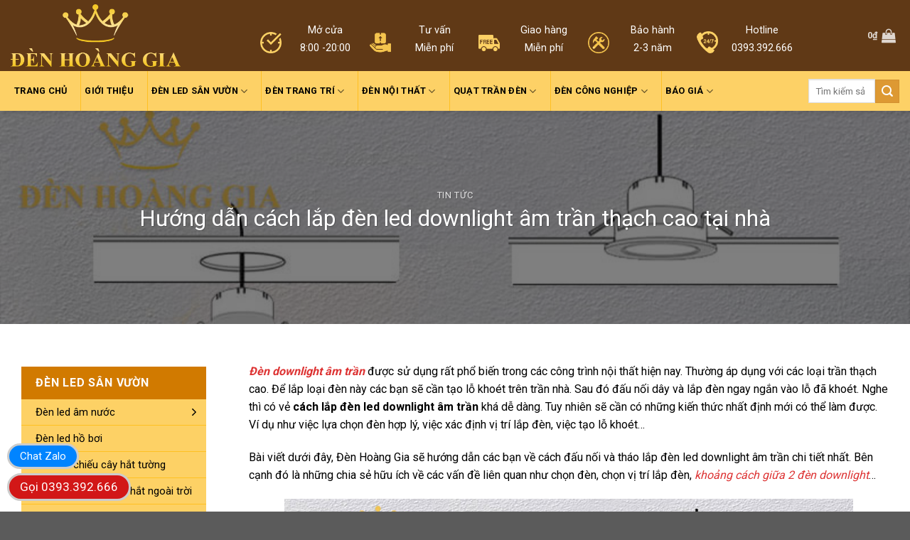

--- FILE ---
content_type: text/html; charset=UTF-8
request_url: https://denhoanggia.vn/tin-tuc/cach-lap-den-led-am-tran.html
body_size: 36223
content:

<!DOCTYPE html>
<!--[if IE 9 ]> <html lang="vi" class="ie9 loading-site no-js"> <![endif]-->
<!--[if IE 8 ]> <html lang="vi" class="ie8 loading-site no-js"> <![endif]-->
<!--[if (gte IE 9)|!(IE)]><!--><html lang="vi" class="loading-site no-js"> <!--<![endif]-->
<head>
	<meta charset="UTF-8" />
	<meta name="viewport" content="width=device-width, initial-scale=1.0, maximum-scale=1.0, user-scalable=no" />

	<link rel="profile" href="http://gmpg.org/xfn/11" />
	<link rel="pingback" href="https://denhoanggia.vn/xmlrpc.php" />
<link rel="icon" href="https://denhoanggia.vn/favicon.png" type="image/x-icon" />
<link rel="shortcut icon" href="https://denhoanggia.vn/favicon.png" type="image/x-icon" />
	<!-- Chen font awesome -->
	<link rel="stylesheet" href="https://maxcdn.bootstrapcdn.com/font-awesome/4.7.0/css/font-awesome.min.css" />
	<script>(function(html){html.className = html.className.replace(/\bno-js\b/,'js')})(document.documentElement);</script>
<meta name='robots' content='index, follow, max-image-preview:large, max-snippet:-1, max-video-preview:-1' />
	<style>img:is([sizes="auto" i], [sizes^="auto," i]) { contain-intrinsic-size: 3000px 1500px }</style>
	<meta name="viewport" content="width=device-width, initial-scale=1" />
	<!-- This site is optimized with the Yoast SEO Premium plugin v26.2 (Yoast SEO v26.3) - https://yoast.com/wordpress/plugins/seo/ -->
	<title>Hướng dẫn cách lắp đèn led downlight âm trần thạch cao tại nhà</title>
	<meta name="description" content="Cách lắp đèn led downlight âm trần thạch cao khá đơn giản, có thể tự thực hiện khi biết đấu nối điện và tạo được lỗ khoét trên trần nhà" />
	<link rel="canonical" href="https://denhoanggia.vn/tin-tuc/cach-lap-den-led-am-tran.html" />
	<meta property="og:locale" content="vi_VN" />
	<meta property="og:type" content="article" />
	<meta property="og:title" content="Hướng dẫn cách lắp đèn led downlight âm trần thạch cao tại nhà" />
	<meta property="og:description" content="Cách lắp đèn led downlight âm trần thạch cao khá đơn giản, có thể tự thực hiện khi biết đấu nối điện và tạo được lỗ khoét trên trần nhà" />
	<meta property="og:url" content="https://denhoanggia.vn/tin-tuc/cach-lap-den-led-am-tran.html" />
	<meta property="og:site_name" content="Đèn Led Hoàng Gia - Đèn led cao cấp, giá rẻ chính hãng toàn quốc" />
	<meta property="article:publisher" content="https://www.facebook.com/denhoanggia.vn/" />
	<meta property="article:published_time" content="2018-09-09T01:29:37+00:00" />
	<meta property="article:modified_time" content="2024-06-25T07:17:42+00:00" />
	<meta property="og:image" content="https://denhoanggia.vn/wp-content/uploads/2018/09/cach-lap-den-dowlight-am-tran.jpg" />
	<meta property="og:image:width" content="800" />
	<meta property="og:image:height" content="600" />
	<meta property="og:image:type" content="image/jpeg" />
	<meta name="author" content="denledhoanggia" />
	<meta name="twitter:card" content="summary_large_image" />
	<meta name="twitter:creator" content="@denledhoanggia" />
	<meta name="twitter:site" content="@denledhoanggia" />
	<meta name="twitter:label1" content="Được viết bởi" />
	<meta name="twitter:data1" content="denledhoanggia" />
	<meta name="twitter:label2" content="Ước tính thời gian đọc" />
	<meta name="twitter:data2" content="12 phút" />
	<script type="application/ld+json" class="yoast-schema-graph">{"@context":"https://schema.org","@graph":[{"@type":"WebPage","@id":"https://denhoanggia.vn/tin-tuc/cach-lap-den-led-am-tran.html","url":"https://denhoanggia.vn/tin-tuc/cach-lap-den-led-am-tran.html","name":"Hướng dẫn cách lắp đèn led downlight âm trần thạch cao tại nhà","isPartOf":{"@id":"https://denhoanggia.vn/#website"},"primaryImageOfPage":{"@id":"https://denhoanggia.vn/tin-tuc/cach-lap-den-led-am-tran.html#primaryimage"},"image":{"@id":"https://denhoanggia.vn/tin-tuc/cach-lap-den-led-am-tran.html#primaryimage"},"thumbnailUrl":"https://denhoanggia.vn/wp-content/uploads/2018/09/cach-lap-den-dowlight-am-tran.jpg","datePublished":"2018-09-09T01:29:37+00:00","dateModified":"2024-06-25T07:17:42+00:00","author":{"@id":"https://denhoanggia.vn/#/schema/person/b6561f6eacb989522fd9fbc35e5c8108"},"description":"Cách lắp đèn led downlight âm trần thạch cao khá đơn giản, có thể tự thực hiện khi biết đấu nối điện và tạo được lỗ khoét trên trần nhà","breadcrumb":{"@id":"https://denhoanggia.vn/tin-tuc/cach-lap-den-led-am-tran.html#breadcrumb"},"inLanguage":"vi","potentialAction":[{"@type":"ReadAction","target":["https://denhoanggia.vn/tin-tuc/cach-lap-den-led-am-tran.html"]}]},{"@type":"ImageObject","inLanguage":"vi","@id":"https://denhoanggia.vn/tin-tuc/cach-lap-den-led-am-tran.html#primaryimage","url":"https://denhoanggia.vn/wp-content/uploads/2018/09/cach-lap-den-dowlight-am-tran.jpg","contentUrl":"https://denhoanggia.vn/wp-content/uploads/2018/09/cach-lap-den-dowlight-am-tran.jpg","width":800,"height":600,"caption":"Cách lắp đèn downlight âm trần"},{"@type":"BreadcrumbList","@id":"https://denhoanggia.vn/tin-tuc/cach-lap-den-led-am-tran.html#breadcrumb","itemListElement":[{"@type":"ListItem","position":1,"name":"Trang chủ","item":"https://denhoanggia.vn/"},{"@type":"ListItem","position":2,"name":"Hướng dẫn cách lắp đèn led downlight âm trần thạch cao tại nhà"}]},{"@type":"WebSite","@id":"https://denhoanggia.vn/#website","url":"https://denhoanggia.vn/","name":"Đèn Led Hoàng Gia - Đèn led cao cấp, giá rẻ chính hãng toàn quốc","description":"","potentialAction":[{"@type":"SearchAction","target":{"@type":"EntryPoint","urlTemplate":"https://denhoanggia.vn/?s={search_term_string}"},"query-input":{"@type":"PropertyValueSpecification","valueRequired":true,"valueName":"search_term_string"}}],"inLanguage":"vi"},{"@type":"Person","@id":"https://denhoanggia.vn/#/schema/person/b6561f6eacb989522fd9fbc35e5c8108","name":"denledhoanggia","image":{"@type":"ImageObject","inLanguage":"vi","@id":"https://denhoanggia.vn/#/schema/person/image/","url":"https://secure.gravatar.com/avatar/2d024b9896b9e98c739bb45c327b904c1e2c001e610c7a80f74a08444149cac1?s=96&d=mm&r=g","contentUrl":"https://secure.gravatar.com/avatar/2d024b9896b9e98c739bb45c327b904c1e2c001e610c7a80f74a08444149cac1?s=96&d=mm&r=g","caption":"denledhoanggia"}}]}</script>
	<!-- / Yoast SEO Premium plugin. -->


<link rel='dns-prefetch' href='//fonts.googleapis.com' />
<link href='https://fonts.gstatic.com' crossorigin rel='preconnect' />
<link rel='prefetch' href='https://denhoanggia.vn/wp-content/themes/flatsome/assets/js/flatsome.js?ver=8e60d746741250b4dd4e' />
<link rel='prefetch' href='https://denhoanggia.vn/wp-content/themes/flatsome/assets/js/chunk.slider.js?ver=3.19.6' />
<link rel='prefetch' href='https://denhoanggia.vn/wp-content/themes/flatsome/assets/js/chunk.popups.js?ver=3.19.6' />
<link rel='prefetch' href='https://denhoanggia.vn/wp-content/themes/flatsome/assets/js/chunk.tooltips.js?ver=3.19.6' />
<link rel='prefetch' href='https://denhoanggia.vn/wp-content/themes/flatsome/assets/js/woocommerce.js?ver=dd6035ce106022a74757' />
<link rel="alternate" type="application/rss+xml" title="Dòng thông tin Đèn Led Hoàng Gia - Đèn led cao cấp, giá rẻ chính hãng toàn quốc &raquo;" href="https://denhoanggia.vn/feed" />
<link rel="alternate" type="application/rss+xml" title="Đèn Led Hoàng Gia - Đèn led cao cấp, giá rẻ chính hãng toàn quốc &raquo; Dòng bình luận" href="https://denhoanggia.vn/comments/feed" />
<link rel="alternate" type="application/rss+xml" title="Đèn Led Hoàng Gia - Đèn led cao cấp, giá rẻ chính hãng toàn quốc &raquo; Hướng dẫn cách lắp đèn led downlight âm trần thạch cao tại nhà Dòng bình luận" href="https://denhoanggia.vn/tin-tuc/cach-lap-den-led-am-tran.html/feed" />
<script type="text/javascript">
/* <![CDATA[ */
window._wpemojiSettings = {"baseUrl":"https:\/\/s.w.org\/images\/core\/emoji\/16.0.1\/72x72\/","ext":".png","svgUrl":"https:\/\/s.w.org\/images\/core\/emoji\/16.0.1\/svg\/","svgExt":".svg","source":{"concatemoji":"https:\/\/denhoanggia.vn\/wp-includes\/js\/wp-emoji-release.min.js?ver=6.8.3"}};
/*! This file is auto-generated */
!function(s,n){var o,i,e;function c(e){try{var t={supportTests:e,timestamp:(new Date).valueOf()};sessionStorage.setItem(o,JSON.stringify(t))}catch(e){}}function p(e,t,n){e.clearRect(0,0,e.canvas.width,e.canvas.height),e.fillText(t,0,0);var t=new Uint32Array(e.getImageData(0,0,e.canvas.width,e.canvas.height).data),a=(e.clearRect(0,0,e.canvas.width,e.canvas.height),e.fillText(n,0,0),new Uint32Array(e.getImageData(0,0,e.canvas.width,e.canvas.height).data));return t.every(function(e,t){return e===a[t]})}function u(e,t){e.clearRect(0,0,e.canvas.width,e.canvas.height),e.fillText(t,0,0);for(var n=e.getImageData(16,16,1,1),a=0;a<n.data.length;a++)if(0!==n.data[a])return!1;return!0}function f(e,t,n,a){switch(t){case"flag":return n(e,"\ud83c\udff3\ufe0f\u200d\u26a7\ufe0f","\ud83c\udff3\ufe0f\u200b\u26a7\ufe0f")?!1:!n(e,"\ud83c\udde8\ud83c\uddf6","\ud83c\udde8\u200b\ud83c\uddf6")&&!n(e,"\ud83c\udff4\udb40\udc67\udb40\udc62\udb40\udc65\udb40\udc6e\udb40\udc67\udb40\udc7f","\ud83c\udff4\u200b\udb40\udc67\u200b\udb40\udc62\u200b\udb40\udc65\u200b\udb40\udc6e\u200b\udb40\udc67\u200b\udb40\udc7f");case"emoji":return!a(e,"\ud83e\udedf")}return!1}function g(e,t,n,a){var r="undefined"!=typeof WorkerGlobalScope&&self instanceof WorkerGlobalScope?new OffscreenCanvas(300,150):s.createElement("canvas"),o=r.getContext("2d",{willReadFrequently:!0}),i=(o.textBaseline="top",o.font="600 32px Arial",{});return e.forEach(function(e){i[e]=t(o,e,n,a)}),i}function t(e){var t=s.createElement("script");t.src=e,t.defer=!0,s.head.appendChild(t)}"undefined"!=typeof Promise&&(o="wpEmojiSettingsSupports",i=["flag","emoji"],n.supports={everything:!0,everythingExceptFlag:!0},e=new Promise(function(e){s.addEventListener("DOMContentLoaded",e,{once:!0})}),new Promise(function(t){var n=function(){try{var e=JSON.parse(sessionStorage.getItem(o));if("object"==typeof e&&"number"==typeof e.timestamp&&(new Date).valueOf()<e.timestamp+604800&&"object"==typeof e.supportTests)return e.supportTests}catch(e){}return null}();if(!n){if("undefined"!=typeof Worker&&"undefined"!=typeof OffscreenCanvas&&"undefined"!=typeof URL&&URL.createObjectURL&&"undefined"!=typeof Blob)try{var e="postMessage("+g.toString()+"("+[JSON.stringify(i),f.toString(),p.toString(),u.toString()].join(",")+"));",a=new Blob([e],{type:"text/javascript"}),r=new Worker(URL.createObjectURL(a),{name:"wpTestEmojiSupports"});return void(r.onmessage=function(e){c(n=e.data),r.terminate(),t(n)})}catch(e){}c(n=g(i,f,p,u))}t(n)}).then(function(e){for(var t in e)n.supports[t]=e[t],n.supports.everything=n.supports.everything&&n.supports[t],"flag"!==t&&(n.supports.everythingExceptFlag=n.supports.everythingExceptFlag&&n.supports[t]);n.supports.everythingExceptFlag=n.supports.everythingExceptFlag&&!n.supports.flag,n.DOMReady=!1,n.readyCallback=function(){n.DOMReady=!0}}).then(function(){return e}).then(function(){var e;n.supports.everything||(n.readyCallback(),(e=n.source||{}).concatemoji?t(e.concatemoji):e.wpemoji&&e.twemoji&&(t(e.twemoji),t(e.wpemoji)))}))}((window,document),window._wpemojiSettings);
/* ]]> */
</script>
<style id='wp-emoji-styles-inline-css' type='text/css'>

	img.wp-smiley, img.emoji {
		display: inline !important;
		border: none !important;
		box-shadow: none !important;
		height: 1em !important;
		width: 1em !important;
		margin: 0 0.07em !important;
		vertical-align: -0.1em !important;
		background: none !important;
		padding: 0 !important;
	}
</style>
<style id='wp-block-library-inline-css' type='text/css'>
:root{--wp-admin-theme-color:#007cba;--wp-admin-theme-color--rgb:0,124,186;--wp-admin-theme-color-darker-10:#006ba1;--wp-admin-theme-color-darker-10--rgb:0,107,161;--wp-admin-theme-color-darker-20:#005a87;--wp-admin-theme-color-darker-20--rgb:0,90,135;--wp-admin-border-width-focus:2px;--wp-block-synced-color:#7a00df;--wp-block-synced-color--rgb:122,0,223;--wp-bound-block-color:var(--wp-block-synced-color)}@media (min-resolution:192dpi){:root{--wp-admin-border-width-focus:1.5px}}.wp-element-button{cursor:pointer}:root{--wp--preset--font-size--normal:16px;--wp--preset--font-size--huge:42px}:root .has-very-light-gray-background-color{background-color:#eee}:root .has-very-dark-gray-background-color{background-color:#313131}:root .has-very-light-gray-color{color:#eee}:root .has-very-dark-gray-color{color:#313131}:root .has-vivid-green-cyan-to-vivid-cyan-blue-gradient-background{background:linear-gradient(135deg,#00d084,#0693e3)}:root .has-purple-crush-gradient-background{background:linear-gradient(135deg,#34e2e4,#4721fb 50%,#ab1dfe)}:root .has-hazy-dawn-gradient-background{background:linear-gradient(135deg,#faaca8,#dad0ec)}:root .has-subdued-olive-gradient-background{background:linear-gradient(135deg,#fafae1,#67a671)}:root .has-atomic-cream-gradient-background{background:linear-gradient(135deg,#fdd79a,#004a59)}:root .has-nightshade-gradient-background{background:linear-gradient(135deg,#330968,#31cdcf)}:root .has-midnight-gradient-background{background:linear-gradient(135deg,#020381,#2874fc)}.has-regular-font-size{font-size:1em}.has-larger-font-size{font-size:2.625em}.has-normal-font-size{font-size:var(--wp--preset--font-size--normal)}.has-huge-font-size{font-size:var(--wp--preset--font-size--huge)}.has-text-align-center{text-align:center}.has-text-align-left{text-align:left}.has-text-align-right{text-align:right}#end-resizable-editor-section{display:none}.aligncenter{clear:both}.items-justified-left{justify-content:flex-start}.items-justified-center{justify-content:center}.items-justified-right{justify-content:flex-end}.items-justified-space-between{justify-content:space-between}.screen-reader-text{border:0;clip-path:inset(50%);height:1px;margin:-1px;overflow:hidden;padding:0;position:absolute;width:1px;word-wrap:normal!important}.screen-reader-text:focus{background-color:#ddd;clip-path:none;color:#444;display:block;font-size:1em;height:auto;left:5px;line-height:normal;padding:15px 23px 14px;text-decoration:none;top:5px;width:auto;z-index:100000}html :where(.has-border-color){border-style:solid}html :where([style*=border-top-color]){border-top-style:solid}html :where([style*=border-right-color]){border-right-style:solid}html :where([style*=border-bottom-color]){border-bottom-style:solid}html :where([style*=border-left-color]){border-left-style:solid}html :where([style*=border-width]){border-style:solid}html :where([style*=border-top-width]){border-top-style:solid}html :where([style*=border-right-width]){border-right-style:solid}html :where([style*=border-bottom-width]){border-bottom-style:solid}html :where([style*=border-left-width]){border-left-style:solid}html :where(img[class*=wp-image-]){height:auto;max-width:100%}:where(figure){margin:0 0 1em}html :where(.is-position-sticky){--wp-admin--admin-bar--position-offset:var(--wp-admin--admin-bar--height,0px)}@media screen and (max-width:600px){html :where(.is-position-sticky){--wp-admin--admin-bar--position-offset:0px}}
</style>
<style id='woocommerce-inline-inline-css' type='text/css'>
.woocommerce form .form-row .required { visibility: visible; }
</style>
<link rel='stylesheet' id='dashicons-css' href='https://denhoanggia.vn/wp-includes/css/dashicons.min.css?ver=6.8.3' type='text/css' media='all' />
<link rel='stylesheet' id='ez-toc-css' href='https://denhoanggia.vn/wp-content/plugins/easy-table-of-contents/assets/css/screen.min.css?ver=2.0.69.1' type='text/css' media='all' />
<style id='ez-toc-inline-css' type='text/css'>
div#ez-toc-container .ez-toc-title {font-size: 120%;}div#ez-toc-container .ez-toc-title {font-weight: 500;}div#ez-toc-container ul li {font-size: 95%;}div#ez-toc-container ul li {font-weight: 500;}div#ez-toc-container nav ul ul li {font-size: 90%;}
</style>
<link rel='stylesheet' id='woo-variation-swatches-css' href='https://denhoanggia.vn/wp-content/plugins/woo-variation-swatches/assets/css/frontend.min.css?ver=1763005227' type='text/css' media='all' />
<style id='woo-variation-swatches-inline-css' type='text/css'>
:root {
--wvs-tick:url("data:image/svg+xml;utf8,%3Csvg filter='drop-shadow(0px 0px 2px rgb(0 0 0 / .8))' xmlns='http://www.w3.org/2000/svg'  viewBox='0 0 30 30'%3E%3Cpath fill='none' stroke='%23ffffff' stroke-linecap='round' stroke-linejoin='round' stroke-width='4' d='M4 16L11 23 27 7'/%3E%3C/svg%3E");

--wvs-cross:url("data:image/svg+xml;utf8,%3Csvg filter='drop-shadow(0px 0px 5px rgb(255 255 255 / .6))' xmlns='http://www.w3.org/2000/svg' width='72px' height='72px' viewBox='0 0 24 24'%3E%3Cpath fill='none' stroke='%23ff0000' stroke-linecap='round' stroke-width='0.6' d='M5 5L19 19M19 5L5 19'/%3E%3C/svg%3E");
--wvs-single-product-item-width:30px;
--wvs-single-product-item-height:30px;
--wvs-single-product-item-font-size:12px}
</style>
<link rel='stylesheet' id='brands-styles-css' href='https://denhoanggia.vn/wp-content/plugins/woocommerce/assets/css/brands.css?ver=10.3.5' type='text/css' media='all' />
<link rel='stylesheet' id='aiohg-quote-table-css' href='https://denhoanggia.vn/wp-content/themes/flatsome-child/bao-gia/lam-bang-bao-gia.css?ver=1764944027' type='text/css' media='all' />
<link rel='stylesheet' id='flatsome-main-css' href='https://denhoanggia.vn/wp-content/themes/flatsome/assets/css/flatsome.css?ver=3.19.6' type='text/css' media='all' />
<style id='flatsome-main-inline-css' type='text/css'>
@font-face {
				font-family: "fl-icons";
				font-display: block;
				src: url(https://denhoanggia.vn/wp-content/themes/flatsome/assets/css/icons/fl-icons.eot?v=3.19.6);
				src:
					url(https://denhoanggia.vn/wp-content/themes/flatsome/assets/css/icons/fl-icons.eot#iefix?v=3.19.6) format("embedded-opentype"),
					url(https://denhoanggia.vn/wp-content/themes/flatsome/assets/css/icons/fl-icons.woff2?v=3.19.6) format("woff2"),
					url(https://denhoanggia.vn/wp-content/themes/flatsome/assets/css/icons/fl-icons.ttf?v=3.19.6) format("truetype"),
					url(https://denhoanggia.vn/wp-content/themes/flatsome/assets/css/icons/fl-icons.woff?v=3.19.6) format("woff"),
					url(https://denhoanggia.vn/wp-content/themes/flatsome/assets/css/icons/fl-icons.svg?v=3.19.6#fl-icons) format("svg");
			}
</style>
<link rel='stylesheet' id='flatsome-shop-css' href='https://denhoanggia.vn/wp-content/themes/flatsome/assets/css/flatsome-shop.css?ver=3.19.6' type='text/css' media='all' />
<link rel='stylesheet' id='flatsome-style-css' href='https://denhoanggia.vn/wp-content/themes/flatsome-child/style.css?ver=3.0' type='text/css' media='all' />
<link rel='stylesheet' id='flatsome-googlefonts-css' href='//fonts.googleapis.com/css?family=Roboto%3Aregular%2Cregular%2Cregular%2C700%2Cregular&#038;display=swap&#038;ver=3.9' type='text/css' media='all' />
<script type="text/javascript" src="https://denhoanggia.vn/wp-includes/js/jquery/jquery.min.js?ver=3.7.1" id="jquery-core-js"></script>
<script type="text/javascript" src="https://denhoanggia.vn/wp-includes/js/jquery/jquery-migrate.min.js?ver=3.4.1" id="jquery-migrate-js"></script>
<script type="text/javascript" src="https://denhoanggia.vn/wp-content/plugins/woocommerce/assets/js/jquery-blockui/jquery.blockUI.min.js?ver=2.7.0-wc.10.3.5" id="wc-jquery-blockui-js" data-wp-strategy="defer"></script>
<script type="text/javascript" id="wc-add-to-cart-js-extra">
/* <![CDATA[ */
var wc_add_to_cart_params = {"ajax_url":"\/wp-admin\/admin-ajax.php","wc_ajax_url":"\/?wc-ajax=%%endpoint%%","i18n_view_cart":"Xem gi\u1ecf h\u00e0ng","cart_url":"https:\/\/denhoanggia.vn\/gio-hang","is_cart":"","cart_redirect_after_add":"yes"};
/* ]]> */
</script>
<script type="text/javascript" src="https://denhoanggia.vn/wp-content/plugins/woocommerce/assets/js/frontend/add-to-cart.min.js?ver=10.3.5" id="wc-add-to-cart-js" defer="defer" data-wp-strategy="defer"></script>
<script type="text/javascript" src="https://denhoanggia.vn/wp-content/plugins/woocommerce/assets/js/js-cookie/js.cookie.min.js?ver=2.1.4-wc.10.3.5" id="wc-js-cookie-js" data-wp-strategy="defer"></script>
<link rel="https://api.w.org/" href="https://denhoanggia.vn/wp-json/" /><link rel="alternate" title="JSON" type="application/json" href="https://denhoanggia.vn/wp-json/wp/v2/posts/20481" /><link rel="EditURI" type="application/rsd+xml" title="RSD" href="https://denhoanggia.vn/xmlrpc.php?rsd" />
<meta name="generator" content="WordPress 6.8.3" />
<meta name="generator" content="WooCommerce 10.3.5" />
<link rel='shortlink' href='https://denhoanggia.vn/?p=20481' />
<link rel="alternate" title="oNhúng (JSON)" type="application/json+oembed" href="https://denhoanggia.vn/wp-json/oembed/1.0/embed?url=https%3A%2F%2Fdenhoanggia.vn%2Ftin-tuc%2Fcach-lap-den-led-am-tran.html" />
<link rel="alternate" title="oNhúng (XML)" type="text/xml+oembed" href="https://denhoanggia.vn/wp-json/oembed/1.0/embed?url=https%3A%2F%2Fdenhoanggia.vn%2Ftin-tuc%2Fcach-lap-den-led-am-tran.html&#038;format=xml" />
<!-- Schema optimized by Schema Pro --><script type="application/ld+json">{"@context":"https://schema.org","@type":"Article","mainEntityOfPage":{"@type":"WebPage","@id":"https://denhoanggia.vn/tin-tuc/cach-lap-den-led-am-tran.html"},"headline":"Hướng dẫn cách lắp đèn led downlight âm trần thạch cao tại nhà","image":{"@type":"ImageObject","url":"https://denhoanggia.vn/wp-content/uploads/2018/09/cach-lap-den-dowlight-am-tran.jpg","width":800,"height":600},"datePublished":"2018-09-09T08:29:37+0000","dateModified":"2024-06-25T14:17:42+0000","author":{"@type":"Person","name":"denledhoanggia","url":"https://denhoanggia.vn/authordenledhoanggia"},"publisher":{"@type":"Organization","name":"Hướng dẫn cách lắp đèn led downlight âm trần thạch cao tại nhà","logo":[]},"description":null}</script><!-- / Schema optimized by Schema Pro --><!-- site-navigation-element Schema optimized by Schema Pro --><script type="application/ld+json">{"@context":"https:\/\/schema.org","@graph":[{"@context":"https:\/\/schema.org","@type":"SiteNavigationElement","id":"site-navigation","name":"\u0110\u00e8n Led Spotlight \u00e2m tr\u1ea7n","url":"https:\/\/denhoanggia.vn\/danh-muc\/den-led-downlight-don-downlight-doi"},{"@context":"https:\/\/schema.org","@type":"SiteNavigationElement","id":"site-navigation","name":"\u0110\u00e8n Led Downlight \u00e2m tr\u1ea7n","url":"https:\/\/denhoanggia.vn\/danh-muc\/den-led-am-tran"},{"@context":"https:\/\/schema.org","@type":"SiteNavigationElement","id":"site-navigation","name":"\u0110\u00e8n Spotlight led \u00e2m tr\u1ea7n","url":"https:\/\/denhoanggia.vn\/danh-muc\/den-led-downlight-don-downlight-doi"},{"@context":"https:\/\/schema.org","@type":"SiteNavigationElement","id":"site-navigation","name":"\u0110\u00e8n led \u00e2m tr\u1ea7n c\u1ed5 \u0111i\u1ec3n","url":"https:\/\/denhoanggia.vn\/danh-muc\/den-led-am-tran-co-dien-hoa-van"},{"@context":"https:\/\/schema.org","@type":"SiteNavigationElement","id":"site-navigation","name":"\u0110\u00e8n led \u00e2m tr\u1ea7n 3 m\u00e0u","url":"https:\/\/denhoanggia.vn\/danh-muc\/den-led-am-tran-3-mau"},{"@context":"https:\/\/schema.org","@type":"SiteNavigationElement","id":"site-navigation","name":"\u0110\u00e8n led \u00e2m tr\u1ea7n kh\u1ed1i \u0111\u00fac","url":"https:\/\/denhoanggia.vn\/danh-muc\/den-led-am-tran-khoi-duc"},{"@context":"https:\/\/schema.org","@type":"SiteNavigationElement","id":"site-navigation","name":"\u0110\u00e8n led \u00e2m tr\u1ea7n \u0111\u1ebf d\u00e0y","url":"https:\/\/denhoanggia.vn\/danh-muc\/den-led-am-tran-de-day"},{"@context":"https:\/\/schema.org","@type":"SiteNavigationElement","id":"site-navigation","name":"\u0110\u00e8n led \u00e2m tr\u1ea7n \u0111\u1ebf m\u1ecfng","url":"https:\/\/denhoanggia.vn\/danh-muc\/den-led-am-tran-de-mong"},{"@context":"https:\/\/schema.org","@type":"SiteNavigationElement","id":"site-navigation","name":"\u0110\u00e8n led \u00e2m tr\u1ea7n si\u00eau m\u1ecfng","url":"https:\/\/denhoanggia.vn\/danh-muc\/den-led-am-tran-sieu-mong"},{"@context":"https:\/\/schema.org","@type":"SiteNavigationElement","id":"site-navigation","name":"\u0110\u00e8n led \u00e2m tr\u1ea7n Nano","url":"https:\/\/denhoanggia.vn\/danh-muc\/den-led-am-tran-mat-cong-nano-tlc"},{"@context":"https:\/\/schema.org","@type":"SiteNavigationElement","id":"site-navigation","name":"\u0110\u00e8n led \u00e2m tr\u1ea7n m\u1eb7t cong","url":"https:\/\/denhoanggia.vn\/danh-muc\/den-led-am-tran-mat-cong"},{"@context":"https:\/\/schema.org","@type":"SiteNavigationElement","id":"site-navigation","name":"\u0110\u00e8n led \u1ed1p tr\u1ea7n trang tr\u00ed - \u0110\u00e8n m\u00e2m","url":"https:\/\/denhoanggia.vn\/danh-muc\/den-led-op-tran-trang-tri-den-mam"},{"@context":"https:\/\/schema.org","@type":"SiteNavigationElement","id":"site-navigation","name":"\u0110\u00e8n led \u1ed1p tr\u1ea7n mica - \u0110\u00e8n m\u00e2m mica","url":"https:\/\/denhoanggia.vn\/danh-muc\/den-led-op-tran-mica-den-mam-mica"},{"@context":"https:\/\/schema.org","@type":"SiteNavigationElement","id":"site-navigation","name":"\u0110\u00e8n led \u1ed1p tr\u1ea7n pha l\u00ea - \u0110\u00e8n m\u00e2m pha l\u00ea","url":"https:\/\/denhoanggia.vn\/danh-muc\/den-led-op-tran-pha-le-den-mam-pha-le"},{"@context":"https:\/\/schema.org","@type":"SiteNavigationElement","id":"site-navigation","name":"\u0110\u00e8n led \u1ed1p tr\u1ea7n \u0111\u1ed3ng - \u0110\u00e8n m\u00e2m \u0111\u1ed3ng","url":"https:\/\/denhoanggia.vn\/danh-muc\/den-led-op-tran-dong-den-mam-dong"},{"@context":"https:\/\/schema.org","@type":"SiteNavigationElement","id":"site-navigation","name":"\u0110\u00e8n led \u1ed1p tr\u1ea7n g\u1ed7 - \u0110\u00e8n m\u00e2m g\u1ed7","url":"https:\/\/denhoanggia.vn\/danh-muc\/den-led-op-tran-go-den-mam-go"},{"@context":"https:\/\/schema.org","@type":"SiteNavigationElement","id":"site-navigation","name":"\u0110\u00e8n m\u00e2m led \u1ed1p tr\u1ea7n hi\u1ec7n \u0111\u1ea1i","url":"https:\/\/denhoanggia.vn\/danh-muc\/den-mam-led-op-tran-hien-dai"},{"@context":"https:\/\/schema.org","@type":"SiteNavigationElement","id":"site-navigation","name":"\u0110\u00e8n \u1ed1p tr\u1ea7n led t\u00e2n c\u1ed5 \u0111i\u1ec3n","url":"https:\/\/denhoanggia.vn\/danh-muc\/den-op-tran-led-tan-co-dien"},{"@context":"https:\/\/schema.org","@type":"SiteNavigationElement","id":"site-navigation","name":"\u0110\u00e8n m\u00e2m LED \u1ed1p tr\u1ea7n h\u00ecnh tr\u00f2n - v\u00f2ng tr\u00f2n","url":"https:\/\/denhoanggia.vn\/danh-muc\/den-mam-led-op-tran-hinh-tron-vong-tron"},{"@context":"https:\/\/schema.org","@type":"SiteNavigationElement","id":"site-navigation","name":"\u0110\u00e8n m\u00e2m LED \u1ed1p tr\u1ea7n h\u00ecnh vu\u00f4ng - v\u00f2ng vu\u00f4ng","url":"https:\/\/denhoanggia.vn\/danh-muc\/den-mam-led-op-tran-hinh-vuong-vong-vuong"},{"@context":"https:\/\/schema.org","@type":"SiteNavigationElement","id":"site-navigation","name":"\u0110\u00e8n led \u1ed1p tr\u1ea7n ph\u00f2ng tr\u1ebb em","url":"https:\/\/denhoanggia.vn\/danh-muc\/den-led-op-tran-phong-tre-em"},{"@context":"https:\/\/schema.org","@type":"SiteNavigationElement","id":"site-navigation","name":"\u0110\u00e8n led \u1ed1p tr\u1ea7n ph\u1ed5 th\u00f4ng","url":"https:\/\/denhoanggia.vn\/danh-muc\/den-led-op-tran-pho-thong"},{"@context":"https:\/\/schema.org","@type":"SiteNavigationElement","id":"site-navigation","name":"\u0110\u00e8n led panel t\u1ea5m","url":"https:\/\/denhoanggia.vn\/danh-muc\/den-led-panel-tam"},{"@context":"https:\/\/schema.org","@type":"SiteNavigationElement","id":"site-navigation","name":"\u0110\u00e8n tu\u00fdp led","url":"https:\/\/denhoanggia.vn\/danh-muc\/den-tuyp-led"},{"@context":"https:\/\/schema.org","@type":"SiteNavigationElement","id":"site-navigation","name":"\u0110\u00e8n tu\u00fdp led T5","url":"https:\/\/denhoanggia.vn\/danh-muc\/den-tuyp-led-t5"},{"@context":"https:\/\/schema.org","@type":"SiteNavigationElement","id":"site-navigation","name":"\u0110\u00e8n tu\u00fdp led T8","url":"https:\/\/denhoanggia.vn\/danh-muc\/den-tuyp-led-t8"},{"@context":"https:\/\/schema.org","@type":"SiteNavigationElement","id":"site-navigation","name":"\u0110\u00e8n tu\u00fdp led b\u00e1n nguy\u1ec7t","url":"https:\/\/denhoanggia.vn\/danh-muc\/den-tuyp-led-ban-nguyet"},{"@context":"https:\/\/schema.org","@type":"SiteNavigationElement","id":"site-navigation","name":"\u0110\u00e8n led ch\u1ed1ng \u1ea9m","url":"https:\/\/denhoanggia.vn\/danh-muc\/den-led-chong-am"},{"@context":"https:\/\/schema.org","@type":"SiteNavigationElement","id":"site-navigation","name":"\u0110\u00e8n led th\u1ea3 v\u0103n ph\u00f2ng","url":"https:\/\/denhoanggia.vn\/danh-muc\/den-led-tha-van-phong"},{"@context":"https:\/\/schema.org","@type":"SiteNavigationElement","id":"site-navigation","name":"\u0110\u00e8n led \u1ed1ng b\u01a1 - \u0110\u00e8n lon","url":"https:\/\/denhoanggia.vn\/danh-muc\/den-led-ong-bo"},{"@context":"https:\/\/schema.org","@type":"SiteNavigationElement","id":"site-navigation","name":"\u0110\u00e8n t\u01b0\u1eddng led","url":"https:\/\/denhoanggia.vn\/danh-muc\/den-tuong-led"},{"@context":"https:\/\/schema.org","@type":"SiteNavigationElement","id":"site-navigation","name":"\u0110\u00e8n t\u01b0\u1eddng pha l\u00ea","url":"https:\/\/denhoanggia.vn\/danh-muc\/den-tuong-pha-le"},{"@context":"https:\/\/schema.org","@type":"SiteNavigationElement","id":"site-navigation","name":"\u0110\u00e8n t\u01b0\u1eddng \u0111\u1ed3ng LED","url":"https:\/\/denhoanggia.vn\/danh-muc\/den-tuong-dong-led"},{"@context":"https:\/\/schema.org","@type":"SiteNavigationElement","id":"site-navigation","name":"\u0110\u00e8n t\u01b0\u1eddng h\u1ee3p kim m\u1ea1 \u0111\u1ed3ng","url":"https:\/\/denhoanggia.vn\/danh-muc\/den-tuong-hop-kim-ma-dong"},{"@context":"https:\/\/schema.org","@type":"SiteNavigationElement","id":"site-navigation","name":"\u0110\u00e8n t\u01b0\u1eddng Nh\u00f4m","url":"https:\/\/denhoanggia.vn\/danh-muc\/den-tuong-nhom"},{"@context":"https:\/\/schema.org","@type":"SiteNavigationElement","id":"site-navigation","name":"Qu\u1ea1t tr\u1ea7n \u0111\u00e8n trang tr\u00ed","url":"https:\/\/denhoanggia.vn\/danh-muc\/quat-tran-den"},{"@context":"https:\/\/schema.org","@type":"SiteNavigationElement","id":"site-navigation","name":"\u0110\u00e8n ch\u00f9m trang tr\u00ed","url":"https:\/\/denhoanggia.vn\/danh-muc\/den-chum"},{"@context":"https:\/\/schema.org","@type":"SiteNavigationElement","id":"site-navigation","name":"\u0110\u00e8n ch\u00f9m pha l\u00ea","url":"https:\/\/denhoanggia.vn\/danh-muc\/den-chum-pha-le"},{"@context":"https:\/\/schema.org","@type":"SiteNavigationElement","id":"site-navigation","name":"\u0110\u00e8n ch\u00f9m \u0111\u1ed3ng","url":"https:\/\/denhoanggia.vn\/danh-muc\/den-chum-dong"},{"@context":"https:\/\/schema.org","@type":"SiteNavigationElement","id":"site-navigation","name":"\u0110\u00e8n led th\u1ea3 tr\u1ea7n","url":"https:\/\/denhoanggia.vn\/danh-muc\/den-led-tha-tran"},{"@context":"https:\/\/schema.org","@type":"SiteNavigationElement","id":"site-navigation","name":"\u0110\u00e8n th\u1ea3 pha l\u00ea","url":"https:\/\/denhoanggia.vn\/danh-muc\/den-tha-pha-le"},{"@context":"https:\/\/schema.org","@type":"SiteNavigationElement","id":"site-navigation","name":"\u0110\u00e8n LED th\u1ea3 \u0111\u1ed3ng","url":"https:\/\/denhoanggia.vn\/danh-muc\/den-led-tha-dong"},{"@context":"https:\/\/schema.org","@type":"SiteNavigationElement","id":"site-navigation","name":"\u0110\u00e8n led r\u1ecdi tranh - r\u1ecdi g\u01b0\u01a1ng","url":"https:\/\/denhoanggia.vn\/danh-muc\/den-led-roi-tranh-roi-guong"},{"@context":"https:\/\/schema.org","@type":"SiteNavigationElement","id":"site-navigation","name":"\u0110\u00e8n led r\u1ecdi ray","url":"https:\/\/denhoanggia.vn\/danh-muc\/den-led-chieu-roi-roi-ray"},{"@context":"https:\/\/schema.org","@type":"SiteNavigationElement","id":"site-navigation","name":"\u0110\u00e8n led ray nam ch\u00e2m","url":"https:\/\/denhoanggia.vn\/danh-muc\/den-led-ray-nam-cham"},{"@context":"https:\/\/schema.org","@type":"SiteNavigationElement","id":"site-navigation","name":"\u0110\u00e8n led d\u00e2y","url":"https:\/\/denhoanggia.vn\/danh-muc\/den-led-day"},{"@context":"https:\/\/schema.org","@type":"SiteNavigationElement","id":"site-navigation","name":"\u0110\u00e8n led b\u00fap","url":"https:\/\/denhoanggia.vn\/danh-muc\/den-led-bup"},{"@context":"https:\/\/schema.org","@type":"SiteNavigationElement","id":"site-navigation","name":"\u0110\u00e8n led thanh nh\u00f4m","url":"https:\/\/denhoanggia.vn\/danh-muc\/den-led-sao-bang-led-thanh"}]}</script><!-- / site-navigation-element Schema optimized by Schema Pro --><!-- sitelink-search-box Schema optimized by Schema Pro --><script type="application/ld+json">{"@context":"https:\/\/schema.org","@type":"WebSite","name":"C\u00f4ng ty \u0111\u00e8n led Ho\u00e0ng Gia","url":"https:\/\/denhoanggia.vn","potentialAction":[{"@type":"SearchAction","target":"https:\/\/denhoanggia.vn\/?s={search_term_string}","query-input":"required name=search_term_string"}]}</script><!-- / sitelink-search-box Schema optimized by Schema Pro --><!-- breadcrumb Schema optimized by Schema Pro --><script type="application/ld+json">{"@context":"https:\/\/schema.org","@type":"BreadcrumbList","itemListElement":[{"@type":"ListItem","position":1,"item":{"@id":"https:\/\/denhoanggia.vn\/","name":"Home"}},{"@type":"ListItem","position":2,"item":{"@id":"https:\/\/denhoanggia.vn\/tin-tuc","name":"Tin t\u1ee9c"}},{"@type":"ListItem","position":3,"item":{"@id":"https:\/\/denhoanggia.vn\/tin-tuc\/cach-lap-den-led-am-tran.html","name":"H\u01b0\u1edbng d\u1eabn c\u00e1ch l\u1eafp \u0111\u00e8n led downlight \u00e2m tr\u1ea7n th\u1ea1ch cao t\u1ea1i nh\u00e0"}}]}</script><!-- / breadcrumb Schema optimized by Schema Pro -->	<noscript><style>.woocommerce-product-gallery{ opacity: 1 !important; }</style></noscript>
				<style id="wpsp-style-frontend"></style>
			<link rel="icon" href="https://denhoanggia.vn/wp-content/uploads/2021/04/logo-den-hoang-gia-100x100.png" sizes="32x32" />
<link rel="icon" href="https://denhoanggia.vn/wp-content/uploads/2021/04/logo-den-hoang-gia.png" sizes="192x192" />
<link rel="apple-touch-icon" href="https://denhoanggia.vn/wp-content/uploads/2021/04/logo-den-hoang-gia.png" />
<meta name="msapplication-TileImage" content="https://denhoanggia.vn/wp-content/uploads/2021/04/logo-den-hoang-gia.png" />
<style id="custom-css" type="text/css">:root {--primary-color: #3d3d3d;--fs-color-primary: #3d3d3d;--fs-color-secondary: #dd9933;--fs-color-success: #1e73be;--fs-color-alert: #dd3333;--fs-experimental-link-color: #dd3333;--fs-experimental-link-color-hover: #dd3333;}.tooltipster-base {--tooltip-color: #fff;--tooltip-bg-color: #000;}.off-canvas-right .mfp-content, .off-canvas-left .mfp-content {--drawer-width: 300px;}.off-canvas .mfp-content.off-canvas-cart {--drawer-width: 360px;}.container-width, .full-width .ubermenu-nav, .container, .row{max-width: 1650px}.row.row-collapse{max-width: 1620px}.row.row-small{max-width: 1642.5px}.row.row-large{max-width: 1680px}.sticky-add-to-cart--active, #wrapper,#main,#main.dark{background-color: #ffffff}.header-main{height: 100px}#logo img{max-height: 100px}#logo{width:239px;}#logo img{padding:3px 0;}.header-bottom{min-height: 36px}.header-top{min-height: 32px}.transparent .header-main{height: 30px}.transparent #logo img{max-height: 30px}.has-transparent + .page-title:first-of-type,.has-transparent + #main > .page-title,.has-transparent + #main > div > .page-title,.has-transparent + #main .page-header-wrapper:first-of-type .page-title{padding-top: 80px;}.header.show-on-scroll,.stuck .header-main{height:70px!important}.stuck #logo img{max-height: 70px!important}.search-form{ width: 50%;}.header-bg-color {background-color: #603916}.header-bottom {background-color: #fdd166}.header-main .nav > li > a{line-height: 16px }.header-bottom-nav > li > a{line-height: 36px }@media (max-width: 549px) {.header-main{height: 69px}#logo img{max-height: 69px}}.nav-dropdown-has-arrow.nav-dropdown-has-border li.has-dropdown:before{border-bottom-color: #dd9933;}.nav .nav-dropdown{border-color: #dd9933 }.nav-dropdown{font-size:100%}.nav-dropdown-has-arrow li.has-dropdown:after{border-bottom-color: #000000;}.nav .nav-dropdown{background-color: #000000}.header-top{background-color:#dd9933!important;}.blog-wrapper{background-color: #ffffff;}body{color: #000000}h1,h2,h3,h4,h5,h6,.heading-font{color: #000000;}body{font-size: 100%;}@media screen and (max-width: 549px){body{font-size: 100%;}}body{font-family: Roboto, sans-serif;}body {font-weight: 400;font-style: normal;}.nav > li > a {font-family: Roboto, sans-serif;}.mobile-sidebar-levels-2 .nav > li > ul > li > a {font-family: Roboto, sans-serif;}.nav > li > a,.mobile-sidebar-levels-2 .nav > li > ul > li > a {font-weight: 700;font-style: normal;}h1,h2,h3,h4,h5,h6,.heading-font, .off-canvas-center .nav-sidebar.nav-vertical > li > a{font-family: Roboto, sans-serif;}h1,h2,h3,h4,h5,h6,.heading-font,.banner h1,.banner h2 {font-weight: 400;font-style: normal;}.alt-font{font-family: Roboto, sans-serif;}.alt-font {font-weight: 400!important;font-style: normal!important;}.breadcrumbs{text-transform: none;}.header:not(.transparent) .top-bar-nav > li > a {color: #ffffff;}.header:not(.transparent) .top-bar-nav.nav > li > a:hover,.header:not(.transparent) .top-bar-nav.nav > li.active > a,.header:not(.transparent) .top-bar-nav.nav > li.current > a,.header:not(.transparent) .top-bar-nav.nav > li > a.active,.header:not(.transparent) .top-bar-nav.nav > li > a.current{color: #dd3333;}.top-bar-nav.nav-line-bottom > li > a:before,.top-bar-nav.nav-line-grow > li > a:before,.top-bar-nav.nav-line > li > a:before,.top-bar-nav.nav-box > li > a:hover,.top-bar-nav.nav-box > li.active > a,.top-bar-nav.nav-pills > li > a:hover,.top-bar-nav.nav-pills > li.active > a{color:#FFF!important;background-color: #dd3333;}.header:not(.transparent) .header-bottom-nav.nav > li > a{color: #000000;}.header:not(.transparent) .header-bottom-nav.nav > li > a:hover,.header:not(.transparent) .header-bottom-nav.nav > li.active > a,.header:not(.transparent) .header-bottom-nav.nav > li.current > a,.header:not(.transparent) .header-bottom-nav.nav > li > a.active,.header:not(.transparent) .header-bottom-nav.nav > li > a.current{color: #dd3333;}.header-bottom-nav.nav-line-bottom > li > a:before,.header-bottom-nav.nav-line-grow > li > a:before,.header-bottom-nav.nav-line > li > a:before,.header-bottom-nav.nav-box > li > a:hover,.header-bottom-nav.nav-box > li.active > a,.header-bottom-nav.nav-pills > li > a:hover,.header-bottom-nav.nav-pills > li.active > a{color:#FFF!important;background-color: #dd3333;}.widget:where(:not(.widget_shopping_cart)) a{color: #000000;}.widget:where(:not(.widget_shopping_cart)) a:hover{color: #009A41;}.widget .tagcloud a:hover{border-color: #009A41; background-color: #009A41;}.shop-page-title.featured-title .title-overlay{background-color: rgba(0,0,0,0);}.current .breadcrumb-step, [data-icon-label]:after, .button#place_order,.button.checkout,.checkout-button,.single_add_to_cart_button.button, .sticky-add-to-cart-select-options-button{background-color: #dd3333!important }.price del, .product_list_widget del, del .woocommerce-Price-amount { color: #000000; }ins .woocommerce-Price-amount { color: #dd3333; }.pswp__bg,.mfp-bg.mfp-ready{background-color: #dd3333}@media screen and (min-width: 550px){.products .box-vertical .box-image{min-width: 0px!important;width: 0px!important;}}.footer-1{background-color: #d17a00}.footer-2{background-color: #424242}button[name='update_cart'] { display: none; }.nav-vertical-fly-out > li + li {border-top-width: 1px; border-top-style: solid;}/* Custom CSS */.entry-content h2{font-weight: bold !important;color:#000 !important;}.section-title-center span {font-weight: bold;.label-new.menu-item > a:after{content:"Mới";}.label-hot.menu-item > a:after{content:"Nổi bật";}.label-sale.menu-item > a:after{content:"Giảm giá";}.label-popular.menu-item > a:after{content:"Phổ biến";}</style>		<style type="text/css" id="wp-custom-css">
			
.bang_thong_so_ky_thuat ul li {
    margin-left: 20px;
}
.widget_nav_menu ul.sub-menu {
	width: 400px;}
.entry-content h2, .entry-content h3, .entry-content h4 {
    color: #353536 !important;
	font-weight:600;
}
th, td {

	border-bottom: 0px solid #ececec;}
.label {
    padding: 10px;
    width: 150px!important;
}

.background_banggia{color:#fff;font-weight: bold;}

.table_banggia td{text-align: left !important; padding-left:10px !important;
padding-right:5px !important;}

.table-thong-so td{border-bottom: 1px solid #ccc;
font-size:13px;}
.bang_thong_so_ky_thuat td{border:1px solid #ccc;}

.variable-item:not(.radio-variable-item).button-variable-item.selected:not(.no-stock) {
    background-color: var(--wvs-selected-item-background-color,#fff);
    color: var(--wvs-selected-item-text-color,#000);
    
	-webkit-box-shadow: var(--wvs-selected-item-box-shadow,0 0 0 2px #f00);
    box-shadow: var(--wvs-selected-item-box-shadow,0 0 0 2px #f00);
   
}
.variable-item:not(.radio-variable-item).button-variable-item.selected:not(.no-stock):hover {
    background-color: var(--wvs-selected-item-background-color,#fff);
    color: var(--wvs-selected-item-text-color,#000);
    
	-webkit-box-shadow: var(--wvs-selected-item-box-shadow,0 0 0 2px #f00);
    box-shadow: var(--wvs-selected-item-box-shadow,0 0 0 2px #f00);
   
}
.box-text {
    min-height: 110px;
}
.shop-container ul li{margin-left:50px;}
.section-title a {
	float: right;}
.section-title-normal span {
	width: 2800px;}
.xemthem{
	margin: 10px auto;
	border: 2px solid #f3d6aa;
	border-radius: 5px;
	line-height: 155%;
  clear: both;
  font-size: 16px;
  background:#f9f4db;
	padding:10px 15px;}

img.size-full.alignnone {
    margin-top: 1.5em;
    margin-bottom: 2em;
}
table ul{
    margin-left: 10px;}
.nav-dropdown {min-width:315px;}

@media screen and (max-width: 1000px) {
	.section-title b {
    background-color: currentColor;
    display: block;
    flex: 0; 
    height: 2px;
    opacity: .1;
}
	.section-title a {
    float: none !important;
    text-align: center !important;
    font-size: 18px;
    line-height: 50px !important;
		margin: auto;
}
	.section-title h2{
    text-align: center !important;
}		</style>
			<meta name="geo.region" content="VN-HN" /><!-- Xac dinh vi tri -->
<meta name="geo.position" content="20.991414, 105.769730" /><!-- Xac dinh vi tri
-->
<meta name="ICBM" content="20.991414, 105.769730" /><!-- Xac dinh vi tri -->
<meta name="google-site-verification" content="S2FQOHcVKFTY9urFy7xKVa9Fy0Vhjm_tKWh6R7dY4h8" />
<!-- Google Tag Manager -->
<script>(function(w,d,s,l,i){w[l]=w[l]||[];w[l].push({'gtm.start':
new Date().getTime(),event:'gtm.js'});var f=d.getElementsByTagName(s)[0],
j=d.createElement(s),dl=l!='dataLayer'?'&l='+l:'';j.async=true;j.src=
'https://www.googletagmanager.com/gtm.js?id='+i+dl;f.parentNode.insertBefore(j,f);
})(window,document,'script','dataLayer','GTM-WBFZV7F');</script>
<!-- End Google Tag Manager -->
	<meta name="p:domain_verify" content="21c05a677b29b0b1c9e8ffdaaa1c04da"/>

</head>

<body class="wp-singular post-template-default single single-post postid-20481 single-format-standard wp-theme-flatsome wp-child-theme-flatsome-child theme-flatsome woocommerce-no-js wp-schema-pro-2.10.4 woo-variation-swatches wvs-behavior-blur wvs-theme-flatsome-child full-width header-shadow nav-dropdown-has-arrow nav-dropdown-has-shadow nav-dropdown-has-border">
<!-- Google Tag Manager (noscript) -->
<noscript><iframe src="https://www.googletagmanager.com/ns.html?id=GTM-WBFZV7F"
height="0" width="0" style="display:none;visibility:hidden"></iframe></noscript>
<!-- End Google Tag Manager (noscript) -->
      <div id="fb-root"></div><!-- chèn fanpage facebook -->

<script>(function(d, s, id) {
  var js, fjs = d.getElementsByTagName(s)[0];
  if (d.getElementById(id)) return;
  js = d.createElement(s); js.id = id;
  js.src = "//connect.facebook.net/vi_VN/sdk.js#xfbml=1&version=v2.5";
  fjs.parentNode.insertBefore(js, fjs);
}(document, 'script', 'facebook-jssdk'));
</script>

<div id="wrapper">


<header id="header" class="header has-sticky sticky-jump">
   <div class="header-wrapper">
	<div id="masthead" class="header-main hide-for-sticky nav-dark">
      <div class="header-inner flex-row container logo-left medium-logo-center" role="navigation">

          <!-- Logo -->
          <div id="logo" class="flex-col logo">
            
<!-- Header logo -->
<a href="https://denhoanggia.vn/" title="Đèn Led Hoàng Gia &#8211; Đèn led cao cấp, giá rẻ chính hãng toàn quốc" rel="home">
		<img width="432" height="160" src="https://denhoanggia.vn/wp-content/uploads/2021/04/logo-den-hoang-gia.png" class="header_logo header-logo" alt="Đèn Led Hoàng Gia &#8211; Đèn led cao cấp, giá rẻ chính hãng toàn quốc"/><img  width="432" height="160" src="https://denhoanggia.vn/wp-content/uploads/2021/04/logo-den-hoang-gia.png" class="header-logo-dark" alt="Đèn Led Hoàng Gia &#8211; Đèn led cao cấp, giá rẻ chính hãng toàn quốc"/></a>
<p class="logo-tagline"></p>          </div>

          <!-- Mobile Left Elements -->
          <div class="flex-col show-for-medium flex-left">
            <ul class="mobile-nav nav nav-left ">
              <li class="nav-icon has-icon">
  		<a href="#" data-open="#main-menu" data-pos="left" data-bg="main-menu-overlay" data-color="dark" class="is-small" aria-label="Menu" aria-controls="main-menu" aria-expanded="false">

		  <i class="icon-menu" ></i>
		  		</a>
	</li>
            </ul>
          </div>

          <!-- Left Elements -->
          <div class="flex-col hide-for-medium flex-left
            flex-grow">
            <ul class="header-nav header-nav-main nav nav-left  nav-divided nav-uppercase" >
              <li class="header-block"><div class="header-block-block-2"><div class="row row-collapse row-full-width align-middle align-center col-block-serv"  id="row-2141475210">


	<div id="col-1027238571" class="col block-serv medium-2 small-6 large-2"  >
				<div class="col-inner"  >
			
			

	<div class="box has-hover   has-hover box-vertical box-text-bottom" >

		<div class="box-image" style="width:20%;">
						<div class="" >
				<img width="52" height="52" src="https://denhoanggia.vn/wp-content/uploads/2019/06/Thoi-gian-mo-cua.png" class="attachment- size-" alt="Thời gian mở cửa bán đèn led" decoding="async" />											</div>
					</div>

		<div class="box-text text-center" >
			<div class="box-text-inner">
				

<p><span style="color: #fff;">Mở cửa</span></p>
<p><span style="color: #fff;">8:00 -20:00</span></p>

			</div>
		</div>
	</div>
	

		</div>
					</div>

	

	<div id="col-1362491095" class="col block-serv medium-2 small-6 large-2"  >
				<div class="col-inner"  >
			
			

	<div class="box has-hover   has-hover box-vertical box-text-bottom" >

		<div class="box-image" style="width:20%;">
						<div class="" >
				<img width="52" height="52" src="https://denhoanggia.vn/wp-content/uploads/2019/06/Tu-van-den-led-mien-phi.png" class="attachment- size-" alt="Tư vấn đèn led miễn phí" decoding="async" />											</div>
					</div>

		<div class="box-text text-center" >
			<div class="box-text-inner">
				

<p><span style="color: #fff;">Tư vấn</span></p>
<p><span style="color: #fff;">Miễn phí</span></p>

			</div>
		</div>
	</div>
	

		</div>
					</div>

	

	<div id="col-199812102" class="col block-serv medium-2 small-6 large-2"  >
				<div class="col-inner"  >
			
			

	<div class="box has-hover   has-hover box-vertical box-text-bottom" >

		<div class="box-image" style="width:20%;">
						<div class="" >
				<img width="52" height="40" src="https://denhoanggia.vn/wp-content/uploads/2019/06/Mien-phi-van-chuyen-den-led.png" class="attachment- size-" alt="Miễn phí vận chuyển đèn led" decoding="async" />											</div>
					</div>

		<div class="box-text text-center" >
			<div class="box-text-inner">
				

<p><span style="color: #fff;">Giao hàng</span></p>
<p><span style="color: #fff;"><span style="color: #fff;">Miễn phí</span></span></p>

			</div>
		</div>
	</div>
	

		</div>
					</div>

	

	<div id="col-53946830" class="col block-serv medium-2 small-6 large-2"  >
				<div class="col-inner"  >
			
			

	<div class="box has-hover   has-hover box-vertical box-text-bottom" >

		<div class="box-image" style="width:20%;">
						<div class="" >
				<img width="52" height="52" src="https://denhoanggia.vn/wp-content/uploads/2019/06/Mien-phi-bao-hanh-den-led.png" class="attachment- size-" alt="Miễn phí bảo hành đèn led" decoding="async" />											</div>
					</div>

		<div class="box-text text-center" >
			<div class="box-text-inner">
				

<p><span style="color: #fff;">Bảo hành</span></p>
<p><span style="color: #fff;">2-3 năm</span></p>

			</div>
		</div>
	</div>
	

		</div>
					</div>

	

	<div id="col-255481391" class="col block-serv medium-2 small-6 large-2"  >
				<div class="col-inner"  >
			
			

	<div class="box has-hover   has-hover box-vertical box-text-bottom" >

		<div class="box-image" style="width:20%;">
						<div class="" >
				<img width="50" height="52" src="https://denhoanggia.vn/wp-content/uploads/2019/06/Ho-tro-ban-hang-24h.png" class="attachment- size-" alt="Hỗ trợ bán hàng 24 / 24" decoding="async" />											</div>
					</div>

		<div class="box-text text-center" >
			<div class="box-text-inner">
				

<p><span style="color: #fff;">Hotline</span></p>
<p><span style="color: #fff;">0393.392.666</span></p>

			</div>
		</div>
	</div>
	

		</div>
					</div>

	

</div></div></li>            </ul>
          </div>

          <!-- Right Elements -->
          <div class="flex-col hide-for-medium flex-right">
            <ul class="header-nav header-nav-main nav nav-right  nav-divided nav-uppercase">
              <li class="cart-item has-icon has-dropdown">

<a href="https://denhoanggia.vn/gio-hang" class="header-cart-link is-small" title="Giỏ hàng" >

<span class="header-cart-title">
          <span class="cart-price"><span class="woocommerce-Price-amount amount"><bdi>0<span class="woocommerce-Price-currencySymbol">&#8363;</span></bdi></span></span>
  </span>

    <i class="icon-shopping-bag"
    data-icon-label="0">
  </i>
  </a>

 <ul class="nav-dropdown nav-dropdown-simple dark">
    <li class="html widget_shopping_cart">
      <div class="widget_shopping_cart_content">
        

	<div class="ux-mini-cart-empty flex flex-row-col text-center pt pb">
				<div class="ux-mini-cart-empty-icon">
			<svg xmlns="http://www.w3.org/2000/svg" viewBox="0 0 17 19" style="opacity:.1;height:80px;">
				<path d="M8.5 0C6.7 0 5.3 1.2 5.3 2.7v2H2.1c-.3 0-.6.3-.7.7L0 18.2c0 .4.2.8.6.8h15.7c.4 0 .7-.3.7-.7v-.1L15.6 5.4c0-.3-.3-.6-.7-.6h-3.2v-2c0-1.6-1.4-2.8-3.2-2.8zM6.7 2.7c0-.8.8-1.4 1.8-1.4s1.8.6 1.8 1.4v2H6.7v-2zm7.5 3.4 1.3 11.5h-14L2.8 6.1h2.5v1.4c0 .4.3.7.7.7.4 0 .7-.3.7-.7V6.1h3.5v1.4c0 .4.3.7.7.7s.7-.3.7-.7V6.1h2.6z" fill-rule="evenodd" clip-rule="evenodd" fill="currentColor"></path>
			</svg>
		</div>
				<p class="woocommerce-mini-cart__empty-message empty">Chưa có sản phẩm trong giỏ hàng.</p>
			</div>


      </div>
    </li>
     </ul>

</li>
            </ul>
          </div>

          <!-- Mobile Right Elements -->
          <div class="flex-col show-for-medium flex-right">
            <ul class="mobile-nav nav nav-right ">
              <li class="cart-item has-icon">


		<a href="https://denhoanggia.vn/gio-hang" class="header-cart-link is-small off-canvas-toggle nav-top-link" title="Giỏ hàng" data-open="#cart-popup" data-class="off-canvas-cart" data-pos="right" >

    <i class="icon-shopping-bag"
    data-icon-label="0">
  </i>
  </a>


  <!-- Cart Sidebar Popup -->
  <div id="cart-popup" class="mfp-hide">
  <div class="cart-popup-inner inner-padding cart-popup-inner--sticky">
      <div class="cart-popup-title text-center">
          <span class="heading-font uppercase">Giỏ hàng</span>
          <div class="is-divider"></div>
      </div>
	  <div class="widget_shopping_cart">
		  <div class="widget_shopping_cart_content">
			  

	<div class="ux-mini-cart-empty flex flex-row-col text-center pt pb">
				<div class="ux-mini-cart-empty-icon">
			<svg xmlns="http://www.w3.org/2000/svg" viewBox="0 0 17 19" style="opacity:.1;height:80px;">
				<path d="M8.5 0C6.7 0 5.3 1.2 5.3 2.7v2H2.1c-.3 0-.6.3-.7.7L0 18.2c0 .4.2.8.6.8h15.7c.4 0 .7-.3.7-.7v-.1L15.6 5.4c0-.3-.3-.6-.7-.6h-3.2v-2c0-1.6-1.4-2.8-3.2-2.8zM6.7 2.7c0-.8.8-1.4 1.8-1.4s1.8.6 1.8 1.4v2H6.7v-2zm7.5 3.4 1.3 11.5h-14L2.8 6.1h2.5v1.4c0 .4.3.7.7.7.4 0 .7-.3.7-.7V6.1h3.5v1.4c0 .4.3.7.7.7s.7-.3.7-.7V6.1h2.6z" fill-rule="evenodd" clip-rule="evenodd" fill="currentColor"></path>
			</svg>
		</div>
				<p class="woocommerce-mini-cart__empty-message empty">Chưa có sản phẩm trong giỏ hàng.</p>
			</div>


		  </div>
	  </div>
               </div>
  </div>

</li>
            </ul>
          </div>

      </div>

      </div>
<div id="wide-nav" class="header-bottom wide-nav ">
    <div class="flex-row container">

                        <div class="flex-col hide-for-medium flex-left">
                <ul class="nav header-nav header-bottom-nav nav-left  nav-uppercase">
                    <li id="menu-item-84040" class="menu-item menu-item-type-custom menu-item-object-custom menu-item-home menu-item-84040 menu-item-design-default"><a href="https://denhoanggia.vn" class="nav-top-link">Trang chủ</a></li>
<li id="menu-item-84041" class="menu-item menu-item-type-post_type menu-item-object-page menu-item-84041 menu-item-design-default"><a href="https://denhoanggia.vn/gioi-thieu" class="nav-top-link">Giới thiệu</a></li>
<li id="menu-item-84042" class="menu-item menu-item-type-taxonomy menu-item-object-product_cat menu-item-has-children menu-item-84042 menu-item-design-default has-dropdown"><a href="https://denhoanggia.vn/danh-muc/den-led-san-vuon" class="nav-top-link" aria-expanded="false" aria-haspopup="menu">Đèn led sân vườn<i class="icon-angle-down" ></i></a>
<ul class="sub-menu nav-dropdown nav-dropdown-simple dark">
	<li id="menu-item-84043" class="menu-item menu-item-type-taxonomy menu-item-object-product_cat menu-item-has-children menu-item-84043 nav-dropdown-col"><a href="https://denhoanggia.vn/danh-muc/den-led-am-nuoc-duoi-nuoc">Đèn led âm nước, dưới nước</a>
	<ul class="sub-menu nav-column nav-dropdown-simple dark">
		<li id="menu-item-84044" class="menu-item menu-item-type-taxonomy menu-item-object-product_cat menu-item-84044"><a href="https://denhoanggia.vn/danh-muc/den-led-am-nuoc-chieu-diem">Đèn led âm nước chiếu điểm</a></li>
		<li id="menu-item-84045" class="menu-item menu-item-type-taxonomy menu-item-object-product_cat menu-item-84045"><a href="https://denhoanggia.vn/danh-muc/den-led-ho-boi">Đèn led hồ bơi</a></li>
		<li id="menu-item-84046" class="menu-item menu-item-type-taxonomy menu-item-object-product_cat menu-item-84046"><a href="https://denhoanggia.vn/danh-muc/den-led-banh-xe">Đèn led âm nước bánh xe</a></li>
		<li id="menu-item-84047" class="menu-item menu-item-type-taxonomy menu-item-object-product_cat menu-item-84047"><a href="https://denhoanggia.vn/danh-muc/den-led-am-nuoc-gan-am">Đèn led âm nước gắn âm</a></li>
		<li id="menu-item-84048" class="menu-item menu-item-type-taxonomy menu-item-object-product_cat menu-item-84048"><a href="https://denhoanggia.vn/danh-muc/den-led-thanh-am-nuoc">Đèn led thanh âm nước</a></li>
	</ul>
</li>
	<li id="menu-item-84049" class="menu-item menu-item-type-taxonomy menu-item-object-product_cat menu-item-84049"><a href="https://denhoanggia.vn/danh-muc/den-led-chieu-cay-hat-tuong">Đèn led chiếu cây hắt tường</a></li>
	<li id="menu-item-84050" class="menu-item menu-item-type-taxonomy menu-item-object-product_cat menu-item-84050"><a href="https://denhoanggia.vn/danh-muc/den-led-thanh-chieu-hat-ngoai-troi">Đèn led thanh chiếu hắt ngoài trời</a></li>
	<li id="menu-item-84051" class="menu-item menu-item-type-taxonomy menu-item-object-product_cat menu-item-84051"><a href="https://denhoanggia.vn/danh-muc/den-led-cam-co">Đèn led cắm cỏ</a></li>
	<li id="menu-item-84052" class="menu-item menu-item-type-taxonomy menu-item-object-product_cat menu-item-84052"><a href="https://denhoanggia.vn/danh-muc/den-led-roi-cot">Đèn led rọi cột</a></li>
	<li id="menu-item-84053" class="menu-item menu-item-type-taxonomy menu-item-object-product_cat menu-item-has-children menu-item-84053 nav-dropdown-col"><a href="https://denhoanggia.vn/danh-muc/den-led-am-dat">Đèn led âm đất, âm sàn</a>
	<ul class="sub-menu nav-column nav-dropdown-simple dark">
		<li id="menu-item-84054" class="menu-item menu-item-type-taxonomy menu-item-object-product_cat menu-item-84054"><a href="https://denhoanggia.vn/danh-muc/den-led-am-dat-chinh-huong">Đèn led âm đất chỉnh góc, chỉnh hướng</a></li>
		<li id="menu-item-84055" class="menu-item menu-item-type-taxonomy menu-item-object-product_cat menu-item-84055"><a href="https://denhoanggia.vn/danh-muc/den-led-thanh-am-dat">Đèn led thanh âm đất</a></li>
		<li id="menu-item-84056" class="menu-item menu-item-type-taxonomy menu-item-object-product_cat menu-item-84056"><a href="https://denhoanggia.vn/danh-muc/den-led-am-dat-chieu-hat-ngang">Đèn led âm đất chiếu hắt ngang</a></li>
		<li id="menu-item-84057" class="menu-item menu-item-type-taxonomy menu-item-object-product_cat menu-item-84057"><a href="https://denhoanggia.vn/danh-muc/den-led-am-dat-mini">Đèn led âm đất mini</a></li>
	</ul>
</li>
	<li id="menu-item-84058" class="menu-item menu-item-type-taxonomy menu-item-object-product_cat menu-item-has-children menu-item-84058 nav-dropdown-col"><a href="https://denhoanggia.vn/danh-muc/den-tru-san-vuon">Đèn trụ sân vườn, cột đèn</a>
	<ul class="sub-menu nav-column nav-dropdown-simple dark">
		<li id="menu-item-84059" class="menu-item menu-item-type-taxonomy menu-item-object-product_cat menu-item-84059"><a href="https://denhoanggia.vn/danh-muc/den-tru-san-vuon-tam-thap-den-nam-san-vuon">Đèn trụ nấm sân vườn</a></li>
		<li id="menu-item-84060" class="menu-item menu-item-type-taxonomy menu-item-object-product_cat menu-item-84060"><a href="https://denhoanggia.vn/danh-muc/den-tru-san-vuon-tam-cao-cot-den">Cột trụ đèn sân vườn</a></li>
		<li id="menu-item-84062" class="menu-item menu-item-type-taxonomy menu-item-object-product_tag menu-item-84062"><a href="https://denhoanggia.vn/tu-khoa/den-tru-da-san-vuon">Đèn trụ đá sân vườn</a></li>
	</ul>
</li>
	<li id="menu-item-84063" class="menu-item menu-item-type-taxonomy menu-item-object-product_cat menu-item-84063"><a href="https://denhoanggia.vn/danh-muc/den-tru-cong-led">Đèn trụ cổng tường rào</a></li>
	<li id="menu-item-84064" class="menu-item menu-item-type-taxonomy menu-item-object-product_cat menu-item-84064"><a href="https://denhoanggia.vn/danh-muc/den-led-chan-cau-thang">Đèn led âm tường &#8211; Cầu thang</a></li>
</ul>
</li>
<li id="menu-item-84066" class="menu-item menu-item-type-custom menu-item-object-custom menu-item-has-children menu-item-84066 menu-item-design-default has-dropdown"><a href="#" class="nav-top-link" aria-expanded="false" aria-haspopup="menu">Đèn trang trí<i class="icon-angle-down" ></i></a>
<ul class="sub-menu nav-dropdown nav-dropdown-simple dark">
	<li id="menu-item-84067" class="menu-item menu-item-type-taxonomy menu-item-object-product_cat menu-item-has-children menu-item-84067 nav-dropdown-col"><a href="https://denhoanggia.vn/danh-muc/den-chum">Đèn chùm</a>
	<ul class="sub-menu nav-column nav-dropdown-simple dark">
		<li id="menu-item-84068" class="menu-item menu-item-type-taxonomy menu-item-object-product_cat menu-item-84068"><a href="https://denhoanggia.vn/danh-muc/den-chum-dong">Đèn chùm đồng</a></li>
		<li id="menu-item-84069" class="menu-item menu-item-type-taxonomy menu-item-object-product_cat menu-item-84069"><a href="https://denhoanggia.vn/danh-muc/den-chum-pha-le">Đèn chùm pha lê</a></li>
	</ul>
</li>
	<li id="menu-item-84070" class="menu-item menu-item-type-taxonomy menu-item-object-product_cat menu-item-has-children menu-item-84070 nav-dropdown-col"><a href="https://denhoanggia.vn/danh-muc/den-led-op-tran-trang-tri-den-mam">Đèn led ốp trần trang trí &#8211; Đèn mâm</a>
	<ul class="sub-menu nav-column nav-dropdown-simple dark">
		<li id="menu-item-84071" class="menu-item menu-item-type-taxonomy menu-item-object-product_cat menu-item-84071"><a href="https://denhoanggia.vn/danh-muc/den-led-op-tran-mica-den-mam-mica">Đèn led ốp trần mica &#8211; Đèn mâm mica</a></li>
		<li id="menu-item-84072" class="menu-item menu-item-type-taxonomy menu-item-object-product_cat menu-item-84072"><a href="https://denhoanggia.vn/danh-muc/den-led-op-tran-pha-le-den-mam-pha-le">Đèn led ốp trần pha lê &#8211; Đèn mâm pha lê</a></li>
		<li id="menu-item-84073" class="menu-item menu-item-type-taxonomy menu-item-object-product_cat menu-item-84073"><a href="https://denhoanggia.vn/danh-muc/den-led-op-tran-dong-den-mam-dong">Đèn led ốp trần đồng &#8211; Đèn mâm đồng</a></li>
		<li id="menu-item-96536" class="menu-item menu-item-type-taxonomy menu-item-object-product_cat menu-item-96536"><a href="https://denhoanggia.vn/danh-muc/den-led-op-tran-go-den-mam-go">Đèn led ốp trần gỗ &#8211; Đèn mâm gỗ</a></li>
		<li id="menu-item-97352" class="menu-item menu-item-type-taxonomy menu-item-object-product_cat menu-item-97352"><a href="https://denhoanggia.vn/danh-muc/den-led-op-tran-phong-tre-em">Đèn led ốp trần phòng trẻ em</a></li>
		<li id="menu-item-84074" class="menu-item menu-item-type-taxonomy menu-item-object-product_cat menu-item-84074"><a href="https://denhoanggia.vn/danh-muc/den-led-op-tran-pho-thong">Đèn led ốp trần phổ thông</a></li>
	</ul>
</li>
	<li id="menu-item-84075" class="menu-item menu-item-type-taxonomy menu-item-object-product_cat menu-item-has-children menu-item-84075 nav-dropdown-col"><a href="https://denhoanggia.vn/danh-muc/den-led-tha-tran">Đèn led thả trần</a>
	<ul class="sub-menu nav-column nav-dropdown-simple dark">
		<li id="menu-item-84076" class="menu-item menu-item-type-taxonomy menu-item-object-product_cat menu-item-84076"><a href="https://denhoanggia.vn/danh-muc/den-tha-pha-le">Đèn thả pha lê</a></li>
		<li id="menu-item-84077" class="menu-item menu-item-type-taxonomy menu-item-object-product_cat menu-item-84077"><a href="https://denhoanggia.vn/danh-muc/den-led-tha-dong">Đèn LED thả đồng</a></li>
		<li id="menu-item-100473" class="menu-item menu-item-type-taxonomy menu-item-object-product_cat menu-item-100473"><a href="https://denhoanggia.vn/danh-muc/den-tha-decor">Đèn thả Decor</a></li>
		<li id="menu-item-100474" class="menu-item menu-item-type-taxonomy menu-item-object-product_cat menu-item-100474"><a href="https://denhoanggia.vn/danh-muc/den-tha-thong-tang">Đèn thả thông tầng</a></li>
	</ul>
</li>
	<li id="menu-item-84079" class="menu-item menu-item-type-taxonomy menu-item-object-product_cat menu-item-84079"><a href="https://denhoanggia.vn/danh-muc/den-led-roi-tranh-roi-guong">Đèn led rọi tranh &#8211; rọi gương</a></li>
</ul>
</li>
<li id="menu-item-84081" class="menu-item menu-item-type-custom menu-item-object-custom menu-item-has-children menu-item-84081 menu-item-design-default has-dropdown"><a href="#" class="nav-top-link" aria-expanded="false" aria-haspopup="menu">Đèn nội thất<i class="icon-angle-down" ></i></a>
<ul class="sub-menu nav-dropdown nav-dropdown-simple dark">
	<li id="menu-item-84082" class="menu-item menu-item-type-taxonomy menu-item-object-product_cat menu-item-84082"><a href="https://denhoanggia.vn/danh-muc/den-led-downlight-don-downlight-doi">Đèn Spotlight led âm trần</a></li>
	<li id="menu-item-84083" class="menu-item menu-item-type-taxonomy menu-item-object-product_cat menu-item-has-children menu-item-84083 nav-dropdown-col"><a href="https://denhoanggia.vn/danh-muc/den-led-am-tran">Đèn led âm trần downlight</a>
	<ul class="sub-menu nav-column nav-dropdown-simple dark">
		<li id="menu-item-84084" class="menu-item menu-item-type-taxonomy menu-item-object-product_cat menu-item-84084"><a href="https://denhoanggia.vn/danh-muc/den-led-am-tran-3-mau">Đèn led âm trần 3 màu</a></li>
		<li id="menu-item-84085" class="menu-item menu-item-type-taxonomy menu-item-object-product_cat menu-item-84085"><a href="https://denhoanggia.vn/danh-muc/den-led-am-tran-sieu-mong">Đèn led âm trần siêu mỏng</a></li>
		<li id="menu-item-84086" class="menu-item menu-item-type-taxonomy menu-item-object-product_cat menu-item-84086"><a href="https://denhoanggia.vn/danh-muc/den-led-am-tran-de-day">Đèn led âm trần đế dày</a></li>
		<li id="menu-item-84087" class="menu-item menu-item-type-taxonomy menu-item-object-product_cat menu-item-84087"><a href="https://denhoanggia.vn/danh-muc/den-led-am-tran-de-mong">Đèn led âm trần đế mỏng</a></li>
		<li id="menu-item-84088" class="menu-item menu-item-type-taxonomy menu-item-object-product_cat menu-item-84088"><a href="https://denhoanggia.vn/danh-muc/den-led-am-tran-khoi-duc">Đèn led âm trần khối đúc</a></li>
		<li id="menu-item-84089" class="menu-item menu-item-type-taxonomy menu-item-object-product_cat menu-item-84089"><a href="https://denhoanggia.vn/danh-muc/den-led-am-tran-mat-cong">Đèn led âm trần mặt cong</a></li>
		<li id="menu-item-84090" class="menu-item menu-item-type-taxonomy menu-item-object-product_cat menu-item-84090"><a href="https://denhoanggia.vn/danh-muc/den-led-am-tran-co-dien-hoa-van">Đèn led âm trần cổ điển</a></li>
		<li id="menu-item-84091" class="menu-item menu-item-type-taxonomy menu-item-object-product_cat menu-item-84091"><a href="https://denhoanggia.vn/danh-muc/den-led-am-tran-mat-cong-nano-tlc">Đèn led âm trần Nano</a></li>
	</ul>
</li>
	<li id="menu-item-98105" class="menu-item menu-item-type-taxonomy menu-item-object-product_cat menu-item-98105"><a href="https://denhoanggia.vn/danh-muc/den-led-op-tran-pho-thong">Đèn led ốp trần phổ thông</a></li>
	<li id="menu-item-84092" class="menu-item menu-item-type-taxonomy menu-item-object-product_cat menu-item-has-children menu-item-84092 nav-dropdown-col"><a href="https://denhoanggia.vn/danh-muc/den-tuong-led">Đèn tường led</a>
	<ul class="sub-menu nav-column nav-dropdown-simple dark">
		<li id="menu-item-84093" class="menu-item menu-item-type-taxonomy menu-item-object-product_cat menu-item-84093"><a href="https://denhoanggia.vn/danh-muc/den-tuong-led-co-dien">Đèn tường led cổ điển</a></li>
		<li id="menu-item-84094" class="menu-item menu-item-type-taxonomy menu-item-object-product_cat menu-item-84094"><a href="https://denhoanggia.vn/danh-muc/den-tuong-led-hien-dai">Đèn tường led hiện đại</a></li>
		<li id="menu-item-84095" class="menu-item menu-item-type-taxonomy menu-item-object-product_cat menu-item-84095"><a href="https://denhoanggia.vn/danh-muc/den-tuong-nhom">Đèn tường Nhôm</a></li>
		<li id="menu-item-84096" class="menu-item menu-item-type-taxonomy menu-item-object-product_cat menu-item-84096"><a href="https://denhoanggia.vn/danh-muc/den-tuong-pha-le">Đèn tường pha lê</a></li>
		<li id="menu-item-84097" class="menu-item menu-item-type-taxonomy menu-item-object-product_cat menu-item-84097"><a href="https://denhoanggia.vn/danh-muc/den-tuong-dong-led">Đèn tường đồng LED</a></li>
		<li id="menu-item-84098" class="menu-item menu-item-type-taxonomy menu-item-object-product_cat menu-item-84098"><a href="https://denhoanggia.vn/danh-muc/den-tuong-hop-kim-ma-dong">Đèn tường hợp kim mạ đồng</a></li>
		<li id="menu-item-84099" class="menu-item menu-item-type-taxonomy menu-item-object-product_cat menu-item-84099"><a href="https://denhoanggia.vn/danh-muc/den-tuong-led-nang-luong-mat-troi">Đèn tường led năng lượng mặt trời</a></li>
	</ul>
</li>
	<li id="menu-item-84100" class="menu-item menu-item-type-taxonomy menu-item-object-product_cat menu-item-84100"><a href="https://denhoanggia.vn/danh-muc/den-led-tha-van-phong">Đèn led thả văn phòng</a></li>
	<li id="menu-item-84101" class="menu-item menu-item-type-taxonomy menu-item-object-product_cat menu-item-84101"><a href="https://denhoanggia.vn/danh-muc/den-led-panel-tam">Đèn led panel tấm</a></li>
	<li id="menu-item-84102" class="menu-item menu-item-type-taxonomy menu-item-object-product_cat menu-item-84102"><a href="https://denhoanggia.vn/danh-muc/phu-kien-den-panel">Phụ kiện đèn Panel</a></li>
	<li id="menu-item-84103" class="menu-item menu-item-type-taxonomy menu-item-object-product_cat menu-item-84103"><a href="https://denhoanggia.vn/danh-muc/den-led-ong-bo">Đèn led ống bơ &#8211; Đèn lon</a></li>
	<li id="menu-item-84104" class="menu-item menu-item-type-taxonomy menu-item-object-product_cat menu-item-84104"><a href="https://denhoanggia.vn/danh-muc/den-led-chieu-roi-roi-ray">Đèn led chiếu rọi, rọi ray</a></li>
	<li id="menu-item-84105" class="menu-item menu-item-type-taxonomy menu-item-object-product_cat menu-item-has-children menu-item-84105 nav-dropdown-col"><a href="https://denhoanggia.vn/danh-muc/den-tuyp-led">Đèn tuýp led</a>
	<ul class="sub-menu nav-column nav-dropdown-simple dark">
		<li id="menu-item-84106" class="menu-item menu-item-type-taxonomy menu-item-object-product_cat menu-item-84106"><a href="https://denhoanggia.vn/danh-muc/den-tuyp-led-t8">Đèn tuýp led T8</a></li>
		<li id="menu-item-84107" class="menu-item menu-item-type-taxonomy menu-item-object-product_cat menu-item-84107"><a href="https://denhoanggia.vn/danh-muc/den-tuyp-led-t5">Đèn tuýp led T5</a></li>
		<li id="menu-item-84109" class="menu-item menu-item-type-taxonomy menu-item-object-product_cat menu-item-84109"><a href="https://denhoanggia.vn/danh-muc/den-tuyp-led-ban-nguyet">Đèn tuýp led bán nguyệt</a></li>
	</ul>
</li>
	<li id="menu-item-84110" class="menu-item menu-item-type-taxonomy menu-item-object-product_cat menu-item-84110"><a href="https://denhoanggia.vn/danh-muc/den-led-ray-nam-cham">Đèn led ray nam châm</a></li>
	<li id="menu-item-84111" class="menu-item menu-item-type-taxonomy menu-item-object-product_cat menu-item-84111"><a href="https://denhoanggia.vn/danh-muc/den-led-day">Đèn led dây</a></li>
	<li id="menu-item-84112" class="menu-item menu-item-type-taxonomy menu-item-object-product_cat menu-item-84112"><a href="https://denhoanggia.vn/danh-muc/den-led-sao-bang-led-thanh">Đèn led thanh nhôm</a></li>
	<li id="menu-item-84113" class="menu-item menu-item-type-taxonomy menu-item-object-product_cat menu-item-84113"><a href="https://denhoanggia.vn/danh-muc/den-ban-led-den-hoc">Đèn bàn led &#8211; đèn học</a></li>
	<li id="menu-item-84114" class="menu-item menu-item-type-taxonomy menu-item-object-product_cat menu-item-84114"><a href="https://denhoanggia.vn/danh-muc/den-led-bup">Đèn led búp</a></li>
	<li id="menu-item-84115" class="menu-item menu-item-type-taxonomy menu-item-object-product_cat menu-item-84115"><a href="https://denhoanggia.vn/danh-muc/den-led-chu-u">Đèn led chữ U</a></li>
</ul>
</li>
<li id="menu-item-84078" class="menu-item menu-item-type-taxonomy menu-item-object-product_cat menu-item-has-children menu-item-84078 menu-item-design-default has-dropdown"><a href="https://denhoanggia.vn/danh-muc/quat-tran-den" class="nav-top-link" aria-expanded="false" aria-haspopup="menu">Quạt trần đèn<i class="icon-angle-down" ></i></a>
<ul class="sub-menu nav-dropdown nav-dropdown-simple dark">
	<li id="menu-item-103633" class="menu-item menu-item-type-taxonomy menu-item-object-product_cat menu-item-103633"><a href="https://denhoanggia.vn/danh-muc/quat-tran-den-hien-dai">Quạt trần đèn hiện đại</a></li>
	<li id="menu-item-104231" class="menu-item menu-item-type-taxonomy menu-item-object-product_cat menu-item-104231"><a href="https://denhoanggia.vn/danh-muc/quat-tran-den-chum">Quạt trần đèn chùm</a></li>
	<li id="menu-item-104234" class="menu-item menu-item-type-taxonomy menu-item-object-product_cat menu-item-104234"><a href="https://denhoanggia.vn/danh-muc/quat-tran-den-pha-le">Quạt trần đèn pha lê</a></li>
	<li id="menu-item-104232" class="menu-item menu-item-type-taxonomy menu-item-object-product_cat menu-item-104232"><a href="https://denhoanggia.vn/danh-muc/quat-tran-den-giau-canh">Quạt trần đèn giấu cánh</a></li>
	<li id="menu-item-103632" class="menu-item menu-item-type-taxonomy menu-item-object-product_cat menu-item-103632"><a href="https://denhoanggia.vn/danh-muc/quat-tran-den-co-dien">Quạt trần đèn cổ điển</a></li>
	<li id="menu-item-103626" class="menu-item menu-item-type-taxonomy menu-item-object-product_cat menu-item-103626"><a href="https://denhoanggia.vn/danh-muc/den-quat-tran-canh-go">Đèn quạt trần cánh gỗ</a></li>
	<li id="menu-item-103628" class="menu-item menu-item-type-taxonomy menu-item-object-product_cat menu-item-103628"><a href="https://denhoanggia.vn/danh-muc/quat-tran-den-3-canh">Quạt trần đèn 3 cánh</a></li>
	<li id="menu-item-103629" class="menu-item menu-item-type-taxonomy menu-item-object-product_cat menu-item-103629"><a href="https://denhoanggia.vn/danh-muc/quat-tran-den-4-canh">Quạt trần đèn 4 cánh</a></li>
	<li id="menu-item-103630" class="menu-item menu-item-type-taxonomy menu-item-object-product_cat menu-item-103630"><a href="https://denhoanggia.vn/danh-muc/quat-tran-den-5-canh">Quạt trần đèn 5 cánh</a></li>
	<li id="menu-item-103631" class="menu-item menu-item-type-taxonomy menu-item-object-product_cat menu-item-103631"><a href="https://denhoanggia.vn/danh-muc/quat-tran-den-6-canh">Quạt trần đèn 6 cánh</a></li>
</ul>
</li>
<li id="menu-item-84118" class="menu-item menu-item-type-custom menu-item-object-custom menu-item-has-children menu-item-84118 menu-item-design-default has-dropdown"><a href="#" class="nav-top-link" aria-expanded="false" aria-haspopup="menu">Đèn công nghiệp<i class="icon-angle-down" ></i></a>
<ul class="sub-menu nav-dropdown nav-dropdown-simple dark">
	<li id="menu-item-84119" class="menu-item menu-item-type-taxonomy menu-item-object-product_cat menu-item-84119"><a href="https://denhoanggia.vn/danh-muc/den-led-pha">Đèn led pha</a></li>
	<li id="menu-item-84120" class="menu-item menu-item-type-taxonomy menu-item-object-product_cat menu-item-84120"><a href="https://denhoanggia.vn/danh-muc/den-led-xuong">Đèn led xưởng</a></li>
	<li id="menu-item-84121" class="menu-item menu-item-type-taxonomy menu-item-object-product_cat menu-item-84121"><a href="https://denhoanggia.vn/danh-muc/den-led-duong">Đèn led đường</a></li>
</ul>
</li>
<li id="menu-item-84122" class="menu-item menu-item-type-post_type menu-item-object-page menu-item-has-children menu-item-84122 menu-item-design-default has-dropdown"><a href="https://denhoanggia.vn/bao-gia-den-led-chieu-sang" class="nav-top-link" aria-expanded="false" aria-haspopup="menu">Báo giá<i class="icon-angle-down" ></i></a>
<ul class="sub-menu nav-dropdown nav-dropdown-simple dark">
	<li id="menu-item-84125" class="menu-item menu-item-type-post_type menu-item-object-page menu-item-84125"><a href="https://denhoanggia.vn/bao-gia-den-led-chieu-cay-ngoai-troi">Báo giá đèn led chiếu cây – chiếu điểm</a></li>
	<li id="menu-item-84130" class="menu-item menu-item-type-post_type menu-item-object-page menu-item-84130"><a href="https://denhoanggia.vn/bao-gia-den-roi-cot">Báo giá đèn rọi cột</a></li>
	<li id="menu-item-84123" class="menu-item menu-item-type-post_type menu-item-object-page menu-item-84123"><a href="https://denhoanggia.vn/bao-gia-den-led-am-dat">Báo giá đèn led âm đất</a></li>
	<li id="menu-item-84124" class="menu-item menu-item-type-post_type menu-item-object-page menu-item-84124"><a href="https://denhoanggia.vn/bao-gia-den-led-cam-co">Báo giá đèn led cắm cỏ</a></li>
	<li id="menu-item-97354" class="menu-item menu-item-type-post_type menu-item-object-page menu-item-97354"><a href="https://denhoanggia.vn/bao-gia-den-led-op-tran-den-mam-trang-tri">Báo giá đèn led ốp trần – đèn mâm trang trí</a></li>
	<li id="menu-item-84127" class="menu-item menu-item-type-post_type menu-item-object-page menu-item-84127"><a href="https://denhoanggia.vn/bao-gia-den-led-spotlight">Báo giá đèn led Spotlight</a></li>
	<li id="menu-item-84126" class="menu-item menu-item-type-post_type menu-item-object-page menu-item-84126"><a href="https://denhoanggia.vn/bao-gia-den-led-ong-bo">Báo giá đèn led ống bơ</a></li>
	<li id="menu-item-84128" class="menu-item menu-item-type-post_type menu-item-object-page menu-item-84128"><a href="https://denhoanggia.vn/bao-gia-den-nha-xuong">Báo giá đèn nhà xưởng</a></li>
	<li id="menu-item-84129" class="menu-item menu-item-type-post_type menu-item-object-page menu-item-84129"><a href="https://denhoanggia.vn/bao-gia-den-pha-led">Báo giá đèn pha led</a></li>
</ul>
</li>
                </ul>
            </div>
            
            
                        <div class="flex-col hide-for-medium flex-right flex-grow">
              <ul class="nav header-nav header-bottom-nav nav-right  nav-uppercase">
                   <li class="header-search-form search-form html relative has-icon">
	<div class="header-search-form-wrapper">
		<div class="searchform-wrapper ux-search-box relative is-normal"><form role="search" method="get" class="searchform" action="https://denhoanggia.vn/">
	<div class="flex-row relative">
						<div class="flex-col flex-grow">
			<label class="screen-reader-text" for="woocommerce-product-search-field-0">Tìm kiếm:</label>
			<input type="search" id="woocommerce-product-search-field-0" class="search-field mb-0" placeholder="Tìm kiếm sản phẩm..." value="" name="s" />
			<input type="hidden" name="post_type" value="product" />
					</div>
		<div class="flex-col">
			<button type="submit" value="Tìm kiếm" class="ux-search-submit submit-button secondary button  icon mb-0" aria-label="Gửi">
				<i class="icon-search" ></i>			</button>
		</div>
	</div>
	<div class="live-search-results text-left z-top"></div>
</form>
</div>	</div>
</li>
              </ul>
            </div>
            
                          <div class="flex-col show-for-medium flex-grow">
                  <ul class="nav header-bottom-nav nav-center mobile-nav  nav-uppercase">
                      <li class="header-search-form search-form html relative has-icon">
	<div class="header-search-form-wrapper">
		<div class="searchform-wrapper ux-search-box relative is-normal"><form role="search" method="get" class="searchform" action="https://denhoanggia.vn/">
	<div class="flex-row relative">
						<div class="flex-col flex-grow">
			<label class="screen-reader-text" for="woocommerce-product-search-field-1">Tìm kiếm:</label>
			<input type="search" id="woocommerce-product-search-field-1" class="search-field mb-0" placeholder="Tìm kiếm sản phẩm..." value="" name="s" />
			<input type="hidden" name="post_type" value="product" />
					</div>
		<div class="flex-col">
			<button type="submit" value="Tìm kiếm" class="ux-search-submit submit-button secondary button  icon mb-0" aria-label="Gửi">
				<i class="icon-search" ></i>			</button>
		</div>
	</div>
	<div class="live-search-results text-left z-top"></div>
</form>
</div>	</div>
</li>
                  </ul>
              </div>
            
    </div>
</div>

<div class="header-bg-container fill"><div class="header-bg-image fill"></div><div class="header-bg-color fill"></div></div>   </div><!-- header-wrapper-->
</header>

  <div class="page-title blog-featured-title featured-title no-overflow">

  	<div class="page-title-bg fill">
  		  		<div class="title-bg fill bg-fill bg-top" style="background-image: url('https://denhoanggia.vn/wp-content/uploads/2018/09/cach-lap-den-dowlight-am-tran.jpg');" data-parallax-fade="true" data-parallax="-2" data-parallax-background data-parallax-container=".page-title"></div>
  		  		<div class="title-overlay fill" style="background-color: rgba(0,0,0,.5)"></div>
  	</div>

  	<div class="page-title-inner container  flex-row  dark is-large" style="min-height: 300px">
  	 	<div class="flex-col flex-center text-center">
  			<h6 class="entry-category is-xsmall"><a href="https://denhoanggia.vn/tin-tuc" rel="category tag">Tin tức</a></h6><h1 class="entry-title">Hướng dẫn cách lắp đèn led downlight âm trần thạch cao tại nhà</h1><div class="entry-divider is-divider small"></div>
  	 	</div>
  	</div>
  </div>
<main id="main" class="">

<div id="content" class="blog-wrapper blog-single page-wrapper">
	
<div class="row row-large ">

	<div class="post-sidebar large-3 col">
				<div id="secondary" class="widget-area " role="complementary">
		<aside id="nav_menu-5" class="widget widget_nav_menu"><span class="widget-title "><span>Đèn led sân vườn</span></span><div class="is-divider small"></div><div class="menu-den-led-san-vuon-container"><ul id="menu-den-led-san-vuon" class="menu"><li id="menu-item-29450" class="menu-item menu-item-type-taxonomy menu-item-object-product_cat menu-item-has-children menu-item-29450"><a href="https://denhoanggia.vn/danh-muc/den-led-am-nuoc-duoi-nuoc">Đèn led âm nước</a>
<ul class="sub-menu">
	<li id="menu-item-67886" class="menu-item menu-item-type-taxonomy menu-item-object-product_cat menu-item-67886"><a href="https://denhoanggia.vn/danh-muc/den-led-am-nuoc-chieu-diem">Đèn led âm nước chân đế</a></li>
	<li id="menu-item-67887" class="menu-item menu-item-type-taxonomy menu-item-object-product_cat menu-item-67887"><a href="https://denhoanggia.vn/danh-muc/den-led-ho-boi">Đèn led hồ bơi &#8211; bể bơi</a></li>
	<li id="menu-item-67888" class="menu-item menu-item-type-taxonomy menu-item-object-product_cat menu-item-67888"><a href="https://denhoanggia.vn/danh-muc/den-led-banh-xe">Đèn led âm nước bánh xe</a></li>
	<li id="menu-item-67889" class="menu-item menu-item-type-taxonomy menu-item-object-product_cat menu-item-67889"><a href="https://denhoanggia.vn/danh-muc/den-led-am-nuoc-gan-am">Đèn led âm nước gắn âm</a></li>
	<li id="menu-item-67890" class="menu-item menu-item-type-taxonomy menu-item-object-product_cat menu-item-67890"><a href="https://denhoanggia.vn/danh-muc/den-led-thanh-am-nuoc">Đèn led thanh âm nước</a></li>
</ul>
</li>
<li id="menu-item-99436" class="menu-item menu-item-type-taxonomy menu-item-object-product_cat menu-item-99436"><a href="https://denhoanggia.vn/danh-muc/den-led-ho-boi">Đèn led hồ bơi</a></li>
<li id="menu-item-36450" class="menu-item menu-item-type-taxonomy menu-item-object-product_cat menu-item-36450"><a href="https://denhoanggia.vn/danh-muc/den-led-chieu-cay-hat-tuong">Đèn led chiếu cây hắt tường</a></li>
<li id="menu-item-55748" class="menu-item menu-item-type-taxonomy menu-item-object-product_cat menu-item-55748"><a href="https://denhoanggia.vn/danh-muc/den-led-thanh-chieu-hat-ngoai-troi">Đèn led thanh chiếu hắt ngoài trời</a></li>
<li id="menu-item-29452" class="menu-item menu-item-type-taxonomy menu-item-object-product_cat menu-item-29452"><a href="https://denhoanggia.vn/danh-muc/den-led-cam-co">Đèn led cắm cỏ</a></li>
<li id="menu-item-36451" class="menu-item menu-item-type-taxonomy menu-item-object-product_cat menu-item-36451"><a href="https://denhoanggia.vn/danh-muc/den-led-roi-cot">Đèn led rọi cột</a></li>
<li id="menu-item-29449" class="menu-item menu-item-type-taxonomy menu-item-object-product_cat menu-item-has-children menu-item-29449"><a href="https://denhoanggia.vn/danh-muc/den-led-am-dat">Đèn led âm đất, âm sàn</a>
<ul class="sub-menu">
	<li id="menu-item-67891" class="menu-item menu-item-type-taxonomy menu-item-object-product_cat menu-item-67891"><a href="https://denhoanggia.vn/danh-muc/den-led-am-dat-chinh-huong">Đèn led âm đất chỉnh góc, chỉnh hướng</a></li>
	<li id="menu-item-67892" class="menu-item menu-item-type-taxonomy menu-item-object-product_cat menu-item-67892"><a href="https://denhoanggia.vn/danh-muc/den-led-thanh-am-dat">Đèn led thanh âm đất</a></li>
	<li id="menu-item-67893" class="menu-item menu-item-type-taxonomy menu-item-object-product_cat menu-item-67893"><a href="https://denhoanggia.vn/danh-muc/den-led-am-dat-chieu-hat-ngang">Đèn led âm đất chiếu hắt ngang</a></li>
	<li id="menu-item-67894" class="menu-item menu-item-type-taxonomy menu-item-object-product_cat menu-item-67894"><a href="https://denhoanggia.vn/danh-muc/den-led-am-dat-mini">Đèn led âm đất mini</a></li>
</ul>
</li>
<li id="menu-item-30012" class="menu-item menu-item-type-taxonomy menu-item-object-product_cat menu-item-has-children menu-item-30012"><a href="https://denhoanggia.vn/danh-muc/den-tru-san-vuon">Đèn trụ sân vườn, cột đèn</a>
<ul class="sub-menu">
	<li id="menu-item-67896" class="menu-item menu-item-type-taxonomy menu-item-object-product_cat menu-item-67896"><a href="https://denhoanggia.vn/danh-muc/den-tru-san-vuon-tam-thap-den-nam-san-vuon">Đèn trụ nấm sân vườn</a></li>
	<li id="menu-item-67895" class="menu-item menu-item-type-taxonomy menu-item-object-product_cat menu-item-67895"><a href="https://denhoanggia.vn/danh-muc/den-tru-san-vuon-tam-cao-cot-den">Cột đèn trụ sân vườn</a></li>
	<li id="menu-item-67901" class="menu-item menu-item-type-taxonomy menu-item-object-product_tag menu-item-67901"><a href="https://denhoanggia.vn/tu-khoa/den-tru-da-san-vuon">Đèn trụ đá sân vườn</a></li>
	<li id="menu-item-67902" class="menu-item menu-item-type-taxonomy menu-item-object-product_tag menu-item-67902"><a href="https://denhoanggia.vn/tu-khoa/den-tru-san-vuon-nang-luong-mat-troi">Đèn trụ sân vườn năng lượng mặt trời</a></li>
</ul>
</li>
<li id="menu-item-29454" class="menu-item menu-item-type-taxonomy menu-item-object-product_cat menu-item-29454"><a href="https://denhoanggia.vn/danh-muc/den-tru-cong-led">Đèn trụ cổng tường rào</a></li>
<li id="menu-item-39404" class="menu-item menu-item-type-taxonomy menu-item-object-product_cat menu-item-39404"><a href="https://denhoanggia.vn/danh-muc/den-led-chan-cau-thang">Đèn led âm tường &#8211; Cầu thang</a></li>
<li id="menu-item-67907" class="menu-item menu-item-type-taxonomy menu-item-object-product_cat menu-item-67907"><a href="https://denhoanggia.vn/danh-muc/den-led-san-vuon">Đèn led sân vườn</a></li>
</ul></div></aside><aside id="nav_menu-8" class="widget widget_nav_menu"><span class="widget-title "><span>Đèn led trang trí</span></span><div class="is-divider small"></div><div class="menu-den-led-trang-tri-container"><ul id="menu-den-led-trang-tri" class="menu"><li id="menu-item-83876" class="menu-item menu-item-type-taxonomy menu-item-object-product_cat menu-item-has-children menu-item-83876"><a href="https://denhoanggia.vn/danh-muc/den-chum">Đèn chùm</a>
<ul class="sub-menu">
	<li id="menu-item-83878" class="menu-item menu-item-type-taxonomy menu-item-object-product_cat menu-item-83878"><a href="https://denhoanggia.vn/danh-muc/den-chum-pha-le">Đèn chùm pha lê</a></li>
	<li id="menu-item-83877" class="menu-item menu-item-type-taxonomy menu-item-object-product_cat menu-item-83877"><a href="https://denhoanggia.vn/danh-muc/den-chum-dong">Đèn chùm đồng</a></li>
</ul>
</li>
<li id="menu-item-83880" class="menu-item menu-item-type-taxonomy menu-item-object-product_cat menu-item-has-children menu-item-83880"><a href="https://denhoanggia.vn/danh-muc/den-led-op-tran-trang-tri-den-mam">Đèn led ốp trần trang trí &#8211; Đèn mâm</a>
<ul class="sub-menu">
	<li id="menu-item-83889" class="menu-item menu-item-type-taxonomy menu-item-object-product_cat menu-item-83889"><a href="https://denhoanggia.vn/danh-muc/den-led-op-tran-mica-den-mam-mica">Đèn led ốp trần mica &#8211; Đèn mâm mica</a></li>
	<li id="menu-item-83890" class="menu-item menu-item-type-taxonomy menu-item-object-product_cat menu-item-has-children menu-item-83890"><a href="https://denhoanggia.vn/danh-muc/den-led-op-tran-pha-le-den-mam-pha-le">Đèn led ốp trần pha lê &#8211; Đèn mâm pha lê</a>
	<ul class="sub-menu">
		<li id="menu-item-96540" class="menu-item menu-item-type-taxonomy menu-item-object-product_cat menu-item-96540"><a href="https://denhoanggia.vn/danh-muc/den-mam-pha-le-hinh-chu-nhat">Đèn mâm pha lê hình chữ nhật</a></li>
	</ul>
</li>
	<li id="menu-item-83879" class="menu-item menu-item-type-taxonomy menu-item-object-product_cat menu-item-83879"><a href="https://denhoanggia.vn/danh-muc/den-led-op-tran-go-den-mam-go">Đèn led ốp trần gỗ &#8211; Đèn mâm gỗ</a></li>
	<li id="menu-item-83884" class="menu-item menu-item-type-taxonomy menu-item-object-product_cat menu-item-83884"><a href="https://denhoanggia.vn/danh-muc/den-led-op-tran-dong-den-mam-dong">Đèn led ốp trần đồng &#8211; Đèn mâm đồng</a></li>
	<li id="menu-item-96079" class="menu-item menu-item-type-taxonomy menu-item-object-product_cat menu-item-96079"><a href="https://denhoanggia.vn/danh-muc/den-mam-op-tran-canh-hoa">Đèn mâm ốp trần cánh hoa</a></li>
	<li id="menu-item-83886" class="menu-item menu-item-type-taxonomy menu-item-object-product_cat menu-item-83886"><a href="https://denhoanggia.vn/danh-muc/den-led-op-tran-phong-tre-em">Đèn led ốp trần phòng trẻ em</a></li>
	<li id="menu-item-83885" class="menu-item menu-item-type-taxonomy menu-item-object-product_cat menu-item-83885"><a href="https://denhoanggia.vn/danh-muc/den-mam-led-op-tran-hien-dai">Đèn mâm led ốp trần hiện đại</a></li>
	<li id="menu-item-83887" class="menu-item menu-item-type-taxonomy menu-item-object-product_cat menu-item-83887"><a href="https://denhoanggia.vn/danh-muc/den-mam-led-op-tran-hinh-tron-vong-tron">Đèn mâm LED ốp trần hình tròn &#8211; vòng tròn</a></li>
	<li id="menu-item-83888" class="menu-item menu-item-type-taxonomy menu-item-object-product_cat menu-item-83888"><a href="https://denhoanggia.vn/danh-muc/den-mam-led-op-tran-hinh-vuong-vong-vuong">Đèn mâm LED ốp trần hình vuông &#8211; vòng vuông</a></li>
	<li id="menu-item-94855" class="menu-item menu-item-type-taxonomy menu-item-object-product_cat menu-item-94855"><a href="https://denhoanggia.vn/danh-muc/den-mam-op-tran-co-dien-tan-co-dien-truyen-thong">Đèn mâm ốp trần cổ điển &#8211; tân cổ điển &#8211; truyền thống</a></li>
	<li id="menu-item-83881" class="menu-item menu-item-type-taxonomy menu-item-object-product_cat menu-item-83881"><a href="https://denhoanggia.vn/danh-muc/den-led-op-tran-cam-bien">Đèn led ốp trần cảm biến</a></li>
	<li id="menu-item-83882" class="menu-item menu-item-type-taxonomy menu-item-object-product_cat menu-item-83882"><a href="https://denhoanggia.vn/danh-muc/den-led-op-tran-galaxy">Đèn led ốp trần Galaxy</a></li>
	<li id="menu-item-83883" class="menu-item menu-item-type-taxonomy menu-item-object-product_cat menu-item-83883"><a href="https://denhoanggia.vn/danh-muc/den-led-op-tran-pho-thong">Đèn led ốp trần phổ thông</a></li>
</ul>
</li>
<li id="menu-item-83892" class="menu-item menu-item-type-taxonomy menu-item-object-product_cat menu-item-has-children menu-item-83892"><a href="https://denhoanggia.vn/danh-muc/den-led-tha-tran">Đèn led thả trần</a>
<ul class="sub-menu">
	<li id="menu-item-83893" class="menu-item menu-item-type-taxonomy menu-item-object-product_cat menu-item-83893"><a href="https://denhoanggia.vn/danh-muc/den-tha-pha-le">Đèn thả pha lê</a></li>
	<li id="menu-item-83891" class="menu-item menu-item-type-taxonomy menu-item-object-product_cat menu-item-83891"><a href="https://denhoanggia.vn/danh-muc/den-led-tha-dong">Đèn LED thả đồng</a></li>
</ul>
</li>
<li id="menu-item-83894" class="menu-item menu-item-type-taxonomy menu-item-object-product_cat menu-item-has-children menu-item-83894"><a href="https://denhoanggia.vn/danh-muc/quat-tran-den">Quạt trần đèn</a>
<ul class="sub-menu">
	<li id="menu-item-103652" class="menu-item menu-item-type-taxonomy menu-item-object-product_cat menu-item-103652"><a href="https://denhoanggia.vn/danh-muc/quat-tran-den-hien-dai">Quạt trần đèn hiện đại</a></li>
	<li id="menu-item-103651" class="menu-item menu-item-type-taxonomy menu-item-object-product_cat menu-item-103651"><a href="https://denhoanggia.vn/danh-muc/quat-tran-den-co-dien">Quạt trần đèn cổ điển</a></li>
	<li id="menu-item-103645" class="menu-item menu-item-type-taxonomy menu-item-object-product_cat menu-item-103645"><a href="https://denhoanggia.vn/danh-muc/den-quat-tran-phong-khach">Đèn quạt trần phòng khách</a></li>
	<li id="menu-item-103650" class="menu-item menu-item-type-taxonomy menu-item-object-product_cat menu-item-103650"><a href="https://denhoanggia.vn/danh-muc/quat-tran-den-chung-cu">Quạt trần đèn chung cư</a></li>
	<li id="menu-item-103644" class="menu-item menu-item-type-taxonomy menu-item-object-product_cat menu-item-103644"><a href="https://denhoanggia.vn/danh-muc/den-quat-tran-canh-go">Đèn quạt trần cánh gỗ</a></li>
	<li id="menu-item-103646" class="menu-item menu-item-type-taxonomy menu-item-object-product_cat menu-item-103646"><a href="https://denhoanggia.vn/danh-muc/quat-tran-den-3-canh">Quạt trần đèn 3 cánh</a></li>
	<li id="menu-item-103647" class="menu-item menu-item-type-taxonomy menu-item-object-product_cat menu-item-103647"><a href="https://denhoanggia.vn/danh-muc/quat-tran-den-4-canh">Quạt trần đèn 4 cánh</a></li>
	<li id="menu-item-103648" class="menu-item menu-item-type-taxonomy menu-item-object-product_cat menu-item-103648"><a href="https://denhoanggia.vn/danh-muc/quat-tran-den-5-canh">Quạt trần đèn 5 cánh</a></li>
	<li id="menu-item-103649" class="menu-item menu-item-type-taxonomy menu-item-object-product_cat menu-item-103649"><a href="https://denhoanggia.vn/danh-muc/quat-tran-den-6-canh">Quạt trần đèn 6 cánh</a></li>
</ul>
</li>
<li id="menu-item-83926" class="menu-item menu-item-type-taxonomy menu-item-object-product_cat menu-item-has-children menu-item-83926"><a href="https://denhoanggia.vn/danh-muc/den-led-roi-tranh-roi-guong">Đèn led rọi tranh &#8211; rọi gương</a>
<ul class="sub-menu">
	<li id="menu-item-83927" class="menu-item menu-item-type-taxonomy menu-item-object-product_cat menu-item-83927"><a href="https://denhoanggia.vn/danh-muc/den-led-tranh-dong">Đèn soi tranh đồng Led</a></li>
</ul>
</li>
</ul></div></aside><aside id="nav_menu-10" class="widget widget_nav_menu"><span class="widget-title "><span>Đèn led công nghiệp</span></span><div class="is-divider small"></div><div class="menu-den-cong-nghiep-duong-pho-container"><ul id="menu-den-cong-nghiep-duong-pho" class="menu"><li id="menu-item-67903" class="menu-item menu-item-type-taxonomy menu-item-object-product_cat menu-item-has-children menu-item-67903"><a href="https://denhoanggia.vn/danh-muc/den-led-pha">Đèn led pha</a>
<ul class="sub-menu">
	<li id="menu-item-85666" class="menu-item menu-item-type-taxonomy menu-item-object-product_cat menu-item-85666"><a href="https://denhoanggia.vn/danh-muc/den-pha-led-10w">Đèn pha led 10w</a></li>
	<li id="menu-item-85669" class="menu-item menu-item-type-taxonomy menu-item-object-product_cat menu-item-85669"><a href="https://denhoanggia.vn/danh-muc/den-pha-led-20w">Đèn pha led 20w</a></li>
	<li id="menu-item-85672" class="menu-item menu-item-type-taxonomy menu-item-object-product_cat menu-item-85672"><a href="https://denhoanggia.vn/danh-muc/den-pha-led-30w">Đèn pha led 30w</a></li>
	<li id="menu-item-85674" class="menu-item menu-item-type-taxonomy menu-item-object-product_cat menu-item-85674"><a href="https://denhoanggia.vn/danh-muc/den-pha-led-40w">Đèn pha led 40w</a></li>
	<li id="menu-item-85676" class="menu-item menu-item-type-taxonomy menu-item-object-product_cat menu-item-85676"><a href="https://denhoanggia.vn/danh-muc/den-pha-led-50w">Đèn pha led 50w</a></li>
	<li id="menu-item-85665" class="menu-item menu-item-type-taxonomy menu-item-object-product_cat menu-item-85665"><a href="https://denhoanggia.vn/danh-muc/den-pha-led-100w">Đèn pha led 100w</a></li>
	<li id="menu-item-85667" class="menu-item menu-item-type-taxonomy menu-item-object-product_cat menu-item-85667"><a href="https://denhoanggia.vn/danh-muc/den-pha-led-150w">Đèn pha led 150w</a></li>
	<li id="menu-item-85668" class="menu-item menu-item-type-taxonomy menu-item-object-product_cat menu-item-85668"><a href="https://denhoanggia.vn/danh-muc/den-pha-led-200w">Đèn pha led 200w</a></li>
	<li id="menu-item-85670" class="menu-item menu-item-type-taxonomy menu-item-object-product_cat menu-item-85670"><a href="https://denhoanggia.vn/danh-muc/den-pha-led-250w">Đèn pha led 250w</a></li>
	<li id="menu-item-85671" class="menu-item menu-item-type-taxonomy menu-item-object-product_cat menu-item-85671"><a href="https://denhoanggia.vn/danh-muc/den-pha-led-300w">Đèn pha led 300w</a></li>
	<li id="menu-item-85673" class="menu-item menu-item-type-taxonomy menu-item-object-product_cat menu-item-85673"><a href="https://denhoanggia.vn/danh-muc/den-pha-led-400w">Đèn pha led 400w</a></li>
	<li id="menu-item-85675" class="menu-item menu-item-type-taxonomy menu-item-object-product_cat menu-item-85675"><a href="https://denhoanggia.vn/danh-muc/den-pha-led-500w">Đèn pha led 500w</a></li>
	<li id="menu-item-85677" class="menu-item menu-item-type-taxonomy menu-item-object-product_cat menu-item-85677"><a href="https://denhoanggia.vn/danh-muc/den-pha-led-600w">Đèn pha led 600w</a></li>
	<li id="menu-item-85678" class="menu-item menu-item-type-taxonomy menu-item-object-product_cat menu-item-85678"><a href="https://denhoanggia.vn/danh-muc/den-pha-led-800w">Đèn pha led 800w</a></li>
	<li id="menu-item-85664" class="menu-item menu-item-type-taxonomy menu-item-object-product_cat menu-item-85664"><a href="https://denhoanggia.vn/danh-muc/den-pha-led-1000w">Đèn pha led 1000w</a></li>
	<li id="menu-item-85685" class="menu-item menu-item-type-taxonomy menu-item-object-product_cat menu-item-85685"><a href="https://denhoanggia.vn/danh-muc/den-pha-led-san-the-thao">Đèn pha led sân thể thao</a></li>
	<li id="menu-item-85683" class="menu-item menu-item-type-taxonomy menu-item-object-product_cat menu-item-85683"><a href="https://denhoanggia.vn/danh-muc/den-pha-led-danh-ca">Đèn pha led đánh cá</a></li>
	<li id="menu-item-85679" class="menu-item menu-item-type-taxonomy menu-item-object-product_cat menu-item-85679"><a href="https://denhoanggia.vn/danh-muc/den-pha-led-cau-cang">Đèn pha led cầu cảng</a></li>
	<li id="menu-item-85680" class="menu-item menu-item-type-taxonomy menu-item-object-product_cat menu-item-85680"><a href="https://denhoanggia.vn/danh-muc/den-pha-led-cau-thap">Đèn pha led cẩu tháp</a></li>
	<li id="menu-item-85681" class="menu-item menu-item-type-taxonomy menu-item-object-product_cat menu-item-85681"><a href="https://denhoanggia.vn/danh-muc/den-pha-led-cay-xang">Đèn pha led cây xăng</a></li>
	<li id="menu-item-85682" class="menu-item menu-item-type-taxonomy menu-item-object-product_cat menu-item-85682"><a href="https://denhoanggia.vn/danh-muc/den-pha-led-chong-chay-no">Đèn pha led chống cháy nổ</a></li>
	<li id="menu-item-85684" class="menu-item menu-item-type-taxonomy menu-item-object-product_cat menu-item-85684"><a href="https://denhoanggia.vn/danh-muc/den-pha-led-module">Đèn pha led Module</a></li>
</ul>
</li>
<li id="menu-item-67905" class="menu-item menu-item-type-taxonomy menu-item-object-product_cat menu-item-67905"><a href="https://denhoanggia.vn/danh-muc/den-led-xuong">Đèn led xưởng</a></li>
<li id="menu-item-67904" class="menu-item menu-item-type-taxonomy menu-item-object-product_cat menu-item-67904"><a href="https://denhoanggia.vn/danh-muc/den-led-duong">Đèn led đường</a></li>
<li id="menu-item-67906" class="menu-item menu-item-type-taxonomy menu-item-object-product_cat menu-item-67906"><a href="https://denhoanggia.vn/danh-muc/den-khan-cap-exit-thoat-hiem">Đèn khẩn cấp, exit thoát hiểm</a></li>
</ul></div></aside><aside id="nav_menu-9" class="widget widget_nav_menu"><span class="widget-title "><span>Đèn led nội thất</span></span><div class="is-divider small"></div><div class="menu-den-led-noi-that-container"><ul id="menu-den-led-noi-that" class="menu"><li id="menu-item-36218" class="menu-item menu-item-type-taxonomy menu-item-object-product_cat menu-item-36218"><a href="https://denhoanggia.vn/danh-muc/den-led-downlight-don-downlight-doi">Đèn Led Spotlight âm trần</a></li>
<li id="menu-item-15169" class="menu-item menu-item-type-taxonomy menu-item-object-product_cat menu-item-has-children menu-item-15169"><a href="https://denhoanggia.vn/danh-muc/den-led-am-tran">Đèn Led Downlight âm trần</a>
<ul class="sub-menu">
	<li id="menu-item-15181" class="menu-item menu-item-type-taxonomy menu-item-object-product_cat menu-item-15181"><a href="https://denhoanggia.vn/danh-muc/den-led-downlight-don-downlight-doi">Đèn Spotlight led âm trần</a></li>
	<li id="menu-item-22192" class="menu-item menu-item-type-taxonomy menu-item-object-product_cat menu-item-22192"><a href="https://denhoanggia.vn/danh-muc/den-led-am-tran-co-dien-hoa-van">Đèn led âm trần cổ điển</a></li>
	<li id="menu-item-15170" class="menu-item menu-item-type-taxonomy menu-item-object-product_cat menu-item-15170"><a href="https://denhoanggia.vn/danh-muc/den-led-am-tran-3-mau">Đèn led âm trần 3 màu</a></li>
	<li id="menu-item-15173" class="menu-item menu-item-type-taxonomy menu-item-object-product_cat menu-item-15173"><a href="https://denhoanggia.vn/danh-muc/den-led-am-tran-khoi-duc">Đèn led âm trần khối đúc</a></li>
	<li id="menu-item-15172" class="menu-item menu-item-type-taxonomy menu-item-object-product_cat menu-item-15172"><a href="https://denhoanggia.vn/danh-muc/den-led-am-tran-de-day">Đèn led âm trần đế dày</a></li>
	<li id="menu-item-30550" class="menu-item menu-item-type-taxonomy menu-item-object-product_cat menu-item-30550"><a href="https://denhoanggia.vn/danh-muc/den-led-am-tran-de-mong">Đèn led âm trần đế mỏng</a></li>
	<li id="menu-item-15176" class="menu-item menu-item-type-taxonomy menu-item-object-product_cat menu-item-15176"><a href="https://denhoanggia.vn/danh-muc/den-led-am-tran-sieu-mong">Đèn led âm trần siêu mỏng</a></li>
	<li id="menu-item-29447" class="menu-item menu-item-type-taxonomy menu-item-object-product_cat menu-item-29447"><a href="https://denhoanggia.vn/danh-muc/den-led-am-tran-mat-cong-nano-tlc">Đèn led âm trần Nano</a></li>
	<li id="menu-item-15174" class="menu-item menu-item-type-taxonomy menu-item-object-product_cat menu-item-15174"><a href="https://denhoanggia.vn/danh-muc/den-led-am-tran-mat-cong">Đèn led âm trần mặt cong</a></li>
</ul>
</li>
<li id="menu-item-15185" class="menu-item menu-item-type-taxonomy menu-item-object-product_cat menu-item-has-children menu-item-15185"><a href="https://denhoanggia.vn/danh-muc/den-led-op-tran-trang-tri-den-mam">Đèn led ốp trần trang trí &#8211; Đèn mâm</a>
<ul class="sub-menu">
	<li id="menu-item-67908" class="menu-item menu-item-type-taxonomy menu-item-object-product_cat menu-item-67908"><a href="https://denhoanggia.vn/danh-muc/den-led-op-tran-mica-den-mam-mica">Đèn led ốp trần mica &#8211; Đèn mâm mica</a></li>
	<li id="menu-item-67909" class="menu-item menu-item-type-taxonomy menu-item-object-product_cat menu-item-67909"><a href="https://denhoanggia.vn/danh-muc/den-led-op-tran-pha-le-den-mam-pha-le">Đèn led ốp trần pha lê &#8211; Đèn mâm pha lê</a></li>
	<li id="menu-item-67911" class="menu-item menu-item-type-taxonomy menu-item-object-product_cat menu-item-67911"><a href="https://denhoanggia.vn/danh-muc/den-led-op-tran-dong-den-mam-dong">Đèn led ốp trần đồng &#8211; Đèn mâm đồng</a></li>
	<li id="menu-item-82489" class="menu-item menu-item-type-taxonomy menu-item-object-product_cat menu-item-82489"><a href="https://denhoanggia.vn/danh-muc/den-led-op-tran-go-den-mam-go">Đèn led ốp trần gỗ &#8211; Đèn mâm gỗ</a></li>
	<li id="menu-item-82484" class="menu-item menu-item-type-taxonomy menu-item-object-product_cat menu-item-82484"><a href="https://denhoanggia.vn/danh-muc/den-mam-led-op-tran-hien-dai">Đèn mâm led ốp trần hiện đại</a></li>
	<li id="menu-item-82490" class="menu-item menu-item-type-taxonomy menu-item-object-product_cat menu-item-82490"><a href="https://denhoanggia.vn/danh-muc/den-op-tran-led-tan-co-dien">Đèn ốp trần led tân cổ điển</a></li>
	<li id="menu-item-82486" class="menu-item menu-item-type-taxonomy menu-item-object-product_cat menu-item-82486"><a href="https://denhoanggia.vn/danh-muc/den-mam-led-op-tran-hinh-tron-vong-tron">Đèn mâm LED ốp trần hình tròn &#8211; vòng tròn</a></li>
	<li id="menu-item-82487" class="menu-item menu-item-type-taxonomy menu-item-object-product_cat menu-item-82487"><a href="https://denhoanggia.vn/danh-muc/den-mam-led-op-tran-hinh-vuong-vong-vuong">Đèn mâm LED ốp trần hình vuông &#8211; vòng vuông</a></li>
	<li id="menu-item-82485" class="menu-item menu-item-type-taxonomy menu-item-object-product_cat menu-item-82485"><a href="https://denhoanggia.vn/danh-muc/den-led-op-tran-phong-tre-em">Đèn led ốp trần phòng trẻ em</a></li>
	<li id="menu-item-67910" class="menu-item menu-item-type-taxonomy menu-item-object-product_cat menu-item-67910"><a href="https://denhoanggia.vn/danh-muc/den-led-op-tran-pho-thong">Đèn led ốp trần phổ thông</a></li>
</ul>
</li>
<li id="menu-item-15187" class="menu-item menu-item-type-taxonomy menu-item-object-product_cat menu-item-15187"><a href="https://denhoanggia.vn/danh-muc/den-led-panel-tam">Đèn led panel tấm</a></li>
<li id="menu-item-15193" class="menu-item menu-item-type-taxonomy menu-item-object-product_cat menu-item-has-children menu-item-15193"><a href="https://denhoanggia.vn/danh-muc/den-tuyp-led">Đèn tuýp led</a>
<ul class="sub-menu">
	<li id="menu-item-67916" class="menu-item menu-item-type-taxonomy menu-item-object-product_cat menu-item-67916"><a href="https://denhoanggia.vn/danh-muc/den-tuyp-led-t5">Đèn tuýp led T5</a></li>
	<li id="menu-item-67915" class="menu-item menu-item-type-taxonomy menu-item-object-product_cat menu-item-67915"><a href="https://denhoanggia.vn/danh-muc/den-tuyp-led-t8">Đèn tuýp led T8</a></li>
	<li id="menu-item-67913" class="menu-item menu-item-type-taxonomy menu-item-object-product_cat menu-item-67913"><a href="https://denhoanggia.vn/danh-muc/den-tuyp-led-ban-nguyet">Đèn tuýp led bán nguyệt</a></li>
	<li id="menu-item-67918" class="menu-item menu-item-type-taxonomy menu-item-object-product_cat menu-item-67918"><a href="https://denhoanggia.vn/danh-muc/den-led-chong-am">Đèn led chống ẩm</a></li>
</ul>
</li>
<li id="menu-item-28247" class="menu-item menu-item-type-taxonomy menu-item-object-product_cat menu-item-28247"><a href="https://denhoanggia.vn/danh-muc/den-led-tha-van-phong">Đèn led thả văn phòng</a></li>
<li id="menu-item-15184" class="menu-item menu-item-type-taxonomy menu-item-object-product_cat menu-item-15184"><a href="https://denhoanggia.vn/danh-muc/den-led-ong-bo">Đèn led ống bơ &#8211; Đèn lon</a></li>
<li id="menu-item-67927" class="menu-item menu-item-type-taxonomy menu-item-object-product_cat menu-item-has-children menu-item-67927"><a href="https://denhoanggia.vn/danh-muc/den-tuong-led">Đèn tường led</a>
<ul class="sub-menu">
	<li id="menu-item-67929" class="menu-item menu-item-type-taxonomy menu-item-object-product_cat menu-item-67929"><a href="https://denhoanggia.vn/danh-muc/den-tuong-pha-le">Đèn tường pha lê</a></li>
	<li id="menu-item-67928" class="menu-item menu-item-type-taxonomy menu-item-object-product_cat menu-item-67928"><a href="https://denhoanggia.vn/danh-muc/den-tuong-dong-led">Đèn tường đồng LED</a></li>
	<li id="menu-item-67926" class="menu-item menu-item-type-taxonomy menu-item-object-product_cat menu-item-67926"><a href="https://denhoanggia.vn/danh-muc/den-tuong-hop-kim-ma-dong">Đèn tường hợp kim mạ đồng</a></li>
	<li id="menu-item-73067" class="menu-item menu-item-type-taxonomy menu-item-object-product_cat menu-item-73067"><a href="https://denhoanggia.vn/danh-muc/den-tuong-nhom">Đèn tường Nhôm</a></li>
</ul>
</li>
<li id="menu-item-30555" class="menu-item menu-item-type-taxonomy menu-item-object-product_cat menu-item-30555"><a href="https://denhoanggia.vn/danh-muc/quat-tran-den">Quạt trần đèn trang trí</a></li>
<li id="menu-item-67920" class="menu-item menu-item-type-taxonomy menu-item-object-product_cat menu-item-has-children menu-item-67920"><a href="https://denhoanggia.vn/danh-muc/den-chum">Đèn chùm trang trí</a>
<ul class="sub-menu">
	<li id="menu-item-67922" class="menu-item menu-item-type-taxonomy menu-item-object-product_cat menu-item-67922"><a href="https://denhoanggia.vn/danh-muc/den-chum-pha-le">Đèn chùm pha lê</a></li>
	<li id="menu-item-67921" class="menu-item menu-item-type-taxonomy menu-item-object-product_cat menu-item-67921"><a href="https://denhoanggia.vn/danh-muc/den-chum-dong">Đèn chùm đồng</a></li>
</ul>
</li>
<li id="menu-item-18387" class="menu-item menu-item-type-taxonomy menu-item-object-product_cat menu-item-has-children menu-item-18387"><a href="https://denhoanggia.vn/danh-muc/den-led-tha-tran">Đèn led thả trần</a>
<ul class="sub-menu">
	<li id="menu-item-67925" class="menu-item menu-item-type-taxonomy menu-item-object-product_cat menu-item-67925"><a href="https://denhoanggia.vn/danh-muc/den-tha-pha-le">Đèn thả pha lê</a></li>
	<li id="menu-item-67923" class="menu-item menu-item-type-taxonomy menu-item-object-product_cat menu-item-67923"><a href="https://denhoanggia.vn/danh-muc/den-led-tha-dong">Đèn LED thả đồng</a></li>
</ul>
</li>
<li id="menu-item-15189" class="menu-item menu-item-type-taxonomy menu-item-object-product_cat menu-item-15189"><a href="https://denhoanggia.vn/danh-muc/den-led-roi-tranh-roi-guong">Đèn led rọi tranh &#8211; rọi gương</a></li>
<li id="menu-item-15179" class="menu-item menu-item-type-taxonomy menu-item-object-product_cat menu-item-15179"><a href="https://denhoanggia.vn/danh-muc/den-led-chieu-roi-roi-ray">Đèn led rọi ray</a></li>
<li id="menu-item-67930" class="menu-item menu-item-type-taxonomy menu-item-object-product_cat menu-item-67930"><a href="https://denhoanggia.vn/danh-muc/den-led-ray-nam-cham">Đèn led ray nam châm</a></li>
<li id="menu-item-15180" class="menu-item menu-item-type-taxonomy menu-item-object-product_cat menu-item-15180"><a href="https://denhoanggia.vn/danh-muc/den-led-day">Đèn led dây</a></li>
<li id="menu-item-18376" class="menu-item menu-item-type-taxonomy menu-item-object-product_cat menu-item-18376"><a href="https://denhoanggia.vn/danh-muc/den-led-bup">Đèn led búp</a></li>
<li id="menu-item-67931" class="menu-item menu-item-type-taxonomy menu-item-object-product_cat menu-item-67931"><a href="https://denhoanggia.vn/danh-muc/den-led-sao-bang-led-thanh">Đèn led thanh nhôm</a></li>
</ul></div></aside><aside id="media_image-8" class="widget widget_media_image"><img width="800" height="1056" src="https://denhoanggia.vn/wp-content/uploads/2024/11/showroom-den-led-san-vuon-hoang-gia.jpg" class="image wp-image-98079  attachment-full size-full" alt="Showroom đèn led sân vườn Hoàng Gia" style="max-width: 100%; height: auto;" title="Showroom đèn led sân vườn Hoàng Gia" decoding="async" loading="lazy" srcset="https://denhoanggia.vn/wp-content/uploads/2024/11/showroom-den-led-san-vuon-hoang-gia.jpg 800w, https://denhoanggia.vn/wp-content/uploads/2024/11/showroom-den-led-san-vuon-hoang-gia-768x1014.jpg 768w" sizes="auto, (max-width: 800px) 100vw, 800px" /></aside><aside id="media_image-11" class="widget widget_media_image"><img width="1263" height="1262" src="https://denhoanggia.vn/wp-content/uploads/2024/12/Showroom-den-san-vuon-Hoang-Gia.jpg" class="image wp-image-98375  attachment-full size-full" alt="" style="max-width: 100%; height: auto;" decoding="async" loading="lazy" srcset="https://denhoanggia.vn/wp-content/uploads/2024/12/Showroom-den-san-vuon-Hoang-Gia.jpg 1263w, https://denhoanggia.vn/wp-content/uploads/2024/12/Showroom-den-san-vuon-Hoang-Gia-768x767.jpg 768w, https://denhoanggia.vn/wp-content/uploads/2024/12/Showroom-den-san-vuon-Hoang-Gia-800x799.jpg 800w, https://denhoanggia.vn/wp-content/uploads/2024/12/Showroom-den-san-vuon-Hoang-Gia-100x100.jpg 100w, https://denhoanggia.vn/wp-content/uploads/2024/12/Showroom-den-san-vuon-Hoang-Gia-50x50.jpg 50w" sizes="auto, (max-width: 1263px) 100vw, 1263px" /></aside><aside id="media_image-5" class="widget widget_media_image"><a href="https://denhoanggia.vn"><img width="600" height="850" src="https://denhoanggia.vn/wp-content/uploads/2018/09/Hotline-Den-Led-Hoang-Gia.jpg" class="image wp-image-21218  attachment-full size-full" alt="Hotline Đèn Led Hoàng Gia" style="max-width: 100%; height: auto;" decoding="async" loading="lazy" srcset="https://denhoanggia.vn/wp-content/uploads/2018/09/Hotline-Den-Led-Hoang-Gia.jpg 600w, https://denhoanggia.vn/wp-content/uploads/2018/09/Hotline-Den-Led-Hoang-Gia-510x723.jpg 510w" sizes="auto, (max-width: 600px) 100vw, 600px" /></a></aside></div>
			</div>

	<div class="large-9 col medium-col-first">
		


<article id="post-20481" class="post-20481 post type-post status-publish format-standard has-post-thumbnail hentry category-tin-tuc tag-den-led-am-tran">
	<div class="article-inner ">
				<div class="entry-content single-page">

	<p><a href="https://denhoanggia.vn/danh-muc/den-led-am-tran"><em><strong>Đèn downlight âm trần</strong></em></a> được sử dụng rất phổ biến trong các công trình nội thất hiện nay. Thường áp dụng với các loại trần thạch cao. Để lắp loại đèn này các bạn sẽ cần tạo lỗ khoét trên trần nhà. Sau đó đấu nối dây và lắp đèn ngay ngắn vào lỗ đã khoét. Nghe thì có vẻ <strong>cách lắp đèn led downlight âm trần</strong> khá dễ dàng. Tuy nhiên sẽ cần có những kiến thức nhất định mới có thể làm được. Ví dụ như việc lựa chọn đèn hợp lý, việc xác định vị trí lắp đèn, việc tạo lỗ khoét&#8230;</p>
<p>Bài viết dưới đây, Đèn Hoàng Gia sẽ hướng dẫn các bạn về cách đấu nối và tháo lắp đèn led downlight âm trần chi tiết nhất. Bên cạnh đó là những chia sẻ hữu ích về các vấn đề liên quan như chọn đèn, chọn vị trí lắp đèn, <a href="https://denhoanggia.vn/tin-tuc/khoang-cach-giua-2-den-downlight.html" target="_blank" rel="noopener"><em>khoảng cách giữa 2 đèn downlight</em></a>&#8230;</p>
<figure id="attachment_84760" aria-describedby="caption-attachment-84760" style="width: 800px" class="wp-caption aligncenter"><img fetchpriority="high" decoding="async" class="size-full wp-image-84760" src="https://denhoanggia.vn/wp-content/uploads/2018/09/cach-lap-den-dowlight-am-tran.jpg" alt="Cách lắp đèn downlight âm trần" width="800" height="600" srcset="https://denhoanggia.vn/wp-content/uploads/2018/09/cach-lap-den-dowlight-am-tran.jpg 800w, https://denhoanggia.vn/wp-content/uploads/2018/09/cach-lap-den-dowlight-am-tran-768x576.jpg 768w" sizes="(max-width: 800px) 100vw, 800px" /><figcaption id="caption-attachment-84760" class="wp-caption-text">Cách lắp đèn downlight âm trần</figcaption></figure>
<div id="ez-toc-container" class="ez-toc-v2_0_69_1 counter-hierarchy ez-toc-counter ez-toc-grey ez-toc-container-direction">
<div class="ez-toc-title-container">
<p class="ez-toc-title" style="cursor:inherit">Nội dung bài viết</p>
<span class="ez-toc-title-toggle"><a href="#" class="ez-toc-pull-right ez-toc-btn ez-toc-btn-xs ez-toc-btn-default ez-toc-toggle" aria-label="Toggle Table of Content"><span class="ez-toc-js-icon-con"><span class=""><span class="eztoc-hide" style="display:none;">Toggle</span><span class="ez-toc-icon-toggle-span"><svg style="fill: #999;color:#999" xmlns="http://www.w3.org/2000/svg" class="list-377408" width="20px" height="20px" viewBox="0 0 24 24" fill="none"><path d="M6 6H4v2h2V6zm14 0H8v2h12V6zM4 11h2v2H4v-2zm16 0H8v2h12v-2zM4 16h2v2H4v-2zm16 0H8v2h12v-2z" fill="currentColor"></path></svg><svg style="fill: #999;color:#999" class="arrow-unsorted-368013" xmlns="http://www.w3.org/2000/svg" width="10px" height="10px" viewBox="0 0 24 24" version="1.2" baseProfile="tiny"><path d="M18.2 9.3l-6.2-6.3-6.2 6.3c-.2.2-.3.4-.3.7s.1.5.3.7c.2.2.4.3.7.3h11c.3 0 .5-.1.7-.3.2-.2.3-.5.3-.7s-.1-.5-.3-.7zM5.8 14.7l6.2 6.3 6.2-6.3c.2-.2.3-.5.3-.7s-.1-.5-.3-.7c-.2-.2-.4-.3-.7-.3h-11c-.3 0-.5.1-.7.3-.2.2-.3.5-.3.7s.1.5.3.7z"/></svg></span></span></span></a></span></div>
<nav><ul class='ez-toc-list ez-toc-list-level-1 ' ><li class='ez-toc-page-1 ez-toc-heading-level-2'><a class="ez-toc-link ez-toc-heading-1" href="#1_Dac_trung_thiet_ke_cau_tao_cua_den_led_downlight_am_tran" title="1. Đặc trưng thiết kế cấu tạo của đèn led downlight âm trần">1. Đặc trưng thiết kế cấu tạo của đèn led downlight âm trần</a></li><li class='ez-toc-page-1 ez-toc-heading-level-2'><a class="ez-toc-link ez-toc-heading-2" href="#2_Cac_buoc_lap_den_led_am_tran_downlight_cu_the" title="2. Các bước lắp đèn led âm trần downlight cụ thể">2. Các bước lắp đèn led âm trần downlight cụ thể</a><ul class='ez-toc-list-level-3' ><li class='ez-toc-heading-level-3'><a class="ez-toc-link ez-toc-heading-3" href="#Buoc_1_Chuan_bi_dung_cu_thi_cong_va_tao_lo_khoet_lap_den_downlight" title="Bước 1: Chuẩn bị dụng cụ thi công và tạo lỗ khoét lắp đèn downlight">Bước 1: Chuẩn bị dụng cụ thi công và tạo lỗ khoét lắp đèn downlight</a></li><li class='ez-toc-page-1 ez-toc-heading-level-3'><a class="ez-toc-link ez-toc-heading-4" href="#Buoc_2_Cach_dau_day_den_led_am_tran" title="Bước 2: Cách đấu dây đèn led âm trần">Bước 2: Cách đấu dây đèn led âm trần</a></li><li class='ez-toc-page-1 ez-toc-heading-level-3'><a class="ez-toc-link ez-toc-heading-5" href="#Buoc_3_Co_dinh_den_downlight_am_tran_len_tran_thach_cao" title="Bước 3: Cố định đèn downlight âm trần lên trần thạch cao">Bước 3: Cố định đèn downlight âm trần lên trần thạch cao</a></li><li class='ez-toc-page-1 ez-toc-heading-level-3'><a class="ez-toc-link ez-toc-heading-6" href="#Buoc_4_Chinh_lai_den_ngay_ngan_va_test_den" title="Bước 4. Chỉnh lại đèn ngay ngắn và test đèn">Bước 4. Chỉnh lại đèn ngay ngắn và test đèn</a></li></ul></li><li class='ez-toc-page-1 ez-toc-heading-level-2'><a class="ez-toc-link ez-toc-heading-7" href="#3_Cach_thao_den_led_am_tran_ra_khoi_tran" title="3. Cách tháo đèn led âm trần ra khỏi trần">3. Cách tháo đèn led âm trần ra khỏi trần</a></li><li class='ez-toc-page-1 ez-toc-heading-level-2'><a class="ez-toc-link ez-toc-heading-8" href="#4_Mot_so_meo_giup_ban_lap_dat_den_led_downlight_am_tran_chinh_xac_hon" title="4. Một số mẹo giúp bạn lắp đặt đèn led downlight âm trần chính xác hơn">4. Một số mẹo giúp bạn lắp đặt đèn led downlight âm trần chính xác hơn</a></li></ul></nav></div>
<h2><span class="ez-toc-section" id="1_Dac_trung_thiet_ke_cau_tao_cua_den_led_downlight_am_tran"></span>1. Đặc trưng thiết kế cấu tạo của đèn led downlight âm trần<span class="ez-toc-section-end"></span></h2>
<p><a href="https://denhoanggia.vn/danh-muc/den-led-am-tran"><em><strong>Đèn âm trần</strong></em></a> hay còn gọi là đèn downlight. Đây là loại đèn được thiết kế với phần thân lắp giấu kín sau mặt trần thạch cao. Chính vì vậy, khi lắp loại đèn này bạn sẽ cần tạo lỗ khoét trên trần thạch cao. Các chi tiết cấu tạo của thân đèn và đường dây điện sẽ được giấu kín bên trong lỗ khoét đó. Chỉ có phần mặt đèn là lộ ra bên ngoài. Mang lại tính thẩm mỹ cao cho không gian của căn phòng.</p>
<figure id="attachment_84763" aria-describedby="caption-attachment-84763" style="width: 800px" class="wp-caption aligncenter"><img decoding="async" class="size-full wp-image-84763" src="https://denhoanggia.vn/wp-content/uploads/2018/09/den-downlight-am-tran-kingled.jpg" alt="Đèn led downlight âm trần" width="800" height="600" srcset="https://denhoanggia.vn/wp-content/uploads/2018/09/den-downlight-am-tran-kingled.jpg 800w, https://denhoanggia.vn/wp-content/uploads/2018/09/den-downlight-am-tran-kingled-768x576.jpg 768w" sizes="(max-width: 800px) 100vw, 800px" /><figcaption id="caption-attachment-84763" class="wp-caption-text">Đèn led downlight âm trần</figcaption></figure>
<p>Khi mua đèn led âm trần thạch cao các bạn cần lưu ý:</p>
<ul>
<li>Chọn đèn có công suất phù hợp với diện tích, không gian sử dụng</li>
<li>Tính toán số lượng và khoảng cách lắp đèn downlight phù hợp</li>
<li>Kiểm tra kỹ kích thước lỗ khoét lắp đèn. Tránh mua đèn một kích thước nhưng tạo lỗ khoét lại một kích thước khác.</li>
</ul>
<p class="xemthem">Xem thêm: <a href="https://denhoanggia.vn/tin-tuc/khoang-cach-giua-2-den-downlight.html"><em><strong>Cách tính khoảng cách giữa 2 đèn downlight</strong></em></a></p>
<h2><span class="ez-toc-section" id="2_Cac_buoc_lap_den_led_am_tran_downlight_cu_the"></span>2. Các bước lắp đèn led âm trần downlight cụ thể<span class="ez-toc-section-end"></span></h2>
<p class="xemthem">*** Trước tiên, chúng tôi cần lưu ý rằng: Những hướng dẫn dưới đây khuyến nghị được thực hiện bởi người có kinh nghiệm về đấu nối điện. Nếu bạn không am hiểu về vấn đề này, hãy thuê một thợ điện gần nhà để đảm bảo an toàn cho quá trình thực hiện.</p>
<h3><span class="ez-toc-section" id="Buoc_1_Chuan_bi_dung_cu_thi_cong_va_tao_lo_khoet_lap_den_downlight"></span>Bước 1: Chuẩn bị dụng cụ thi công và tạo lỗ khoét lắp đèn downlight<span class="ez-toc-section-end"></span></h3>
<p>Trước khi lắp đèn led âm trần downlight bạn cần chuẩn bị các dụng cụ cần thiết sau: Máy khoan, thước đo, băng keo điện hoặc terminal (đầu nối), bút thử điện, kìm cắt dây. Và quan trọng nhất chính là phải có đèn led âm trần.</p>
<p>Tiếp theo đó để có một hệ thống đèn chiếu sáng âm trần thạch cao đẹp. Các bạn cần phải <strong>xác định được vị trí lắp đèn</strong> sao cho phù hợp. Hãy tính toán khoảng cách lắp đèn một cách cẩn thận sau đó tiến hành tạo lỗ khoét chờ lắp đèn.</p>
<p><span style="text-decoration: underline;"><strong>*** Mẹo</strong></span>: Nếu hệ thống chiếu sáng phức tạp hoặc khi lắp cho không gian lớn bạn nên thiết lập bản vẽ trên giấy để xác định các vị trí lắp đèn downlight âm trần được chính xác nhất.</p>
<figure id="attachment_25384" aria-describedby="caption-attachment-25384" style="width: 600px" class="wp-caption aligncenter"><img decoding="async" class="size-full wp-image-25384" src="https://denhoanggia.vn/wp-content/uploads/2019/04/cach-bo-tri-den-led-am-tran-5w-cho-phong-15m2.jpg" alt="Cách bố trí đèn led âm trần 5w cho phòng khách 15m2" width="600" height="360" srcset="https://denhoanggia.vn/wp-content/uploads/2019/04/cach-bo-tri-den-led-am-tran-5w-cho-phong-15m2.jpg 600w, https://denhoanggia.vn/wp-content/uploads/2019/04/cach-bo-tri-den-led-am-tran-5w-cho-phong-15m2-510x306.jpg 510w" sizes="(max-width: 600px) 100vw, 600px" /><figcaption id="caption-attachment-25384" class="wp-caption-text">Tham khảo cách bố trí đèn led âm trần 5w cho phòng khách 15m2</figcaption></figure>
<p><span style="text-decoration: underline;"><strong>Một vài lưu ý khi tạo lỗ khoét lắp đèn âm trần thạch cao:</strong></span></p>
<ul>
<li>Bước tạo lỗ khoét nên được thực hiện cùng bước thi công trần thạch cao. Bạn có thể nhờ đội thợ làm trần thạch cao tạo lỗ khoét dùm. Họ thường có sẵn đồ nghề.</li>
<li>Kích thước lỗ khoét phải phù hợp với loại đèn bạn đã mua. Các bạn có thể tìm thấy kích thước về lỗ khoét lắp đèn trong phần thông số kỹ thuật của sản phẩm.</li>
</ul>
<figure id="attachment_84769" aria-describedby="caption-attachment-84769" style="width: 800px" class="wp-caption aligncenter"><img loading="lazy" decoding="async" class="size-full wp-image-84769" src="https://denhoanggia.vn/wp-content/uploads/2018/09/khoet-lo-lap-den-am-tran.jpg" alt="Tạo lỗ khoét lắp đèn led âm trần downlight" width="800" height="600" srcset="https://denhoanggia.vn/wp-content/uploads/2018/09/khoet-lo-lap-den-am-tran.jpg 800w, https://denhoanggia.vn/wp-content/uploads/2018/09/khoet-lo-lap-den-am-tran-768x576.jpg 768w" sizes="auto, (max-width: 800px) 100vw, 800px" /><figcaption id="caption-attachment-84769" class="wp-caption-text">Tạo lỗ khoét lắp đèn led âm trần downlight</figcaption></figure>
<h3><span class="ez-toc-section" id="Buoc_2_Cach_dau_day_den_led_am_tran"></span>Bước 2: Cách đấu dây đèn led âm trần<span class="ez-toc-section-end"></span></h3>
<p>Trước khi bắt tay vào đấu điện và lắp đèn led downlight âm trần, các bạn đừng quên ngắt nguồn điện an toàn nhé!</p>
<ul>
<li>Đầu tiên hãy kiểm tra xem đèn led downlight âm trần của bạn thuộc loại nào. Là đèn tích hợp sẵn nguồn led Driver bên trong thân đèn hay là đèn có nguồn led Driver tách rời.</li>
</ul>
<p class="xemthem">*** Led Driver của đèn led âm trần là một bộ phận quan trọng. Nó đóng vai trò là một nguồn điện khép kín. Led Driver có tác dụng kiểm soát dòng điện cùng với điện áp cung cấp cho chip LED giúp chúng hoạt động ổn định, bền lâu.</p>
<ul>
<li>Nếu đèn downlight âm trần được sản xuất tích hợp sẵn nguồn led Driver bên trong thân đèn thì bạn không cần mất công đầu nối nguồn led với đèn. Chỉ cần đầu nối đèn với nguồn điện là được.</li>
<li>Nếu đèn downlight có thiết kế nguồn led Driver rời, công việc bạn cần làm là đấu nối đầu dây điện của nguồn led Driver với nguồn điện. Tiếp theo đó cắm giắc cắm của nguồn led Driver với giắc dây điện trên đèn. <em>(Các bạn có thể xem qua hình ảnh hướng dẫn dưới đây).</em></li>
</ul>
<p>&nbsp;</p>
<figure id="attachment_20489" aria-describedby="caption-attachment-20489" style="width: 600px" class="wp-caption aligncenter"><img loading="lazy" decoding="async" class="wp-image-20489 size-full" title="Cách lắp đặt đèn led âm trần, đèn led downlight" src="https://denhoanggia.vn/wp-content/uploads/2018/09/cach-lap-dat-den-led-am-tran.jpg" alt="Cách lắp đặt đèn led âm trần" width="600" height="279" srcset="https://denhoanggia.vn/wp-content/uploads/2018/09/cach-lap-dat-den-led-am-tran.jpg 600w, https://denhoanggia.vn/wp-content/uploads/2018/09/cach-lap-dat-den-led-am-tran-510x237.jpg 510w" sizes="auto, (max-width: 600px) 100vw, 600px" /><figcaption id="caption-attachment-20489" class="wp-caption-text">Cách lắp đặt đấu nối dây nguồn đèn led âm trần</figcaption></figure>
<h3><span class="ez-toc-section" id="Buoc_3_Co_dinh_den_downlight_am_tran_len_tran_thach_cao"></span>Bước 3: Cố định đèn downlight âm trần lên trần thạch cao<span class="ez-toc-section-end"></span></h3>
<p>Thiết kế cấu tạo của đèn led downlight âm trần sẽ có 2 bên tai ngoàm nhằm giữ cố định đèn trên trần thạch cao một cách chắc chắn. Để đưa đèn vào lỗ khoét bạn dùng hai tay bóp 2 bên tai ngoàm vào vuông góc với lỗ khoét. Sau đó đẩy đèn vào lỗ khoét.</p>
<p>*** Ở bước này các bạn chú ý: Không nên để nguồn led Driver lên trên thân đèn. Vì khi đèn hoạt động nhiệt độ tỏa ra có thể làm nóng LED Driver. Các bạn nên điều chỉnh đặt nguồn led Driver trên trần nhà, bên cạnh thân đèn. Giống với ảnh mô tả bên trên.</p>
<figure id="attachment_36922" aria-describedby="caption-attachment-36922" style="width: 600px" class="wp-caption aligncenter"><img loading="lazy" decoding="async" class="size-full wp-image-36922" src="https://denhoanggia.vn/wp-content/uploads/2018/09/cach-co-dinh-den-downlight-len-tran.jpg" alt="Cách cố định đèn led downlight lên trần nhà" width="600" height="307" /><figcaption id="caption-attachment-36922" class="wp-caption-text">Cách cố định đèn led downlight lên trần nhà</figcaption></figure>
<h3><span class="ez-toc-section" id="Buoc_4_Chinh_lai_den_ngay_ngan_va_test_den"></span>Bước 4. Chỉnh lại đèn ngay ngắn và test đèn<span class="ez-toc-section-end"></span></h3>
<p>Tại bước này, các bạn hãy chỉnh lại vị trí của đèn sao cho mặt đèn đèn được lắp đúng chính giữa lỗ khoét. Mặt đèn bằng phẳng với mặt trần. Điều này giúp đảm bảo tính thẩm mỹ cho trần nhà.</p>
<p>Cuối cùng, sau khi chỉnh đèn cân bằng, ổn định xong xuôi hãy cấp lại nguồn điện cho đèn. Bật công tắc lên và kiểm tra xem đèn có sáng không. Nếu bạn đã thực hiện đúng theo các bước lắp đặt đèn led âm trần bên mà đèn vẫn không sáng thì hãy xem xét các trường hợp sau:</p>
<ul>
<li>Vui lòng cắt điện và sau đó kiểm tra xem dây nguồn của đèn được kết nối đúng với nguồn cung cấp điện hay chưa.</li>
<li>Nếu đấu nối dây dẫn đã đúng cách, mà đèn vẫn chưa sáng thì nguyên nhân có thể do điện áp đầu vào hoặc mạch điện.</li>
</ul>
<h2><span class="ez-toc-section" id="3_Cach_thao_den_led_am_tran_ra_khoi_tran"></span>3. Cách tháo đèn led âm trần ra khỏi trần<span class="ez-toc-section-end"></span></h2>
<p>Bên trên là những hướng dẫn giúp bạn lắp được đèn led downlight lên trần nhà. Vậy nếu muốn tháo ra để kiểm tra hoặc thay thế thì phải làm sao? Dưới đây là những hướng dẫn chi tiết từng bước của chúng tôi.</p>
<ul>
<li><strong>Bước 1</strong>: Ngắt nguồn điện</li>
<li><strong>Bước 2</strong>: Cầm vào mặt đèn kéo nhẹ đèn hướng xuống dưới sàn nhà và lựa tay bóp 2 bên tai ngoàm của đèn vào phía trong 1 góc 90 và kéo đèn ra khỏi vị trí lắp đặt.</li>
<li><strong>Bước 3</strong>: Tháo gỡ đèn ra khỏi driver trước sau đó gỡ led driver ra khỏi nguồn điện.</li>
<li><strong>Bước 4</strong>: Kiểm tra lại các mạch kết nối, tiến hành sửa chưa, bảo trì&#8230;</li>
<li><strong>Bước 5:</strong> Lắp đèn trở lại trần. Ở bước này các bạn hãy làm lần lượt thực hiện theo các bước sau:
<ul>
<li>Đấu nối đầu dây điện của nguồn led Driver với nguồn điện.</li>
<li>Sau đó đấu nối nguồn led Driver với đèn downlight</li>
<li>Bóp 2 bên tai ngoàm và lắp đèn vào lỗ khoét</li>
<li>Chỉnh lại đèn ngay ngắn</li>
</ul>
</li>
<li><strong>Bước 6</strong>: Cấp lại nguồn điện và kiểm tra xem đèn có sáng không.</li>
</ul>
<h2><span class="ez-toc-section" id="4_Mot_so_meo_giup_ban_lap_dat_den_led_downlight_am_tran_chinh_xac_hon"></span>4. Một số mẹo giúp bạn lắp đặt đèn led downlight âm trần chính xác hơn<span class="ez-toc-section-end"></span></h2>
<ul>
<li>Không nên lắp đèn led downlight vào các vị trí sát góc nhà, khoảng cách thích hợp nhất so với tường là từ 0,5-1m. Vì đèn led downlight âm trần có góc chiếu sáng rộng, bạn nên tận dụng hết công suất chiếu sáng và quang thông của chúng để tiết kiệm năng lượng điện.</li>
<li>Tránh lắp đặt đèn led downlight bên trong phạm vi đường kính quạt trần. Điều này thật dễ hiểu vì nếu bạn cố tình lắp như thế sẽ gây ra hiệu ứng nhấp nháy ánh sáng khi bật quạt trần.</li>
</ul>
<figure id="attachment_21842" aria-describedby="caption-attachment-21842" style="width: 491px" class="wp-caption aligncenter"><img loading="lazy" decoding="async" class="wp-image-21842 size-full" title="mẹo lắp đặt đèn led downlight tại vị trí quạt trần" src="https://denhoanggia.vn/wp-content/uploads/2018/10/vi-tri-lap-dat-den-led-am-tran-2.jpg" alt="mẹo lắp đặt đèn led downlight tại vị trí quạt trần" width="491" height="257" /><figcaption id="caption-attachment-21842" class="wp-caption-text">Mẹo lắp đặt đèn led downlight tại vị trí quạt trần</figcaption></figure>
<ul>
<li>Thay vì chọn đèn có công suất lớn, hãy lựa chọn chia nhỏ công suất để lựa chọn đèn. Vì với cùng một tổng công suất, việc sử dụng đèn led downlight có công suất nhỏ sẽ giúp bạn tận dụng được hiệu suất chiếu sáng tốt hơn, phân bố lumen hiệu quả hơn.</li>
<li>Nếu trần nhà bạn cao hơn 3.5m, bạn cần đèn chiếu sáng mạnh với góc chiếu sáng rộng hơn để cung cấp đủ ánh sáng cho phòng. Trường hợp này bạn lại nên dùng đèn có công suất lớn hơn để đáp ứng đủ nhu cầu chiếu sáng.</li>
</ul>
<figure id="attachment_21841" aria-describedby="caption-attachment-21841" style="width: 500px" class="wp-caption aligncenter"><img loading="lazy" decoding="async" class="wp-image-21841 size-full" title="mẹo lắp đặt đèn led downlight" src="https://denhoanggia.vn/wp-content/uploads/2018/10/vi-tri-lap-dat-den-led-am-tran-4.jpg" alt="mẹo lắp đặt đèn led downlight" width="500" height="261" /><figcaption id="caption-attachment-21841" class="wp-caption-text">Nếu trần nhà cao trên 3,5m nên dùng đèn led downlight có công suất lơn hơn</figcaption></figure>
<p>Kết luận: Cách lắp đặt đèn led downlight âm trần có thể là dễ dàng. Tuy nhiên nếu không tuân thủ đúng các bước lắp đật sẽ khiến bạn phải mất công thay ra lắp vào rất nhiều lần mới có thể lắp được một hệ thống đèn led âm trần hoàn chỉnh. Hy vọng những chia sẻ trong bài viết này có thể đem tới những thông tin hữu ích dành cho bạn trong quá trình lên kế hoạch lắp đặt đèn led downlight âm trần.</p>
<p>Để được tư vấn về <a href="https://denhoanggia.vn/danh-muc/den-led-am-tran" target="_blank" rel="noopener"><em><strong>các loại đèn led downlight âm trần</strong></em></a> cũng như cách đấu nối và lắp đặt đèn âm trần sao cho hợp lý. Hãy liên hệ với chúng tôi theo số Hotline dưới đây:</p>
<img loading="lazy" decoding="async" class="aligncenter wp-image-85714" src="https://denhoanggia.vn/wp-content/uploads/2021/04/hotline-den-led.gif" alt="hotline den led" width="303" height="105" srcset="https://denhoanggia.vn/wp-content/uploads/2021/04/hotline-den-led.gif 1300w, https://denhoanggia.vn/wp-content/uploads/2021/04/hotline-den-led-768x266.gif 768w, https://denhoanggia.vn/wp-content/uploads/2021/04/hotline-den-led-800x277.gif 800w" sizes="auto, (max-width: 303px) 100vw, 303px" />
&nbsp;
<img loading="lazy" decoding="async" class="size-full wp-image-110096 aligncenter" src="https://denhoanggia.vn/wp-content/uploads/2022/08/lien-he-den-led-gia-re.jpg" alt="" width="397" height="196" />
&nbsp;


	
	<div class="blog-share text-center"><div class="is-divider medium"></div><div class="social-icons share-icons share-row relative" ><a href="whatsapp://send?text=H%C6%B0%E1%BB%9Bng%20d%E1%BA%ABn%20c%C3%A1ch%20l%E1%BA%AFp%20%C4%91%C3%A8n%20led%20downlight%20%C3%A2m%20tr%E1%BA%A7n%20th%E1%BA%A1ch%20cao%20t%E1%BA%A1i%20nh%C3%A0 - https://denhoanggia.vn/tin-tuc/cach-lap-den-led-am-tran.html" data-action="share/whatsapp/share" class="icon primary button circle tooltip whatsapp show-for-medium" title="Chia sẻ trên WhatsApp" aria-label="Chia sẻ trên WhatsApp" ><i class="icon-whatsapp" ></i></a><a href="https://www.facebook.com/sharer.php?u=https://denhoanggia.vn/tin-tuc/cach-lap-den-led-am-tran.html" data-label="Facebook" onclick="window.open(this.href,this.title,'width=500,height=500,top=300px,left=300px'); return false;" target="_blank" class="icon primary button circle tooltip facebook" title="Chia sẻ trên Facebook" aria-label="Chia sẻ trên Facebook" rel="noopener nofollow" ><i class="icon-facebook" ></i></a><a href="https://twitter.com/share?url=https://denhoanggia.vn/tin-tuc/cach-lap-den-led-am-tran.html" onclick="window.open(this.href,this.title,'width=500,height=500,top=300px,left=300px'); return false;" target="_blank" class="icon primary button circle tooltip twitter" title="Chia sẻ trên Twitter" aria-label="Chia sẻ trên Twitter" rel="noopener nofollow" ><i class="icon-twitter" ></i></a><a href="mailto:?subject=H%C6%B0%E1%BB%9Bng%20d%E1%BA%ABn%20c%C3%A1ch%20l%E1%BA%AFp%20%C4%91%C3%A8n%20led%20downlight%20%C3%A2m%20tr%E1%BA%A7n%20th%E1%BA%A1ch%20cao%20t%E1%BA%A1i%20nh%C3%A0&body=Xem%20n%C3%A0y%3A%20https%3A%2F%2Fdenhoanggia.vn%2Ftin-tuc%2Fcach-lap-den-led-am-tran.html" class="icon primary button circle tooltip email" title="Gửi email cho bạn bè" aria-label="Gửi email cho bạn bè" rel="nofollow" ><i class="icon-envelop" ></i></a><a href="https://pinterest.com/pin/create/button?url=https://denhoanggia.vn/tin-tuc/cach-lap-den-led-am-tran.html&media=https://denhoanggia.vn/wp-content/uploads/2018/09/cach-lap-den-dowlight-am-tran.jpg&description=H%C6%B0%E1%BB%9Bng%20d%E1%BA%ABn%20c%C3%A1ch%20l%E1%BA%AFp%20%C4%91%C3%A8n%20led%20downlight%20%C3%A2m%20tr%E1%BA%A7n%20th%E1%BA%A1ch%20cao%20t%E1%BA%A1i%20nh%C3%A0" onclick="window.open(this.href,this.title,'width=500,height=500,top=300px,left=300px'); return false;" target="_blank" class="icon primary button circle tooltip pinterest" title="Ghim trên Pinterest" aria-label="Ghim trên Pinterest" rel="noopener nofollow" ><i class="icon-pinterest" ></i></a><a href="https://www.linkedin.com/shareArticle?mini=true&url=https://denhoanggia.vn/tin-tuc/cach-lap-den-led-am-tran.html&title=H%C6%B0%E1%BB%9Bng%20d%E1%BA%ABn%20c%C3%A1ch%20l%E1%BA%AFp%20%C4%91%C3%A8n%20led%20downlight%20%C3%A2m%20tr%E1%BA%A7n%20th%E1%BA%A1ch%20cao%20t%E1%BA%A1i%20nh%C3%A0" onclick="window.open(this.href,this.title,'width=500,height=500,top=300px,left=300px'); return false;" target="_blank" class="icon primary button circle tooltip linkedin" title="Chia sẻ trên LinkedIn" aria-label="Chia sẻ trên LinkedIn" rel="noopener nofollow" ><i class="icon-linkedin" ></i></a><a href="https://tumblr.com/widgets/share/tool?canonicalUrl=https://denhoanggia.vn/tin-tuc/cach-lap-den-led-am-tran.html" target="_blank" class="icon primary button circle tooltip tumblr" onclick="window.open(this.href,this.title,'width=500,height=500,top=300px,left=300px'); return false;" title="Chia sẻ trên Tumblr" aria-label="Chia sẻ trên Tumblr" rel="noopener nofollow" ><i class="icon-tumblr" ></i></a></div></div></div>



        <nav role="navigation" id="nav-below" class="navigation-post">
	<div class="flex-row next-prev-nav bt bb">
		<div class="flex-col flex-grow nav-prev text-left">
			    <div class="nav-previous"><a href="https://denhoanggia.vn/tin-tuc/co-nen-lap-dat-den-treo-ban-an-va-nhung-dieu-can-chu-y.html" rel="prev"><span class="hide-for-small"><i class="icon-angle-left" ></i></span> Có nên lắp đặt đèn treo bàn ăn và những điều cần chú ý</a></div>
		</div>
		<div class="flex-col flex-grow nav-next text-right">
			    <div class="nav-next"><a href="https://denhoanggia.vn/tin-tuc/dia-chi-ban-den-tha-ban-an-ha-noi.html" rel="next">Địa chỉ bán đèn thả bàn ăn Hà Nội bao &#8220;Đẹp&#8221; bao &#8220;Rẻ&#8221; <span class="hide-for-small"><i class="icon-angle-right" ></i></span></a></div>		</div>
	</div>

	    </nav>

    	</div>
</article>




<div id="comments" class="comments-area">

	
	
	
	
</div>
	</div>

</div>

</div>


</main>

<footer id="footer" class="footer-wrapper">

	
<!-- FOOTER 1 -->
<div class="footer-widgets footer footer-1">
		<div class="row large-columns-1 mb-0">
	   		<div id="custom_html-2" class="widget_text col pb-0 widget widget_custom_html"><div class="textwidget custom-html-widget"><div class="row row-small align-middle col-block-serv hide-for-small"  id="row-1763518194">


	<div id="col-1658037743" class="col block-serv medium-3 small-6 large-3"  >
				<div class="col-inner text-left dark"  >
			
			

<p><i class="fa fa-truck fa-2x khung_dich_vu_bar_block"></i></p>
<p class="chu_mo_ta_bar_block"><strong>VẬN CHUYỂN NHANH</strong><br />
<spanclass="chu_mo_ta_bar_block_chu_nho">Freeship Toàn quốc</span></p>

		</div>
				
<style>
#col-1658037743 > .col-inner {
  margin: 0px 0px -35px 0px;
}
</style>
	</div>

	

	<div id="col-999181113" class="col block-serv medium-3 small-6 large-3"  >
				<div class="col-inner dark"  >
			
			

<p><i class="fa fa-money fa-2x khung_dich_vu_bar_block"></i></p>
<p class="chu_mo_ta_bar_block"><strong>THANH TOÁN DỄ DÀNG</strong><br />
<spanclass="chu_mo_ta_bar_block_chu_nho">COD - Chuyển Khoản - Tiền mặt</span></p>

		</div>
				
<style>
#col-999181113 > .col-inner {
  padding: 0px 0px 0px 0px;
  margin: 0px 0px -35px 0px;
}
</style>
	</div>

	

	<div id="col-1555844785" class="col block-serv medium-2 small-6 large-2"  >
				<div class="col-inner dark"  >
			
			

<p><i class="fa fa-gift fa-2x khung_dich_vu_bar_block"></i></p>
<p class="chu_mo_ta_bar_block"><strong>NHIỀU ƯU ĐÃI</strong><br />
<spanclass="chu_mo_ta_bar_block_chu_nho">Khách hàng mới</span></p>

		</div>
				
<style>
#col-1555844785 > .col-inner {
  margin: 0px 0px -35px 0px;
}
</style>
	</div>

	

	<div id="col-930316111" class="col block-serv medium-2 small-6 large-2"  >
				<div class="col-inner dark"  >
			
			

<p><i class="fa fa-phone-square fa-2x khung_dich_vu_bar_block"></i></p>
<p class="chu_mo_ta_bar_block"><strong>GỌI NGAY</strong><br />
<spanclass="chu_mo_ta_bar_block_chu_nho">0393.392.666</span></p>

		</div>
				
<style>
#col-930316111 > .col-inner {
  margin: 0px 0px -35px 0px;
}
</style>
	</div>

	

	<div id="col-743387723" class="col block-serv medium-2 small-6 large-2"  >
				<div class="col-inner text-left dark"  >
			
			

<p><i class="fa fa-users fa-2x khung_dich_vu_bar_block"></i></p>
<p class="chu_mo_ta_bar_block phan_chu_cuoi"><strong>KHÁCH HÀNG VIP</strong><br />
<spanclass="chu_mo_ta_bar_block_chu_nho">Bảo hành tại nhà</span></p>

		</div>
				
<style>
#col-743387723 > .col-inner {
  margin: 0px 0px -35px 0px;
}
</style>
	</div>

	


<style>
#row-1763518194 > .col > .col-inner {
  padding: 0px 0px 0px 0px;
}
</style>
</div></div></div>		</div>
</div>

<!-- FOOTER 2 -->
<div class="footer-widgets footer footer-2 dark">
		<div class="row dark large-columns-4 mb-0">
	   		<div id="text-2" class="col pb-0 widget widget_text">			<div class="textwidget"><p><span style="color: #ffcc00; text-align: center;"><strong><img loading="lazy" decoding="async" class="alignnone size-full wp-image-110096" src="https://denhoanggia.vn/wp-content/uploads/2022/08/lien-he-den-led-gia-re.jpg" alt="" width="397" height="196" /></strong></span></p>
</div>
		</div><div id="text-3" class="col pb-0 widget widget_text">			<div class="textwidget"><p><span style="color: #ffcc00; text-align: center;"><strong>CHÍNH SÁCH</strong></span><br />
<a href="https://denhoanggia.vn/huong-dan-mua-hang" target="_blank" rel="nofollow noopener">Hướng dẫn mua hàng</a><br />
<a href="https://denhoanggia.vn/phuong-thuc-thanh-toan" target="_blank" rel="nofollow noopener">Chính sách thanh toán</a><br />
<a href="https://denhoanggia.vn/phuong-thuc-giao-hang" target="_blank" rel="nofollow noopener">Chính sách Giao hàng</a><br />
<a href="https://denhoanggia.vn/chinh-sach-bao-hanh" target="_blank" rel="nofollow noopener">Chính sách Bảo hành</a><br />
<a href="https://denhoanggia.vn/chinh-sach-doi-tra-hang" target="_blank" rel="nofollow noopener">Chính sách đổi trả</a><br />
<a target="_blank" rel="nofollow noopener">Chính sách bảo mật thông tin</a></p>
</div>
		</div><div id="text-4" class="col pb-0 widget widget_text">			<div class="textwidget"><div class="fb-page" data-href="https://www.facebook.com/denhoanggia.vn/" data-tabs="timeline" data-width="" data-height="360" data-small-header="true" data-adapt-container-width="true" data-hide-cover="false" data-show-facepile="true">
<blockquote class="fb-xfbml-parse-ignore" cite="https://www.facebook.com/denhoanggia.vn/"><p><a href="https://www.facebook.com/denhoanggia.vn/">Đèn Led Hoàng Gia &#8211; Denhoanggia.vn</a></p></blockquote>
</div>
</div>
		</div><div id="text-5" class="col pb-0 widget widget_text">			<div class="textwidget"><p><iframe src="https://www.google.com/maps/embed?pb=!1m18!1m12!1m3!1d4636.888570213545!2d105.76056517609496!3d20.99136148064871!2m3!1f0!2f0!3f0!3m2!1i1024!2i768!4f13.1!3m3!1m2!1s0x313453471d7cc3a1%3A0x37db727c05cfaf32!2s%C4%90%C3%A8n%20Led%20Ho%C3%A0ng%20Gia%20-%20denhoanggia.vn!5e1!3m2!1svi!2s!4v1731725604988!5m2!1svi!2s" style="border:0;" allowfullscreen="" loading="lazy" referrerpolicy="no-referrer-when-downgrade"></iframe></p>
</div>
		</div>		</div>
</div>



<div class="absolute-footer dark medium-text-center text-center">
  <div class="container clearfix">

    
    <div class="footer-primary pull-left">
            <div class="copyright-footer">
        <div id="zalo-contact"><a target="_blank" rel="nofollow" href="https://zalo.me/0393392666" style="color:  #fff;font-size:  15px;">Chat Zalo</a></div>
<div id="phone-contact"><a target="_blank" rel="nofollow" href="tel:0393.392.666" style="color: #fff;font-size: 17px;">Gọi 0393.392.666</a></div>      </div>
          </div>
  </div>
</div>

<a href="#top" class="back-to-top button icon invert plain fixed bottom z-1 is-outline hide-for-medium circle" id="top-link" aria-label="Lên đầu trang"><i class="icon-angle-up" ></i></a>

</footer>

</div>

<div id="main-menu" class="mobile-sidebar no-scrollbar mfp-hide">

	
	<div class="sidebar-menu no-scrollbar ">

		
					<ul class="nav nav-sidebar nav-vertical nav-uppercase" data-tab="1">
				<li class="header-search-form search-form html relative has-icon">
	<div class="header-search-form-wrapper">
		<div class="searchform-wrapper ux-search-box relative is-normal"><form role="search" method="get" class="searchform" action="https://denhoanggia.vn/">
	<div class="flex-row relative">
						<div class="flex-col flex-grow">
			<label class="screen-reader-text" for="woocommerce-product-search-field-2">Tìm kiếm:</label>
			<input type="search" id="woocommerce-product-search-field-2" class="search-field mb-0" placeholder="Tìm kiếm sản phẩm..." value="" name="s" />
			<input type="hidden" name="post_type" value="product" />
					</div>
		<div class="flex-col">
			<button type="submit" value="Tìm kiếm" class="ux-search-submit submit-button secondary button  icon mb-0" aria-label="Gửi">
				<i class="icon-search" ></i>			</button>
		</div>
	</div>
	<div class="live-search-results text-left z-top"></div>
</form>
</div>	</div>
</li>
<li class="menu-item menu-item-type-custom menu-item-object-custom menu-item-home menu-item-84040"><a href="https://denhoanggia.vn">Trang chủ</a></li>
<li class="menu-item menu-item-type-post_type menu-item-object-page menu-item-84041"><a href="https://denhoanggia.vn/gioi-thieu">Giới thiệu</a></li>
<li class="menu-item menu-item-type-taxonomy menu-item-object-product_cat menu-item-has-children menu-item-84042"><a href="https://denhoanggia.vn/danh-muc/den-led-san-vuon">Đèn led sân vườn</a>
<ul class="sub-menu nav-sidebar-ul children">
	<li class="menu-item menu-item-type-taxonomy menu-item-object-product_cat menu-item-has-children menu-item-84043"><a href="https://denhoanggia.vn/danh-muc/den-led-am-nuoc-duoi-nuoc">Đèn led âm nước, dưới nước</a>
	<ul class="sub-menu nav-sidebar-ul">
		<li class="menu-item menu-item-type-taxonomy menu-item-object-product_cat menu-item-84044"><a href="https://denhoanggia.vn/danh-muc/den-led-am-nuoc-chieu-diem">Đèn led âm nước chiếu điểm</a></li>
		<li class="menu-item menu-item-type-taxonomy menu-item-object-product_cat menu-item-84045"><a href="https://denhoanggia.vn/danh-muc/den-led-ho-boi">Đèn led hồ bơi</a></li>
		<li class="menu-item menu-item-type-taxonomy menu-item-object-product_cat menu-item-84046"><a href="https://denhoanggia.vn/danh-muc/den-led-banh-xe">Đèn led âm nước bánh xe</a></li>
		<li class="menu-item menu-item-type-taxonomy menu-item-object-product_cat menu-item-84047"><a href="https://denhoanggia.vn/danh-muc/den-led-am-nuoc-gan-am">Đèn led âm nước gắn âm</a></li>
		<li class="menu-item menu-item-type-taxonomy menu-item-object-product_cat menu-item-84048"><a href="https://denhoanggia.vn/danh-muc/den-led-thanh-am-nuoc">Đèn led thanh âm nước</a></li>
	</ul>
</li>
	<li class="menu-item menu-item-type-taxonomy menu-item-object-product_cat menu-item-84049"><a href="https://denhoanggia.vn/danh-muc/den-led-chieu-cay-hat-tuong">Đèn led chiếu cây hắt tường</a></li>
	<li class="menu-item menu-item-type-taxonomy menu-item-object-product_cat menu-item-84050"><a href="https://denhoanggia.vn/danh-muc/den-led-thanh-chieu-hat-ngoai-troi">Đèn led thanh chiếu hắt ngoài trời</a></li>
	<li class="menu-item menu-item-type-taxonomy menu-item-object-product_cat menu-item-84051"><a href="https://denhoanggia.vn/danh-muc/den-led-cam-co">Đèn led cắm cỏ</a></li>
	<li class="menu-item menu-item-type-taxonomy menu-item-object-product_cat menu-item-84052"><a href="https://denhoanggia.vn/danh-muc/den-led-roi-cot">Đèn led rọi cột</a></li>
	<li class="menu-item menu-item-type-taxonomy menu-item-object-product_cat menu-item-has-children menu-item-84053"><a href="https://denhoanggia.vn/danh-muc/den-led-am-dat">Đèn led âm đất, âm sàn</a>
	<ul class="sub-menu nav-sidebar-ul">
		<li class="menu-item menu-item-type-taxonomy menu-item-object-product_cat menu-item-84054"><a href="https://denhoanggia.vn/danh-muc/den-led-am-dat-chinh-huong">Đèn led âm đất chỉnh góc, chỉnh hướng</a></li>
		<li class="menu-item menu-item-type-taxonomy menu-item-object-product_cat menu-item-84055"><a href="https://denhoanggia.vn/danh-muc/den-led-thanh-am-dat">Đèn led thanh âm đất</a></li>
		<li class="menu-item menu-item-type-taxonomy menu-item-object-product_cat menu-item-84056"><a href="https://denhoanggia.vn/danh-muc/den-led-am-dat-chieu-hat-ngang">Đèn led âm đất chiếu hắt ngang</a></li>
		<li class="menu-item menu-item-type-taxonomy menu-item-object-product_cat menu-item-84057"><a href="https://denhoanggia.vn/danh-muc/den-led-am-dat-mini">Đèn led âm đất mini</a></li>
	</ul>
</li>
	<li class="menu-item menu-item-type-taxonomy menu-item-object-product_cat menu-item-has-children menu-item-84058"><a href="https://denhoanggia.vn/danh-muc/den-tru-san-vuon">Đèn trụ sân vườn, cột đèn</a>
	<ul class="sub-menu nav-sidebar-ul">
		<li class="menu-item menu-item-type-taxonomy menu-item-object-product_cat menu-item-84059"><a href="https://denhoanggia.vn/danh-muc/den-tru-san-vuon-tam-thap-den-nam-san-vuon">Đèn trụ nấm sân vườn</a></li>
		<li class="menu-item menu-item-type-taxonomy menu-item-object-product_cat menu-item-84060"><a href="https://denhoanggia.vn/danh-muc/den-tru-san-vuon-tam-cao-cot-den">Cột trụ đèn sân vườn</a></li>
		<li class="menu-item menu-item-type-taxonomy menu-item-object-product_tag menu-item-84062"><a href="https://denhoanggia.vn/tu-khoa/den-tru-da-san-vuon">Đèn trụ đá sân vườn</a></li>
	</ul>
</li>
	<li class="menu-item menu-item-type-taxonomy menu-item-object-product_cat menu-item-84063"><a href="https://denhoanggia.vn/danh-muc/den-tru-cong-led">Đèn trụ cổng tường rào</a></li>
	<li class="menu-item menu-item-type-taxonomy menu-item-object-product_cat menu-item-84064"><a href="https://denhoanggia.vn/danh-muc/den-led-chan-cau-thang">Đèn led âm tường &#8211; Cầu thang</a></li>
</ul>
</li>
<li class="menu-item menu-item-type-custom menu-item-object-custom menu-item-has-children menu-item-84066"><a href="#">Đèn trang trí</a>
<ul class="sub-menu nav-sidebar-ul children">
	<li class="menu-item menu-item-type-taxonomy menu-item-object-product_cat menu-item-has-children menu-item-84067"><a href="https://denhoanggia.vn/danh-muc/den-chum">Đèn chùm</a>
	<ul class="sub-menu nav-sidebar-ul">
		<li class="menu-item menu-item-type-taxonomy menu-item-object-product_cat menu-item-84068"><a href="https://denhoanggia.vn/danh-muc/den-chum-dong">Đèn chùm đồng</a></li>
		<li class="menu-item menu-item-type-taxonomy menu-item-object-product_cat menu-item-84069"><a href="https://denhoanggia.vn/danh-muc/den-chum-pha-le">Đèn chùm pha lê</a></li>
	</ul>
</li>
	<li class="menu-item menu-item-type-taxonomy menu-item-object-product_cat menu-item-has-children menu-item-84070"><a href="https://denhoanggia.vn/danh-muc/den-led-op-tran-trang-tri-den-mam">Đèn led ốp trần trang trí &#8211; Đèn mâm</a>
	<ul class="sub-menu nav-sidebar-ul">
		<li class="menu-item menu-item-type-taxonomy menu-item-object-product_cat menu-item-84071"><a href="https://denhoanggia.vn/danh-muc/den-led-op-tran-mica-den-mam-mica">Đèn led ốp trần mica &#8211; Đèn mâm mica</a></li>
		<li class="menu-item menu-item-type-taxonomy menu-item-object-product_cat menu-item-84072"><a href="https://denhoanggia.vn/danh-muc/den-led-op-tran-pha-le-den-mam-pha-le">Đèn led ốp trần pha lê &#8211; Đèn mâm pha lê</a></li>
		<li class="menu-item menu-item-type-taxonomy menu-item-object-product_cat menu-item-84073"><a href="https://denhoanggia.vn/danh-muc/den-led-op-tran-dong-den-mam-dong">Đèn led ốp trần đồng &#8211; Đèn mâm đồng</a></li>
		<li class="menu-item menu-item-type-taxonomy menu-item-object-product_cat menu-item-96536"><a href="https://denhoanggia.vn/danh-muc/den-led-op-tran-go-den-mam-go">Đèn led ốp trần gỗ &#8211; Đèn mâm gỗ</a></li>
		<li class="menu-item menu-item-type-taxonomy menu-item-object-product_cat menu-item-97352"><a href="https://denhoanggia.vn/danh-muc/den-led-op-tran-phong-tre-em">Đèn led ốp trần phòng trẻ em</a></li>
		<li class="menu-item menu-item-type-taxonomy menu-item-object-product_cat menu-item-84074"><a href="https://denhoanggia.vn/danh-muc/den-led-op-tran-pho-thong">Đèn led ốp trần phổ thông</a></li>
	</ul>
</li>
	<li class="menu-item menu-item-type-taxonomy menu-item-object-product_cat menu-item-has-children menu-item-84075"><a href="https://denhoanggia.vn/danh-muc/den-led-tha-tran">Đèn led thả trần</a>
	<ul class="sub-menu nav-sidebar-ul">
		<li class="menu-item menu-item-type-taxonomy menu-item-object-product_cat menu-item-84076"><a href="https://denhoanggia.vn/danh-muc/den-tha-pha-le">Đèn thả pha lê</a></li>
		<li class="menu-item menu-item-type-taxonomy menu-item-object-product_cat menu-item-84077"><a href="https://denhoanggia.vn/danh-muc/den-led-tha-dong">Đèn LED thả đồng</a></li>
		<li class="menu-item menu-item-type-taxonomy menu-item-object-product_cat menu-item-100473"><a href="https://denhoanggia.vn/danh-muc/den-tha-decor">Đèn thả Decor</a></li>
		<li class="menu-item menu-item-type-taxonomy menu-item-object-product_cat menu-item-100474"><a href="https://denhoanggia.vn/danh-muc/den-tha-thong-tang">Đèn thả thông tầng</a></li>
	</ul>
</li>
	<li class="menu-item menu-item-type-taxonomy menu-item-object-product_cat menu-item-84079"><a href="https://denhoanggia.vn/danh-muc/den-led-roi-tranh-roi-guong">Đèn led rọi tranh &#8211; rọi gương</a></li>
</ul>
</li>
<li class="menu-item menu-item-type-custom menu-item-object-custom menu-item-has-children menu-item-84081"><a href="#">Đèn nội thất</a>
<ul class="sub-menu nav-sidebar-ul children">
	<li class="menu-item menu-item-type-taxonomy menu-item-object-product_cat menu-item-84082"><a href="https://denhoanggia.vn/danh-muc/den-led-downlight-don-downlight-doi">Đèn Spotlight led âm trần</a></li>
	<li class="menu-item menu-item-type-taxonomy menu-item-object-product_cat menu-item-has-children menu-item-84083"><a href="https://denhoanggia.vn/danh-muc/den-led-am-tran">Đèn led âm trần downlight</a>
	<ul class="sub-menu nav-sidebar-ul">
		<li class="menu-item menu-item-type-taxonomy menu-item-object-product_cat menu-item-84084"><a href="https://denhoanggia.vn/danh-muc/den-led-am-tran-3-mau">Đèn led âm trần 3 màu</a></li>
		<li class="menu-item menu-item-type-taxonomy menu-item-object-product_cat menu-item-84085"><a href="https://denhoanggia.vn/danh-muc/den-led-am-tran-sieu-mong">Đèn led âm trần siêu mỏng</a></li>
		<li class="menu-item menu-item-type-taxonomy menu-item-object-product_cat menu-item-84086"><a href="https://denhoanggia.vn/danh-muc/den-led-am-tran-de-day">Đèn led âm trần đế dày</a></li>
		<li class="menu-item menu-item-type-taxonomy menu-item-object-product_cat menu-item-84087"><a href="https://denhoanggia.vn/danh-muc/den-led-am-tran-de-mong">Đèn led âm trần đế mỏng</a></li>
		<li class="menu-item menu-item-type-taxonomy menu-item-object-product_cat menu-item-84088"><a href="https://denhoanggia.vn/danh-muc/den-led-am-tran-khoi-duc">Đèn led âm trần khối đúc</a></li>
		<li class="menu-item menu-item-type-taxonomy menu-item-object-product_cat menu-item-84089"><a href="https://denhoanggia.vn/danh-muc/den-led-am-tran-mat-cong">Đèn led âm trần mặt cong</a></li>
		<li class="menu-item menu-item-type-taxonomy menu-item-object-product_cat menu-item-84090"><a href="https://denhoanggia.vn/danh-muc/den-led-am-tran-co-dien-hoa-van">Đèn led âm trần cổ điển</a></li>
		<li class="menu-item menu-item-type-taxonomy menu-item-object-product_cat menu-item-84091"><a href="https://denhoanggia.vn/danh-muc/den-led-am-tran-mat-cong-nano-tlc">Đèn led âm trần Nano</a></li>
	</ul>
</li>
	<li class="menu-item menu-item-type-taxonomy menu-item-object-product_cat menu-item-98105"><a href="https://denhoanggia.vn/danh-muc/den-led-op-tran-pho-thong">Đèn led ốp trần phổ thông</a></li>
	<li class="menu-item menu-item-type-taxonomy menu-item-object-product_cat menu-item-has-children menu-item-84092"><a href="https://denhoanggia.vn/danh-muc/den-tuong-led">Đèn tường led</a>
	<ul class="sub-menu nav-sidebar-ul">
		<li class="menu-item menu-item-type-taxonomy menu-item-object-product_cat menu-item-84093"><a href="https://denhoanggia.vn/danh-muc/den-tuong-led-co-dien">Đèn tường led cổ điển</a></li>
		<li class="menu-item menu-item-type-taxonomy menu-item-object-product_cat menu-item-84094"><a href="https://denhoanggia.vn/danh-muc/den-tuong-led-hien-dai">Đèn tường led hiện đại</a></li>
		<li class="menu-item menu-item-type-taxonomy menu-item-object-product_cat menu-item-84095"><a href="https://denhoanggia.vn/danh-muc/den-tuong-nhom">Đèn tường Nhôm</a></li>
		<li class="menu-item menu-item-type-taxonomy menu-item-object-product_cat menu-item-84096"><a href="https://denhoanggia.vn/danh-muc/den-tuong-pha-le">Đèn tường pha lê</a></li>
		<li class="menu-item menu-item-type-taxonomy menu-item-object-product_cat menu-item-84097"><a href="https://denhoanggia.vn/danh-muc/den-tuong-dong-led">Đèn tường đồng LED</a></li>
		<li class="menu-item menu-item-type-taxonomy menu-item-object-product_cat menu-item-84098"><a href="https://denhoanggia.vn/danh-muc/den-tuong-hop-kim-ma-dong">Đèn tường hợp kim mạ đồng</a></li>
		<li class="menu-item menu-item-type-taxonomy menu-item-object-product_cat menu-item-84099"><a href="https://denhoanggia.vn/danh-muc/den-tuong-led-nang-luong-mat-troi">Đèn tường led năng lượng mặt trời</a></li>
	</ul>
</li>
	<li class="menu-item menu-item-type-taxonomy menu-item-object-product_cat menu-item-84100"><a href="https://denhoanggia.vn/danh-muc/den-led-tha-van-phong">Đèn led thả văn phòng</a></li>
	<li class="menu-item menu-item-type-taxonomy menu-item-object-product_cat menu-item-84101"><a href="https://denhoanggia.vn/danh-muc/den-led-panel-tam">Đèn led panel tấm</a></li>
	<li class="menu-item menu-item-type-taxonomy menu-item-object-product_cat menu-item-84102"><a href="https://denhoanggia.vn/danh-muc/phu-kien-den-panel">Phụ kiện đèn Panel</a></li>
	<li class="menu-item menu-item-type-taxonomy menu-item-object-product_cat menu-item-84103"><a href="https://denhoanggia.vn/danh-muc/den-led-ong-bo">Đèn led ống bơ &#8211; Đèn lon</a></li>
	<li class="menu-item menu-item-type-taxonomy menu-item-object-product_cat menu-item-84104"><a href="https://denhoanggia.vn/danh-muc/den-led-chieu-roi-roi-ray">Đèn led chiếu rọi, rọi ray</a></li>
	<li class="menu-item menu-item-type-taxonomy menu-item-object-product_cat menu-item-has-children menu-item-84105"><a href="https://denhoanggia.vn/danh-muc/den-tuyp-led">Đèn tuýp led</a>
	<ul class="sub-menu nav-sidebar-ul">
		<li class="menu-item menu-item-type-taxonomy menu-item-object-product_cat menu-item-84106"><a href="https://denhoanggia.vn/danh-muc/den-tuyp-led-t8">Đèn tuýp led T8</a></li>
		<li class="menu-item menu-item-type-taxonomy menu-item-object-product_cat menu-item-84107"><a href="https://denhoanggia.vn/danh-muc/den-tuyp-led-t5">Đèn tuýp led T5</a></li>
		<li class="menu-item menu-item-type-taxonomy menu-item-object-product_cat menu-item-84109"><a href="https://denhoanggia.vn/danh-muc/den-tuyp-led-ban-nguyet">Đèn tuýp led bán nguyệt</a></li>
	</ul>
</li>
	<li class="menu-item menu-item-type-taxonomy menu-item-object-product_cat menu-item-84110"><a href="https://denhoanggia.vn/danh-muc/den-led-ray-nam-cham">Đèn led ray nam châm</a></li>
	<li class="menu-item menu-item-type-taxonomy menu-item-object-product_cat menu-item-84111"><a href="https://denhoanggia.vn/danh-muc/den-led-day">Đèn led dây</a></li>
	<li class="menu-item menu-item-type-taxonomy menu-item-object-product_cat menu-item-84112"><a href="https://denhoanggia.vn/danh-muc/den-led-sao-bang-led-thanh">Đèn led thanh nhôm</a></li>
	<li class="menu-item menu-item-type-taxonomy menu-item-object-product_cat menu-item-84113"><a href="https://denhoanggia.vn/danh-muc/den-ban-led-den-hoc">Đèn bàn led &#8211; đèn học</a></li>
	<li class="menu-item menu-item-type-taxonomy menu-item-object-product_cat menu-item-84114"><a href="https://denhoanggia.vn/danh-muc/den-led-bup">Đèn led búp</a></li>
	<li class="menu-item menu-item-type-taxonomy menu-item-object-product_cat menu-item-84115"><a href="https://denhoanggia.vn/danh-muc/den-led-chu-u">Đèn led chữ U</a></li>
</ul>
</li>
<li class="menu-item menu-item-type-taxonomy menu-item-object-product_cat menu-item-has-children menu-item-84078"><a href="https://denhoanggia.vn/danh-muc/quat-tran-den">Quạt trần đèn</a>
<ul class="sub-menu nav-sidebar-ul children">
	<li class="menu-item menu-item-type-taxonomy menu-item-object-product_cat menu-item-103633"><a href="https://denhoanggia.vn/danh-muc/quat-tran-den-hien-dai">Quạt trần đèn hiện đại</a></li>
	<li class="menu-item menu-item-type-taxonomy menu-item-object-product_cat menu-item-104231"><a href="https://denhoanggia.vn/danh-muc/quat-tran-den-chum">Quạt trần đèn chùm</a></li>
	<li class="menu-item menu-item-type-taxonomy menu-item-object-product_cat menu-item-104234"><a href="https://denhoanggia.vn/danh-muc/quat-tran-den-pha-le">Quạt trần đèn pha lê</a></li>
	<li class="menu-item menu-item-type-taxonomy menu-item-object-product_cat menu-item-104232"><a href="https://denhoanggia.vn/danh-muc/quat-tran-den-giau-canh">Quạt trần đèn giấu cánh</a></li>
	<li class="menu-item menu-item-type-taxonomy menu-item-object-product_cat menu-item-103632"><a href="https://denhoanggia.vn/danh-muc/quat-tran-den-co-dien">Quạt trần đèn cổ điển</a></li>
	<li class="menu-item menu-item-type-taxonomy menu-item-object-product_cat menu-item-103626"><a href="https://denhoanggia.vn/danh-muc/den-quat-tran-canh-go">Đèn quạt trần cánh gỗ</a></li>
	<li class="menu-item menu-item-type-taxonomy menu-item-object-product_cat menu-item-103628"><a href="https://denhoanggia.vn/danh-muc/quat-tran-den-3-canh">Quạt trần đèn 3 cánh</a></li>
	<li class="menu-item menu-item-type-taxonomy menu-item-object-product_cat menu-item-103629"><a href="https://denhoanggia.vn/danh-muc/quat-tran-den-4-canh">Quạt trần đèn 4 cánh</a></li>
	<li class="menu-item menu-item-type-taxonomy menu-item-object-product_cat menu-item-103630"><a href="https://denhoanggia.vn/danh-muc/quat-tran-den-5-canh">Quạt trần đèn 5 cánh</a></li>
	<li class="menu-item menu-item-type-taxonomy menu-item-object-product_cat menu-item-103631"><a href="https://denhoanggia.vn/danh-muc/quat-tran-den-6-canh">Quạt trần đèn 6 cánh</a></li>
</ul>
</li>
<li class="menu-item menu-item-type-custom menu-item-object-custom menu-item-has-children menu-item-84118"><a href="#">Đèn công nghiệp</a>
<ul class="sub-menu nav-sidebar-ul children">
	<li class="menu-item menu-item-type-taxonomy menu-item-object-product_cat menu-item-84119"><a href="https://denhoanggia.vn/danh-muc/den-led-pha">Đèn led pha</a></li>
	<li class="menu-item menu-item-type-taxonomy menu-item-object-product_cat menu-item-84120"><a href="https://denhoanggia.vn/danh-muc/den-led-xuong">Đèn led xưởng</a></li>
	<li class="menu-item menu-item-type-taxonomy menu-item-object-product_cat menu-item-84121"><a href="https://denhoanggia.vn/danh-muc/den-led-duong">Đèn led đường</a></li>
</ul>
</li>
<li class="menu-item menu-item-type-post_type menu-item-object-page menu-item-has-children menu-item-84122"><a href="https://denhoanggia.vn/bao-gia-den-led-chieu-sang">Báo giá</a>
<ul class="sub-menu nav-sidebar-ul children">
	<li class="menu-item menu-item-type-post_type menu-item-object-page menu-item-84125"><a href="https://denhoanggia.vn/bao-gia-den-led-chieu-cay-ngoai-troi">Báo giá đèn led chiếu cây – chiếu điểm</a></li>
	<li class="menu-item menu-item-type-post_type menu-item-object-page menu-item-84130"><a href="https://denhoanggia.vn/bao-gia-den-roi-cot">Báo giá đèn rọi cột</a></li>
	<li class="menu-item menu-item-type-post_type menu-item-object-page menu-item-84123"><a href="https://denhoanggia.vn/bao-gia-den-led-am-dat">Báo giá đèn led âm đất</a></li>
	<li class="menu-item menu-item-type-post_type menu-item-object-page menu-item-84124"><a href="https://denhoanggia.vn/bao-gia-den-led-cam-co">Báo giá đèn led cắm cỏ</a></li>
	<li class="menu-item menu-item-type-post_type menu-item-object-page menu-item-97354"><a href="https://denhoanggia.vn/bao-gia-den-led-op-tran-den-mam-trang-tri">Báo giá đèn led ốp trần – đèn mâm trang trí</a></li>
	<li class="menu-item menu-item-type-post_type menu-item-object-page menu-item-84127"><a href="https://denhoanggia.vn/bao-gia-den-led-spotlight">Báo giá đèn led Spotlight</a></li>
	<li class="menu-item menu-item-type-post_type menu-item-object-page menu-item-84126"><a href="https://denhoanggia.vn/bao-gia-den-led-ong-bo">Báo giá đèn led ống bơ</a></li>
	<li class="menu-item menu-item-type-post_type menu-item-object-page menu-item-84128"><a href="https://denhoanggia.vn/bao-gia-den-nha-xuong">Báo giá đèn nhà xưởng</a></li>
	<li class="menu-item menu-item-type-post_type menu-item-object-page menu-item-84129"><a href="https://denhoanggia.vn/bao-gia-den-pha-led">Báo giá đèn pha led</a></li>
</ul>
</li>

<li class="account-item has-icon menu-item">
			<a href="https://denhoanggia.vn/tai-khoan" class="nav-top-link nav-top-not-logged-in" title="Đăng nhập" >
			<span class="header-account-title">
				Đăng nhập			</span>
		</a>
	
	</li>
			</ul>
		
		
	</div>

	
</div>
<script type="speculationrules">
{"prefetch":[{"source":"document","where":{"and":[{"href_matches":"\/*"},{"not":{"href_matches":["\/wp-*.php","\/wp-admin\/*","\/wp-content\/uploads\/*","\/wp-content\/*","\/wp-content\/plugins\/*","\/wp-content\/themes\/flatsome-child\/*","\/wp-content\/themes\/flatsome\/*","\/*\\?(.+)"]}},{"not":{"selector_matches":"a[rel~=\"nofollow\"]"}},{"not":{"selector_matches":".no-prefetch, .no-prefetch a"}}]},"eagerness":"conservative"}]}
</script>
    <div id="login-form-popup" class="lightbox-content mfp-hide">
            	<div class="woocommerce">
      		<div class="woocommerce-notices-wrapper"></div>
<div class="account-container lightbox-inner">

	
			<div class="account-login-inner">

				<h3 class="uppercase">Đăng nhập</h3>

				<form class="woocommerce-form woocommerce-form-login login" method="post">

					
					<p class="woocommerce-form-row woocommerce-form-row--wide form-row form-row-wide">
						<label for="username">Tên tài khoản hoặc địa chỉ email&nbsp;<span class="required" aria-hidden="true">*</span><span class="screen-reader-text">Bắt buộc</span></label>
						<input type="text" class="woocommerce-Input woocommerce-Input--text input-text" name="username" id="username" autocomplete="username" value="" required aria-required="true" />					</p>
					<p class="woocommerce-form-row woocommerce-form-row--wide form-row form-row-wide">
						<label for="password">Mật khẩu&nbsp;<span class="required" aria-hidden="true">*</span><span class="screen-reader-text">Bắt buộc</span></label>
						<input class="woocommerce-Input woocommerce-Input--text input-text" type="password" name="password" id="password" autocomplete="current-password" required aria-required="true" />
					</p>

					
					<p class="form-row">
						<label class="woocommerce-form__label woocommerce-form__label-for-checkbox woocommerce-form-login__rememberme">
							<input class="woocommerce-form__input woocommerce-form__input-checkbox" name="rememberme" type="checkbox" id="rememberme" value="forever" /> <span>Ghi nhớ mật khẩu</span>
						</label>
						<input type="hidden" id="woocommerce-login-nonce" name="woocommerce-login-nonce" value="cb276a5fd1" /><input type="hidden" name="_wp_http_referer" value="/tin-tuc/cach-lap-den-led-am-tran.html" />						<button type="submit" class="woocommerce-button button woocommerce-form-login__submit" name="login" value="Đăng nhập">Đăng nhập</button>
					</p>
					<p class="woocommerce-LostPassword lost_password">
						<a href="https://denhoanggia.vn/tai-khoan/lost-password">Quên mật khẩu?</a>
					</p>

					
				</form>
			</div>

			
</div>

		</div>
      	    </div>
  	<script type='text/javascript'>
		(function () {
			var c = document.body.className;
			c = c.replace(/woocommerce-no-js/, 'woocommerce-js');
			document.body.className = c;
		})();
	</script>
	<link rel='stylesheet' id='wc-blocks-style-css' href='https://denhoanggia.vn/wp-content/plugins/woocommerce/assets/client/blocks/wc-blocks.css?ver=wc-10.3.5' type='text/css' media='all' />
<style id='global-styles-inline-css' type='text/css'>
:root{--wp--preset--aspect-ratio--square: 1;--wp--preset--aspect-ratio--4-3: 4/3;--wp--preset--aspect-ratio--3-4: 3/4;--wp--preset--aspect-ratio--3-2: 3/2;--wp--preset--aspect-ratio--2-3: 2/3;--wp--preset--aspect-ratio--16-9: 16/9;--wp--preset--aspect-ratio--9-16: 9/16;--wp--preset--color--black: #000000;--wp--preset--color--cyan-bluish-gray: #abb8c3;--wp--preset--color--white: #ffffff;--wp--preset--color--pale-pink: #f78da7;--wp--preset--color--vivid-red: #cf2e2e;--wp--preset--color--luminous-vivid-orange: #ff6900;--wp--preset--color--luminous-vivid-amber: #fcb900;--wp--preset--color--light-green-cyan: #7bdcb5;--wp--preset--color--vivid-green-cyan: #00d084;--wp--preset--color--pale-cyan-blue: #8ed1fc;--wp--preset--color--vivid-cyan-blue: #0693e3;--wp--preset--color--vivid-purple: #9b51e0;--wp--preset--color--primary: #3d3d3d;--wp--preset--color--secondary: #dd9933;--wp--preset--color--success: #1e73be;--wp--preset--color--alert: #dd3333;--wp--preset--gradient--vivid-cyan-blue-to-vivid-purple: linear-gradient(135deg,rgba(6,147,227,1) 0%,rgb(155,81,224) 100%);--wp--preset--gradient--light-green-cyan-to-vivid-green-cyan: linear-gradient(135deg,rgb(122,220,180) 0%,rgb(0,208,130) 100%);--wp--preset--gradient--luminous-vivid-amber-to-luminous-vivid-orange: linear-gradient(135deg,rgba(252,185,0,1) 0%,rgba(255,105,0,1) 100%);--wp--preset--gradient--luminous-vivid-orange-to-vivid-red: linear-gradient(135deg,rgba(255,105,0,1) 0%,rgb(207,46,46) 100%);--wp--preset--gradient--very-light-gray-to-cyan-bluish-gray: linear-gradient(135deg,rgb(238,238,238) 0%,rgb(169,184,195) 100%);--wp--preset--gradient--cool-to-warm-spectrum: linear-gradient(135deg,rgb(74,234,220) 0%,rgb(151,120,209) 20%,rgb(207,42,186) 40%,rgb(238,44,130) 60%,rgb(251,105,98) 80%,rgb(254,248,76) 100%);--wp--preset--gradient--blush-light-purple: linear-gradient(135deg,rgb(255,206,236) 0%,rgb(152,150,240) 100%);--wp--preset--gradient--blush-bordeaux: linear-gradient(135deg,rgb(254,205,165) 0%,rgb(254,45,45) 50%,rgb(107,0,62) 100%);--wp--preset--gradient--luminous-dusk: linear-gradient(135deg,rgb(255,203,112) 0%,rgb(199,81,192) 50%,rgb(65,88,208) 100%);--wp--preset--gradient--pale-ocean: linear-gradient(135deg,rgb(255,245,203) 0%,rgb(182,227,212) 50%,rgb(51,167,181) 100%);--wp--preset--gradient--electric-grass: linear-gradient(135deg,rgb(202,248,128) 0%,rgb(113,206,126) 100%);--wp--preset--gradient--midnight: linear-gradient(135deg,rgb(2,3,129) 0%,rgb(40,116,252) 100%);--wp--preset--font-size--small: 13px;--wp--preset--font-size--medium: 20px;--wp--preset--font-size--large: 36px;--wp--preset--font-size--x-large: 42px;--wp--preset--spacing--20: 0.44rem;--wp--preset--spacing--30: 0.67rem;--wp--preset--spacing--40: 1rem;--wp--preset--spacing--50: 1.5rem;--wp--preset--spacing--60: 2.25rem;--wp--preset--spacing--70: 3.38rem;--wp--preset--spacing--80: 5.06rem;--wp--preset--shadow--natural: 6px 6px 9px rgba(0, 0, 0, 0.2);--wp--preset--shadow--deep: 12px 12px 50px rgba(0, 0, 0, 0.4);--wp--preset--shadow--sharp: 6px 6px 0px rgba(0, 0, 0, 0.2);--wp--preset--shadow--outlined: 6px 6px 0px -3px rgba(255, 255, 255, 1), 6px 6px rgba(0, 0, 0, 1);--wp--preset--shadow--crisp: 6px 6px 0px rgba(0, 0, 0, 1);}:where(body) { margin: 0; }.wp-site-blocks > .alignleft { float: left; margin-right: 2em; }.wp-site-blocks > .alignright { float: right; margin-left: 2em; }.wp-site-blocks > .aligncenter { justify-content: center; margin-left: auto; margin-right: auto; }:where(.is-layout-flex){gap: 0.5em;}:where(.is-layout-grid){gap: 0.5em;}.is-layout-flow > .alignleft{float: left;margin-inline-start: 0;margin-inline-end: 2em;}.is-layout-flow > .alignright{float: right;margin-inline-start: 2em;margin-inline-end: 0;}.is-layout-flow > .aligncenter{margin-left: auto !important;margin-right: auto !important;}.is-layout-constrained > .alignleft{float: left;margin-inline-start: 0;margin-inline-end: 2em;}.is-layout-constrained > .alignright{float: right;margin-inline-start: 2em;margin-inline-end: 0;}.is-layout-constrained > .aligncenter{margin-left: auto !important;margin-right: auto !important;}.is-layout-constrained > :where(:not(.alignleft):not(.alignright):not(.alignfull)){margin-left: auto !important;margin-right: auto !important;}body .is-layout-flex{display: flex;}.is-layout-flex{flex-wrap: wrap;align-items: center;}.is-layout-flex > :is(*, div){margin: 0;}body .is-layout-grid{display: grid;}.is-layout-grid > :is(*, div){margin: 0;}body{padding-top: 0px;padding-right: 0px;padding-bottom: 0px;padding-left: 0px;}a:where(:not(.wp-element-button)){text-decoration: none;}:root :where(.wp-element-button, .wp-block-button__link){background-color: #32373c;border-width: 0;color: #fff;font-family: inherit;font-size: inherit;line-height: inherit;padding: calc(0.667em + 2px) calc(1.333em + 2px);text-decoration: none;}.has-black-color{color: var(--wp--preset--color--black) !important;}.has-cyan-bluish-gray-color{color: var(--wp--preset--color--cyan-bluish-gray) !important;}.has-white-color{color: var(--wp--preset--color--white) !important;}.has-pale-pink-color{color: var(--wp--preset--color--pale-pink) !important;}.has-vivid-red-color{color: var(--wp--preset--color--vivid-red) !important;}.has-luminous-vivid-orange-color{color: var(--wp--preset--color--luminous-vivid-orange) !important;}.has-luminous-vivid-amber-color{color: var(--wp--preset--color--luminous-vivid-amber) !important;}.has-light-green-cyan-color{color: var(--wp--preset--color--light-green-cyan) !important;}.has-vivid-green-cyan-color{color: var(--wp--preset--color--vivid-green-cyan) !important;}.has-pale-cyan-blue-color{color: var(--wp--preset--color--pale-cyan-blue) !important;}.has-vivid-cyan-blue-color{color: var(--wp--preset--color--vivid-cyan-blue) !important;}.has-vivid-purple-color{color: var(--wp--preset--color--vivid-purple) !important;}.has-primary-color{color: var(--wp--preset--color--primary) !important;}.has-secondary-color{color: var(--wp--preset--color--secondary) !important;}.has-success-color{color: var(--wp--preset--color--success) !important;}.has-alert-color{color: var(--wp--preset--color--alert) !important;}.has-black-background-color{background-color: var(--wp--preset--color--black) !important;}.has-cyan-bluish-gray-background-color{background-color: var(--wp--preset--color--cyan-bluish-gray) !important;}.has-white-background-color{background-color: var(--wp--preset--color--white) !important;}.has-pale-pink-background-color{background-color: var(--wp--preset--color--pale-pink) !important;}.has-vivid-red-background-color{background-color: var(--wp--preset--color--vivid-red) !important;}.has-luminous-vivid-orange-background-color{background-color: var(--wp--preset--color--luminous-vivid-orange) !important;}.has-luminous-vivid-amber-background-color{background-color: var(--wp--preset--color--luminous-vivid-amber) !important;}.has-light-green-cyan-background-color{background-color: var(--wp--preset--color--light-green-cyan) !important;}.has-vivid-green-cyan-background-color{background-color: var(--wp--preset--color--vivid-green-cyan) !important;}.has-pale-cyan-blue-background-color{background-color: var(--wp--preset--color--pale-cyan-blue) !important;}.has-vivid-cyan-blue-background-color{background-color: var(--wp--preset--color--vivid-cyan-blue) !important;}.has-vivid-purple-background-color{background-color: var(--wp--preset--color--vivid-purple) !important;}.has-primary-background-color{background-color: var(--wp--preset--color--primary) !important;}.has-secondary-background-color{background-color: var(--wp--preset--color--secondary) !important;}.has-success-background-color{background-color: var(--wp--preset--color--success) !important;}.has-alert-background-color{background-color: var(--wp--preset--color--alert) !important;}.has-black-border-color{border-color: var(--wp--preset--color--black) !important;}.has-cyan-bluish-gray-border-color{border-color: var(--wp--preset--color--cyan-bluish-gray) !important;}.has-white-border-color{border-color: var(--wp--preset--color--white) !important;}.has-pale-pink-border-color{border-color: var(--wp--preset--color--pale-pink) !important;}.has-vivid-red-border-color{border-color: var(--wp--preset--color--vivid-red) !important;}.has-luminous-vivid-orange-border-color{border-color: var(--wp--preset--color--luminous-vivid-orange) !important;}.has-luminous-vivid-amber-border-color{border-color: var(--wp--preset--color--luminous-vivid-amber) !important;}.has-light-green-cyan-border-color{border-color: var(--wp--preset--color--light-green-cyan) !important;}.has-vivid-green-cyan-border-color{border-color: var(--wp--preset--color--vivid-green-cyan) !important;}.has-pale-cyan-blue-border-color{border-color: var(--wp--preset--color--pale-cyan-blue) !important;}.has-vivid-cyan-blue-border-color{border-color: var(--wp--preset--color--vivid-cyan-blue) !important;}.has-vivid-purple-border-color{border-color: var(--wp--preset--color--vivid-purple) !important;}.has-primary-border-color{border-color: var(--wp--preset--color--primary) !important;}.has-secondary-border-color{border-color: var(--wp--preset--color--secondary) !important;}.has-success-border-color{border-color: var(--wp--preset--color--success) !important;}.has-alert-border-color{border-color: var(--wp--preset--color--alert) !important;}.has-vivid-cyan-blue-to-vivid-purple-gradient-background{background: var(--wp--preset--gradient--vivid-cyan-blue-to-vivid-purple) !important;}.has-light-green-cyan-to-vivid-green-cyan-gradient-background{background: var(--wp--preset--gradient--light-green-cyan-to-vivid-green-cyan) !important;}.has-luminous-vivid-amber-to-luminous-vivid-orange-gradient-background{background: var(--wp--preset--gradient--luminous-vivid-amber-to-luminous-vivid-orange) !important;}.has-luminous-vivid-orange-to-vivid-red-gradient-background{background: var(--wp--preset--gradient--luminous-vivid-orange-to-vivid-red) !important;}.has-very-light-gray-to-cyan-bluish-gray-gradient-background{background: var(--wp--preset--gradient--very-light-gray-to-cyan-bluish-gray) !important;}.has-cool-to-warm-spectrum-gradient-background{background: var(--wp--preset--gradient--cool-to-warm-spectrum) !important;}.has-blush-light-purple-gradient-background{background: var(--wp--preset--gradient--blush-light-purple) !important;}.has-blush-bordeaux-gradient-background{background: var(--wp--preset--gradient--blush-bordeaux) !important;}.has-luminous-dusk-gradient-background{background: var(--wp--preset--gradient--luminous-dusk) !important;}.has-pale-ocean-gradient-background{background: var(--wp--preset--gradient--pale-ocean) !important;}.has-electric-grass-gradient-background{background: var(--wp--preset--gradient--electric-grass) !important;}.has-midnight-gradient-background{background: var(--wp--preset--gradient--midnight) !important;}.has-small-font-size{font-size: var(--wp--preset--font-size--small) !important;}.has-medium-font-size{font-size: var(--wp--preset--font-size--medium) !important;}.has-large-font-size{font-size: var(--wp--preset--font-size--large) !important;}.has-x-large-font-size{font-size: var(--wp--preset--font-size--x-large) !important;}
</style>
<script type="text/javascript" id="woocommerce-js-extra">
/* <![CDATA[ */
var woocommerce_params = {"ajax_url":"\/wp-admin\/admin-ajax.php","wc_ajax_url":"\/?wc-ajax=%%endpoint%%","i18n_password_show":"Hi\u1ec3n th\u1ecb m\u1eadt kh\u1ea9u","i18n_password_hide":"\u1ea8n m\u1eadt kh\u1ea9u"};
/* ]]> */
</script>
<script type="text/javascript" src="https://denhoanggia.vn/wp-content/plugins/woocommerce/assets/js/frontend/woocommerce.min.js?ver=10.3.5" id="woocommerce-js" data-wp-strategy="defer"></script>
<script type="text/javascript" id="ez-toc-scroll-scriptjs-js-extra">
/* <![CDATA[ */
var eztoc_smooth_local = {"scroll_offset":"30","add_request_uri":""};
/* ]]> */
</script>
<script type="text/javascript" src="https://denhoanggia.vn/wp-content/plugins/easy-table-of-contents/assets/js/smooth_scroll.min.js?ver=2.0.69.1" id="ez-toc-scroll-scriptjs-js"></script>
<script type="text/javascript" src="https://denhoanggia.vn/wp-content/plugins/easy-table-of-contents/vendor/js-cookie/js.cookie.min.js?ver=2.2.1" id="ez-toc-js-cookie-js"></script>
<script type="text/javascript" src="https://denhoanggia.vn/wp-content/plugins/easy-table-of-contents/vendor/sticky-kit/jquery.sticky-kit.min.js?ver=1.9.2" id="ez-toc-jquery-sticky-kit-js"></script>
<script type="text/javascript" id="ez-toc-js-js-extra">
/* <![CDATA[ */
var ezTOC = {"smooth_scroll":"1","visibility_hide_by_default":"","scroll_offset":"30","fallbackIcon":"<span class=\"\"><span class=\"eztoc-hide\" style=\"display:none;\">Toggle<\/span><span class=\"ez-toc-icon-toggle-span\"><svg style=\"fill: #999;color:#999\" xmlns=\"http:\/\/www.w3.org\/2000\/svg\" class=\"list-377408\" width=\"20px\" height=\"20px\" viewBox=\"0 0 24 24\" fill=\"none\"><path d=\"M6 6H4v2h2V6zm14 0H8v2h12V6zM4 11h2v2H4v-2zm16 0H8v2h12v-2zM4 16h2v2H4v-2zm16 0H8v2h12v-2z\" fill=\"currentColor\"><\/path><\/svg><svg style=\"fill: #999;color:#999\" class=\"arrow-unsorted-368013\" xmlns=\"http:\/\/www.w3.org\/2000\/svg\" width=\"10px\" height=\"10px\" viewBox=\"0 0 24 24\" version=\"1.2\" baseProfile=\"tiny\"><path d=\"M18.2 9.3l-6.2-6.3-6.2 6.3c-.2.2-.3.4-.3.7s.1.5.3.7c.2.2.4.3.7.3h11c.3 0 .5-.1.7-.3.2-.2.3-.5.3-.7s-.1-.5-.3-.7zM5.8 14.7l6.2 6.3 6.2-6.3c.2-.2.3-.5.3-.7s-.1-.5-.3-.7c-.2-.2-.4-.3-.7-.3h-11c-.3 0-.5.1-.7.3-.2.2-.3.5-.3.7s.1.5.3.7z\"\/><\/svg><\/span><\/span>","chamomile_theme_is_on":""};
/* ]]> */
</script>
<script type="text/javascript" src="https://denhoanggia.vn/wp-content/plugins/easy-table-of-contents/assets/js/front.min.js?ver=2.0.69.1-1731987512" id="ez-toc-js-js"></script>
<script type="text/javascript" src="https://denhoanggia.vn/wp-includes/js/underscore.min.js?ver=1.13.7" id="underscore-js"></script>
<script type="text/javascript" id="wp-util-js-extra">
/* <![CDATA[ */
var _wpUtilSettings = {"ajax":{"url":"\/wp-admin\/admin-ajax.php"}};
/* ]]> */
</script>
<script type="text/javascript" src="https://denhoanggia.vn/wp-includes/js/wp-util.min.js?ver=6.8.3" id="wp-util-js"></script>
<script type="text/javascript" id="wp-api-request-js-extra">
/* <![CDATA[ */
var wpApiSettings = {"root":"https:\/\/denhoanggia.vn\/wp-json\/","nonce":"1a373da334","versionString":"wp\/v2\/"};
/* ]]> */
</script>
<script type="text/javascript" src="https://denhoanggia.vn/wp-includes/js/api-request.min.js?ver=6.8.3" id="wp-api-request-js"></script>
<script type="text/javascript" src="https://denhoanggia.vn/wp-includes/js/dist/hooks.min.js?ver=4d63a3d491d11ffd8ac6" id="wp-hooks-js"></script>
<script type="text/javascript" src="https://denhoanggia.vn/wp-includes/js/dist/i18n.min.js?ver=5e580eb46a90c2b997e6" id="wp-i18n-js"></script>
<script type="text/javascript" id="wp-i18n-js-after">
/* <![CDATA[ */
wp.i18n.setLocaleData( { 'text direction\u0004ltr': [ 'ltr' ] } );
/* ]]> */
</script>
<script type="text/javascript" src="https://denhoanggia.vn/wp-includes/js/dist/vendor/wp-polyfill.min.js?ver=3.15.0" id="wp-polyfill-js"></script>
<script type="text/javascript" src="https://denhoanggia.vn/wp-includes/js/dist/url.min.js?ver=c2964167dfe2477c14ea" id="wp-url-js"></script>
<script type="text/javascript" id="wp-api-fetch-js-translations">
/* <![CDATA[ */
( function( domain, translations ) {
	var localeData = translations.locale_data[ domain ] || translations.locale_data.messages;
	localeData[""].domain = domain;
	wp.i18n.setLocaleData( localeData, domain );
} )( "default", {"translation-revision-date":"2025-09-01 09:12:13+0000","generator":"GlotPress\/4.0.1","domain":"messages","locale_data":{"messages":{"":{"domain":"messages","plural-forms":"nplurals=1; plural=0;","lang":"vi_VN"},"You are probably offline.":["C\u00f3 th\u1ec3 b\u1ea1n \u0111ang ngo\u1ea1i tuy\u1ebfn."],"Media upload failed. If this is a photo or a large image, please scale it down and try again.":["T\u1ea3i l\u00ean media kh\u00f4ng th\u00e0nh c\u00f4ng. N\u1ebfu \u0111\u00e2y l\u00e0 h\u00ecnh \u1ea3nh c\u00f3 k\u00edch th\u01b0\u1edbc l\u1edbn, vui l\u00f2ng thu nh\u1ecf n\u00f3 xu\u1ed1ng v\u00e0 th\u1eed l\u1ea1i."],"The response is not a valid JSON response.":["Ph\u1ea3n h\u1ed3i kh\u00f4ng ph\u1ea3i l\u00e0 m\u1ed9t JSON h\u1ee3p l\u1ec7."],"An unknown error occurred.":["C\u00f3 l\u1ed7i n\u00e0o \u0111\u00f3 \u0111\u00e3 x\u1ea3y ra."]}},"comment":{"reference":"wp-includes\/js\/dist\/api-fetch.js"}} );
/* ]]> */
</script>
<script type="text/javascript" src="https://denhoanggia.vn/wp-includes/js/dist/api-fetch.min.js?ver=3623a576c78df404ff20" id="wp-api-fetch-js"></script>
<script type="text/javascript" id="wp-api-fetch-js-after">
/* <![CDATA[ */
wp.apiFetch.use( wp.apiFetch.createRootURLMiddleware( "https://denhoanggia.vn/wp-json/" ) );
wp.apiFetch.nonceMiddleware = wp.apiFetch.createNonceMiddleware( "1a373da334" );
wp.apiFetch.use( wp.apiFetch.nonceMiddleware );
wp.apiFetch.use( wp.apiFetch.mediaUploadMiddleware );
wp.apiFetch.nonceEndpoint = "https://denhoanggia.vn/wp-admin/admin-ajax.php?action=rest-nonce";
/* ]]> */
</script>
<script type="text/javascript" id="woo-variation-swatches-js-extra">
/* <![CDATA[ */
var woo_variation_swatches_options = {"show_variation_label":"","clear_on_reselect":"","variation_label_separator":":","is_mobile":"","show_variation_stock":"","stock_label_threshold":"5","cart_redirect_after_add":"yes","enable_ajax_add_to_cart":"yes","cart_url":"https:\/\/denhoanggia.vn\/gio-hang","is_cart":""};
/* ]]> */
</script>
<script type="text/javascript" src="https://denhoanggia.vn/wp-content/plugins/woo-variation-swatches/assets/js/frontend.min.js?ver=1763005227" id="woo-variation-swatches-js"></script>
<script type="text/javascript" src="https://denhoanggia.vn/wp-content/themes/flatsome/inc/extensions/flatsome-live-search/flatsome-live-search.js?ver=3.19.6" id="flatsome-live-search-js"></script>
<script type="text/javascript" src="https://denhoanggia.vn/wp-content/plugins/woocommerce/assets/js/sourcebuster/sourcebuster.min.js?ver=10.3.5" id="sourcebuster-js-js"></script>
<script type="text/javascript" id="wc-order-attribution-js-extra">
/* <![CDATA[ */
var wc_order_attribution = {"params":{"lifetime":1.0e-5,"session":30,"base64":false,"ajaxurl":"https:\/\/denhoanggia.vn\/wp-admin\/admin-ajax.php","prefix":"wc_order_attribution_","allowTracking":true},"fields":{"source_type":"current.typ","referrer":"current_add.rf","utm_campaign":"current.cmp","utm_source":"current.src","utm_medium":"current.mdm","utm_content":"current.cnt","utm_id":"current.id","utm_term":"current.trm","utm_source_platform":"current.plt","utm_creative_format":"current.fmt","utm_marketing_tactic":"current.tct","session_entry":"current_add.ep","session_start_time":"current_add.fd","session_pages":"session.pgs","session_count":"udata.vst","user_agent":"udata.uag"}};
/* ]]> */
</script>
<script type="text/javascript" src="https://denhoanggia.vn/wp-content/plugins/woocommerce/assets/js/frontend/order-attribution.min.js?ver=10.3.5" id="wc-order-attribution-js"></script>
<script type="text/javascript" src="https://denhoanggia.vn/wp-includes/js/hoverIntent.min.js?ver=1.10.2" id="hoverIntent-js"></script>
<script type="text/javascript" id="flatsome-js-js-extra">
/* <![CDATA[ */
var flatsomeVars = {"theme":{"version":"3.19.6"},"ajaxurl":"https:\/\/denhoanggia.vn\/wp-admin\/admin-ajax.php","rtl":"","sticky_height":"70","stickyHeaderHeight":"0","scrollPaddingTop":"0","assets_url":"https:\/\/denhoanggia.vn\/wp-content\/themes\/flatsome\/assets\/","lightbox":{"close_markup":"<button title=\"%title%\" type=\"button\" class=\"mfp-close\"><svg xmlns=\"http:\/\/www.w3.org\/2000\/svg\" width=\"28\" height=\"28\" viewBox=\"0 0 24 24\" fill=\"none\" stroke=\"currentColor\" stroke-width=\"2\" stroke-linecap=\"round\" stroke-linejoin=\"round\" class=\"feather feather-x\"><line x1=\"18\" y1=\"6\" x2=\"6\" y2=\"18\"><\/line><line x1=\"6\" y1=\"6\" x2=\"18\" y2=\"18\"><\/line><\/svg><\/button>","close_btn_inside":false},"user":{"can_edit_pages":false},"i18n":{"mainMenu":"Menu ch\u00ednh","toggleButton":"Chuy\u1ec3n \u0111\u1ed5i"},"options":{"cookie_notice_version":"1","swatches_layout":false,"swatches_disable_deselect":false,"swatches_box_select_event":false,"swatches_box_behavior_selected":false,"swatches_box_update_urls":"1","swatches_box_reset":false,"swatches_box_reset_limited":false,"swatches_box_reset_extent":false,"swatches_box_reset_time":300,"search_result_latency":"0"},"is_mini_cart_reveal":""};
/* ]]> */
</script>
<script type="text/javascript" src="https://denhoanggia.vn/wp-content/themes/flatsome/assets/js/flatsome.js?ver=8e60d746741250b4dd4e" id="flatsome-js-js"></script>
<script type="text/javascript" src="https://denhoanggia.vn/wp-content/themes/flatsome/assets/js/woocommerce.js?ver=dd6035ce106022a74757" id="flatsome-theme-woocommerce-js-js"></script>
<script type="text/javascript" id="wc-cart-fragments-js-extra">
/* <![CDATA[ */
var wc_cart_fragments_params = {"ajax_url":"\/wp-admin\/admin-ajax.php","wc_ajax_url":"\/?wc-ajax=%%endpoint%%","cart_hash_key":"wc_cart_hash_f3b7e480ec27ef3a4dc5dd356a689a9f","fragment_name":"wc_fragments_f3b7e480ec27ef3a4dc5dd356a689a9f","request_timeout":"5000"};
/* ]]> */
</script>
<script type="text/javascript" src="https://denhoanggia.vn/wp-content/plugins/woocommerce/assets/js/frontend/cart-fragments.min.js?ver=10.3.5" id="wc-cart-fragments-js" defer="defer" data-wp-strategy="defer"></script>
<script type="text/javascript" id="zxcvbn-async-js-extra">
/* <![CDATA[ */
var _zxcvbnSettings = {"src":"https:\/\/denhoanggia.vn\/wp-includes\/js\/zxcvbn.min.js"};
/* ]]> */
</script>
<script type="text/javascript" src="https://denhoanggia.vn/wp-includes/js/zxcvbn-async.min.js?ver=1.0" id="zxcvbn-async-js"></script>
<script type="text/javascript" id="password-strength-meter-js-extra">
/* <![CDATA[ */
var pwsL10n = {"unknown":"M\u1eadt kh\u1ea9u m\u1ea1nh kh\u00f4ng x\u00e1c \u0111\u1ecbnh","short":"R\u1ea5t y\u1ebfu","bad":"Y\u1ebfu","good":"Trung b\u00ecnh","strong":"M\u1ea1nh","mismatch":"M\u1eadt kh\u1ea9u kh\u00f4ng kh\u1edbp"};
/* ]]> */
</script>
<script type="text/javascript" id="password-strength-meter-js-translations">
/* <![CDATA[ */
( function( domain, translations ) {
	var localeData = translations.locale_data[ domain ] || translations.locale_data.messages;
	localeData[""].domain = domain;
	wp.i18n.setLocaleData( localeData, domain );
} )( "default", {"translation-revision-date":"2025-06-22 05:02:50+0000","generator":"GlotPress\/4.0.1","domain":"messages","locale_data":{"messages":{"":{"domain":"messages","plural-forms":"nplurals=1; plural=0;","lang":"vi_VN"},"%1$s is deprecated since version %2$s! Use %3$s instead. Please consider writing more inclusive code.":["%1$s \u0111\u00e3 ng\u1eebng ho\u1ea1t \u0111\u1ed9ng t\u1eeb phi\u00ean b\u1ea3n %2$s! S\u1eed d\u1ee5ng thay th\u1ebf b\u1eb1ng %3$s."]}},"comment":{"reference":"wp-admin\/js\/password-strength-meter.js"}} );
/* ]]> */
</script>
<script type="text/javascript" src="https://denhoanggia.vn/wp-admin/js/password-strength-meter.min.js?ver=6.8.3" id="password-strength-meter-js"></script>
<script type="text/javascript" id="wc-password-strength-meter-js-extra">
/* <![CDATA[ */
var wc_password_strength_meter_params = {"min_password_strength":"3","stop_checkout":"","i18n_password_error":"Vui l\u00f2ng nh\u1eadp m\u1eadt kh\u1ea9u m\u1ea1nh h\u01a1n.","i18n_password_hint":"G\u1ee3i \u00fd: M\u1eadt kh\u1ea9u ph\u1ea3i c\u00f3 \u00edt nh\u1ea5t 12 k\u00fd t\u1ef1. \u0110\u1ec3 n\u00e2ng cao \u0111\u1ed9 b\u1ea3o m\u1eadt, s\u1eed d\u1ee5ng ch\u1eef in hoa, in th\u01b0\u1eddng, ch\u1eef s\u1ed1 v\u00e0 c\u00e1c k\u00fd t\u1ef1 \u0111\u1eb7c bi\u1ec7t nh\u01b0 ! \" ? $ % ^ & )."};
/* ]]> */
</script>
<script type="text/javascript" src="https://denhoanggia.vn/wp-content/plugins/woocommerce/assets/js/frontend/password-strength-meter.min.js?ver=10.3.5" id="wc-password-strength-meter-js" defer="defer" data-wp-strategy="defer"></script>
			<script type="text/javascript" id="wpsp-script-frontend"></script>
			
</body>
</html>


--- FILE ---
content_type: text/css; charset=UTF-8
request_url: https://denhoanggia.vn/wp-content/themes/flatsome-child/style.css?ver=3.0
body_size: 3775
content:
/*
Theme Name: Flatsome Child
Description: This is a child theme for Flatsome Theme
Author: UX Themes
Template: flatsome
Version: 3.0
*/
ol, ul {
    margin-left: 15px;
    margin-top: 0;
    padding: 0;
}
*>body{width:100%;margin-left:auto!important;margin-right:auto!important;padding-left:auto!important;padding-right:auto !important}
.shop-container ul li {margin-left: 0 !important;} /*** sua loi nhay menu doc trong chi tiet san pham  ***/
/*************** contact menu top ***************/
.header-contact-wrapper #header-contact  a {color: #616161;}   
/*************** Doi mau icon share menu to   ***************/
.nav-dark .social-icons  {color: #616161;} 
/*************** An tat ca Divider.   ***************/
.is-divider {display: none !important}
/*************** tao boder cho producs.   ***************/
.product-small .box   {border: 1px solid #ccc;}
/*************** tao boder cho slide category.   ***************/

.woocommerce-layout__header .woocommerce-layout__header-wrapper { display:none !important;}
/*************** An thanh chan media trong sua bai admin.   ***************/
.box-category {border: 1px solid #ccc;}
/*************** doi mau cho back next sticky   ***************/
.flickity-button-icon {background: red !important;color: #fff !important; border: 3px solid #ccc !important;}
/*************** Margin cho slide danh muc sp  ***************/
.flickity-viewport {margin-bottom: 30px;}
/*************** can le sp trong danh muc sp  ***************/
.box-text{padding-left:5px!important;padding-right:5px!important}
/*************** Thay doi mau chu ten san pham trong danh muc san pham  ***************/
.product-title a{color:#000}
/*** Nut % giam gia san pham - ap dung cho chi tiet sp va ca danh muc sp***/
.badge-container{right:0px;top:0px;left:auto;margin:0}
.badge-container .badge  {height:39px;width:39px}
.badge-inner.on-sale{display:block;z-index:999;background:#d21616 !important}
.product-main .badge-inner.on-sale{height:39px;width:39px;}
.onsale{color:#fff;position:relative;top:10px;font-size:15px; font-weight: none;}
/*** END Nut % giam gia san pham ***/

/*** Mo ta ngan chi tiet san pham  ***/
.term-description h2,.term-description h3,.term-description h4{color:#00f!important}
.entry-content h2,.entry-content h3,.entry-content h4{color:#00f!important}
.product-short-description ul{list-style:none!important;margin-bottom:1.6em!important}
.product-short-description ul li{margin-bottom:0!important;font-size:14px}
.product-short-description ul li:before{content:"\f00c";font-family:FontAwesome;display:inline-block;margin-left:-1.3em;text-align:center;width:25px;color:#ef9200;padding-right:5px}
h1.product-title  { font-size:26px;color: #000;} /*** Thay doi kich thuoc va mau chu ten sp trong chi tiet sp  ***/
/*** END Mo ta ngan chi tiet san pham  ***/

/*************** Thay doi nut dat hang chi tiet sp  ***************/
.product-info .cart{padding:0;text-align:center}
.quantity.buttons_added{padding:0;margin:0;float:left}
.product-info .cart .single_add_to_cart_button{margin-left:5%;float:right;background-color:red!important;border-radius:3px;font-size:16px;font-weight:500;transition:.4s all;text-align:center;background-position:24px;height:40px;}
.product-info .cart .single_add_to_cart_button:hover{box-shadow:none;background-color:#d21717!important}
/*************** END Thay doi nut dat hang chi tiet sp  ***************/

/*************** doi mau chu gia chi tiet san pham  ***************/
span.amoun {color: red !important;}

/*************** phan thuoc tinh sp trong chi tiet san pham   ***************/
table.variations {border: none !important;}
table.variations tr td {padding-left: 0px !important;}
.single_variation_wrap {text-align: left !important;}
table.variations , table.variations tr, table.variations tr td, table.variations tr td select, table.variations tr td label { margin:0px !important;}
/*************** END phan thuoc tinh sp trong chi tiet san pham   ***************/
/*************** Chinh sua danh sach bai viet   ***************/
h5.post-title {text-align:left !important; font-weight: 700 !important;}
p.from_the_blog_excerpt {text-align:left !important;}

/*************** END Chinh sua danh sach bai viet   ***************/

/*** Nut back top  ***/
.back-to-top{bottom:80px!important;background:#d17a00!important;border:none !important;}
.back-to-top  i{color:#fff;}
.back-to-top:hover{background-color:#000!important;border:none!important}
.back-to-top:hover i{color:#fdd165}
/*** END Nut back top  ***/

/************ Menu ngang ************/
.nav-dropdown{display:block;border:1px solid #fdd165;background-color:#000;padding:0}
.nav-dropdown>li.nav-dropdown-col{display:block;width:100%;min-width:100%;position:relative}
.nav-dropdown .menu-item-has-children{background-image:url(images/arrow-point-to-right-fdd165.png);background-repeat:no-repeat;background-position-y:center;background-position-x:95%}
.nav-dropdown .menu-item-has-children:hover{background-image:url(images/arrow-point-to-left.png);background-repeat:no-repeat;background-position-y:center;background-position-x:95%}
.nav-column{display:none;position:absolute;left:100%;z-index:9;margin:0;padding:0!important;transition:opacity .25s;box-shadow:1px 1px 15px rgba(0,0,0,0.15);border:2px solid #fdd165;color:#777;background-color:#000;text-align:left;top:0}
.nav-dropdown li:hover ul{display:block}
.nav-dropdown-has-arrow li.has-dropdown:after{border-color:rgba(253,209,101,0);border-bottom-color:#000}
.nav-dropdown-has-arrow li.has-dropdown:before{border-bottom-color:#fdd165;z-index:10}
.nav-dropdown li a,.nav-column li a{color:#fdd165!important;font-weight:500!important;font-size:14px}
.header-nav li{display:block}
.header-nav li:not(.header-search-form):hover{background-color:#000}
.header-nav .menu-item-object-product_cat:hover>a,.header-nav .nav-dropdown .menu-item-object-page:hover>a,.header-nav .nav-dropdown .menu-item-object-category:hover>a{color:red!important;padding-left:0px}
.header-nav .menu-item-object-product_cat:hover,.header-nav .nav-dropdown .menu-item-object-page:hover,.header-nav .nav-dropdown .menu-item-object-category:hover{background-color:#fdd165!important}
.header-nav>li:not(.header-search-form){display:block;padding:0 5px;border-left:1px solid #ffc023}
.header-nav>li:first-child{border-left:none}
.header-nav>li:last-child{border-right:none}
/************ END Menu ngang ************/


/*************** Menu doc da cap phien ban cu.   ***************/
.widget_nav_menu .widget-title{display:block;background-color:#d17a00;padding:15px 20px;color:#fff;}
.widget_nav_menu .is-divider.small{display:none}
.widget_nav_menu ul li{background-color:#fdd165;padding:0 0 0 20px;display:block;border-bottom:1px solid #ffc023;border-top:none!important}
.widget_nav_menu ul li ul{border-left:1px solid #ffc023}
.widget_nav_menu ul .active>a,.widget_nav_menu ul li:hover>a{padding-left:5px;color:red}
.widget_nav_menu ul li>a{color:#000;font-size:15px;font-weight:500!important;transition:padding .3s;width:100%}
.widget_nav_menu ul li:not(.active):hover{background-color:#ffc945}
.widget_nav_menu ul li.has-child:not(.active):hover{background-image:url(images/arrow-point-to-left.png);background-repeat:no-repeat;background-position-y:center;background-position-x:95%}
.widget_nav_menu li.has-child{width:100%;min-width:100%;position:relative;background-image:url(images/arrow-point-to-right.png);background-repeat:no-repeat;background-position-y:center;background-position-x:95%}
.widget_nav_menu ul.sub-menu{display:none;position:absolute;left:100%;z-index:100;margin:0;padding:0!important;transition:opacity .25s;box-shadow:3px 3px 7px rgba(0,0,0,0.15);text-align:left;top:0}
.widget_nav_menu ul.sub-menu li{border-bottom:1px solid #ffc023;background-color:#fdd165}
.widget_nav_menu ul.sub-menu li a{font-size:15px;font-weight:500!important;transition:padding .3s;padding-top:6px;padding-bottom:6px}
.widget_nav_menu li.has-child:hover>ul.sub-menu{display:block}
.widget_nav_menu .toggle{display:none}
/*************** END Menu doc da cap phien ban cu. - Desktop  ***************/



/************************************ CSS CHO CAC CLASS ID MOI THEM VAO  *************************************************************/
/*************** Thanh Bar danh muc san pham - loại don gian  ***************/
.section_bar_danh_muc_denhoanggia {margin:0px 0px 10px 0px;border-bottom:1px solid #d17a00;overflow:hidden; background: #f3f3f3;}
.section_bar_danh_muc_denhoanggia h3{margin:0!important;float:left!important;width:auto!important;padding:0 10px!important;background:#d17a00!important;color:#fff!important;font-size:16px!important;line-height:43px!important;white-space:nowrap!important;text-transform:uppercase;position:relative!important; height: 40px;}
.section_bar_danh_muc_denhoanggia h3 a{color:#fff!important; font-weight: 700;}
.section_bar_danh_muc_denhoanggia h3 a:hover{text-decoration: underline !important}
a.section_bar_danh_muc_denhoanggia_link {color:#000000;float:right;line-height:40px;white-space:nowrap;padding:0 10px;text-decoration:none; font-style: italic;}
a.section_bar_danh_muc_denhoanggia_link:hover{color:#603916;text-decoration:underline}
/*************** Thanh Bar danh muc san pham - loại don gian  ***************/
/*** Block dia chi cong ty  ***/
.dia-chi-cong-ty {background: #424242;}
.row-1713472587 {padding-top:15px!important}
.dia-chi-cong-ty ul {margin-left: 15px !important; padding-top: 10px !important; padding-bottom: 10px !important;}
.dia-chi-cong-ty ul li {list-style:none !important; line-height:26px; color: #fff !important;}

/*** END Block dia chi cong ty  ***/
/*** bang bao gia den led  ***/
.entry-content h2{font-weight: bold !important;color:#000 !important;}
h2.mauchu_h2_baogia{color:red!important}
h3.mauchu_h3_baogia{color:red!important}
h1.mauchu_h1_baogia{color:red!important;text-align:center}
table.table_banggia tr td{text-align:center;color:#000}
table.table_banggia tr td.ten_san_pham_bg{text-align:left!important; padding-left:5px; }
table.table_banggia tr td.ten_san_pham_bg ul.mo_ta_ten_san_pham_bg {font-size: 12px !important; font-style: italic; padding-top: 5px;}
tr.background_banggia{background:#0066b3}
tr.background_banggia td{color:#fff!important; text-align: center !important;}
h3.h3_banggia{color:#fff!important;padding-left:5px;text-align:left!important}
p.p_banggia{color:#fff!important;padding-left:5px;text-align:left!important; font-weight: bold;}
tr.bg_maudam_hangngang_banggia{background:#F0F0F0}
td.mau_chu_gia_bg{color:red!important;font-weight:700}
td.gachngang_giaban{text-decoration:line-through}
td.mo_ta_bang_gia {text-align:left!important;padding:2px;}
td.mo_ta_bang_gia ul li {list-style:none !important;}
/*** bang bao gia den led cung loai trong chi tiet sp  ***/
table.bang_den_cung_loai tr td{text-align:center;color:#000}
tr.bang_den_cung_loai_background{background:#0066b3}
tr.bang_den_cung_loai_background td{color:#fff!important}
tr.bang_den_cung_loai_background td.bang_den_cung_loai_ten_loai{font-size:22px!important}
tr.bang_den_cung_loai_nen_sam{background:#F0F0F0}
tr td.bang_den_cung_loai_gia{color:red!important;font-weight:700}
table.bang_bao_gia_list{color:#000}
table.bang_bao_gia_list tr td{color:#000;padding-left:2px}
table.bang_bao_gia_list tr.bang_bao_gia_list_muc{background:#41b314}
table.bang_bao_gia_list tr.bang_bao_gia_list_sp_chinh{background:#41b314}
table.bang_bao_gia_list tr.bang_bao_gia_list_muc td,table.bang_bao_gia_list tr.bang_bao_gia_list_sp_chinh td{color:#fff;text-align:center!important}
/*** END bang bao gia den led  ***/
/*** Bang thong so ky thuat san pham  ***/
table.bang_thong_so_ky_thuat tbody tr:nth-child(2n+0){background:#ececec}
table.bang_thong_so_ky_thuat tbody tr td{padding:5px;color:#000}
/*** END Bang thong so ky thuat san pham  ***/


/*************** Nut chat zalo - goi dien chi tiet san pham.   ***************/
#cal-chi-tiet-san-pham {width: 100%; clear:both;}
#zalo-chat{width:48%;line-height:40px;float:left;border-radius:3px;text-align:center;background:#0084ff url(https://denhoanggia.vn/wp-content/uploads/2020/05/icon-zalo.png) no-repeat left}
#zalo-chat a{color:#fff;font-size:16px;text-align:center}
#phone-goi{width:48%;line-height:40px;background:green url(https://denhoanggia.vn/wp-content/uploads/2020/05/phone-icon.png) no-repeat left;float:right;border-radius:3px}
#phone-goi a{color:#fff;font-size:16px;float:right;padding-right:20px}
/*************** END Nut chat zalo - goi dien chi tiet san pham.   ***************/

/*** Lam nut goi va zalo  ***/
#zalo-contact {position: fixed;left: 10px;bottom: 60px;background: #0084ff;padding: 3px 15px;border-radius: 20px; z-index: 9999;border: 3px solid #ccc}
#phone-contact {position: fixed;left: 10px;bottom: 15px;background: #d21717;padding: 3px 15px;border-radius: 20px;z-index: 9999;border: 3px solid #ccc}
/*** END Lam nut goi va zalo  ***/

/*************** Chinh sua footer 1   ***************/
.footer-1{padding-top:0;height:auto}
.col-block-serv{margin-bottom:-20px!important}
p.chu_mo_ta_bar_block{color:#fff!important;margin-left:45px;line-height:18px;font-size:12px;border-right:1px solid rgba(255,255,255,0.7)}
p.phan_chu_cuoi{border-right:none!important}
.chu_mo_ta_bar_block_chu_nho{color:rgba(255,255,255,0.7)!important}
.khung_dich_vu_bar_block{float:left}
/*************** END Chinh sua footer 1   ***************/
/************************************ END CSS CHO CAC CLASS ID MOI THEM VAO  *************************************************************/

/************************************ MOBILE  *************************************************************/
@media only screen and (max-width: 53em) {
/************ Menu ngang - Mobile ************/	
.icon-menu:before {content: "Menu";font-size: 20px;font-family: roboto;font-weight: 500;color: #000;display: block;background-color: #fdd166;padding: 10px;}
.stuck .header-main{display:block !important;}
/************ END Menu ngang - Mobile ************/	

/*************** Menu doc da cap  ***************/
.widget_nav_menu .toggle{display:inline-block}
.widget_nav_menu ul.sub-menu li a{width:90%}
.widget_nav_menu li.has-child,.widget_nav_menu ul li.has-child:not(.active):hover{background-image:none}
.widget_nav_menu ul.children{position:fixed;opacity:0;left:-99999px;transition:background-color 0.6s,transform 0.3s,opacity .3s;transform:translateX(-10px);margin:0;padding:0;box-shadow:none}
.widget_nav_menu ul.sub-menu li{width:97%}
.widget_nav_menu li.has-child:hover>ul.sub-menu{display:none}
.widget_nav_menu li.active>ul{display:block!important;position:inherit;opacity:1;left:auto;padding-bottom:30px;transform:translateX(0)}
/*************** END Menu doc da cap ***************/
	
/*** Lam nut goi va zalo - Mobile ***/
#zalo-contact {position: fixed;bottom: 15px; left:200px;}
/*** END Lam nut goi va zalo - Mobile  ***/

/*** bang bao gia den led - Mobile ***/
td.mo_ta_bang_gia {font-size: 10px;}
table.bang_bao_gia_list tr td img {max-width: 100% !important;}
table.table_banggia tr td.ten_san_pham_bg ul.mo_ta_ten_san_pham_bg {font-size: 10px !important;margin-left: -8px !important;}
/*** END bang bao gia den led - Mobile ***/

/*************** Hien thi cot doc ben phai tren Mobile***************/
	/** #product-sidebar {display:block !important; float: left !important;}  Hien thi cot*/
/* .tax-product_cat .category-page-row .col.large-3 {display: block !important;order: 1;}	 Hien thi cot*/
 /* .tax-product_cat .category-page-title .category-filter-row {display: none !important;}An menu LOC*/
/*************** END Hien thi cot doc ben phai tren Mobile***************/
}

@media only screen and (max-width: 48em) {

}
/************************************ END MOBILE  *************************************************************/

